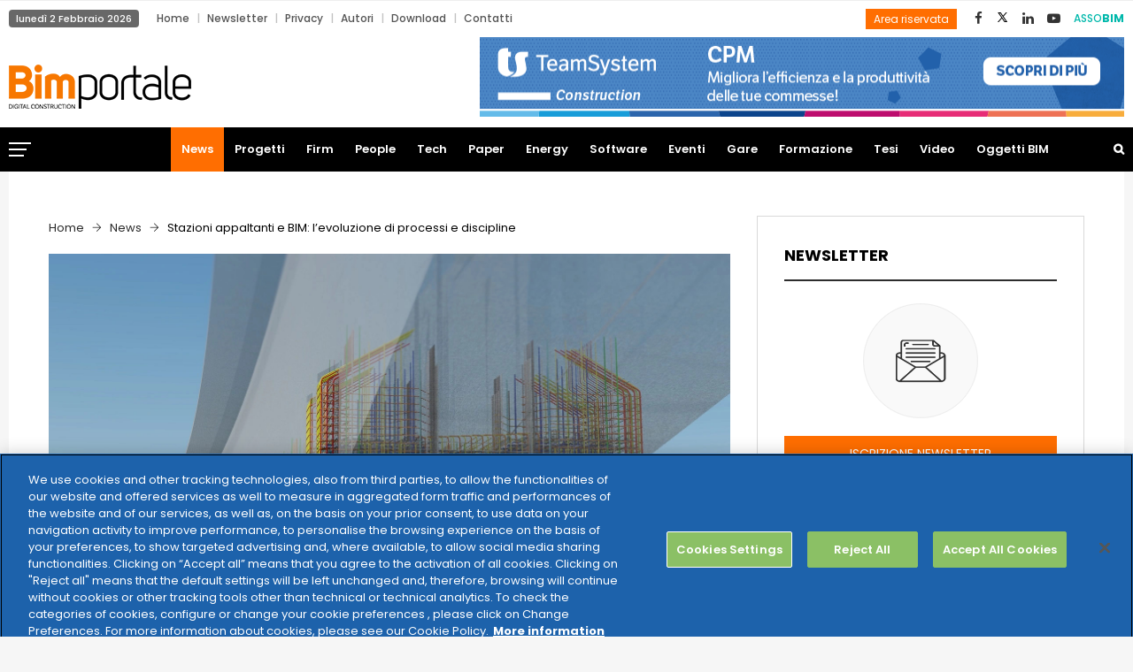

--- FILE ---
content_type: text/html; charset=UTF-8
request_url: https://www.bimportale.com/stazioni-appaltanti-bim-levoluzione-processi-discipline/
body_size: 192691
content:
<!DOCTYPE html>
<html lang="it-IT" prefix="og: http://ogp.me/ns# fb: http://ogp.me/ns/fb# article: http://ogp.me/ns/article#" class="no-js no-svg">
<head>
<meta charset="UTF-8">
<meta name="viewport" content="width=device-width, initial-scale=1">
<link rel="profile" href="http://gmpg.org/xfn/11">

<!--Plugin Global Hide Admin Tool Bar Active-->

<!-- This website is patched against a big problem not solved from WordPress 3.3+ to date -->

<title>Stazioni appaltanti e BIM: l’evoluzione di processi e discipline - BIM Portale</title>
                        <script>
                            /* You can add more configuration options to webfontloader by previously defining the WebFontConfig with your options */
                            if ( typeof WebFontConfig === "undefined" ) {
                                WebFontConfig = new Object();
                            }
                            WebFontConfig['google'] = {families: ['Poppins:400,700,600,500&amp;subset=latin']};

                            (function() {
                                var wf = document.createElement( 'script' );
                                wf.src = 'https://ajax.googleapis.com/ajax/libs/webfont/1.5.3/webfont.js';
                                wf.type = 'text/javascript';
                                wf.async = 'true';
                                var s = document.getElementsByTagName( 'script' )[0];
                                s.parentNode.insertBefore( wf, s );
                            })();
                        </script>
                        
<!-- This site is optimized with the Yoast SEO plugin v4.0.2 - https://yoast.com/wordpress/plugins/seo/ -->
<link rel="canonical" href="https://www.bimportale.com/stazioni-appaltanti-bim-levoluzione-processi-discipline/" />
<!-- / Yoast SEO plugin. -->

<link rel='dns-prefetch' href='//a.omappapi.com' />
<link rel='dns-prefetch' href='//cdnjs.cloudflare.com' />
<link rel='dns-prefetch' href='//s.w.org' />
<link rel="alternate" type="application/rss+xml" title="BIM Portale &raquo; Feed" href="https://www.bimportale.com/feed/" />
<link rel="alternate" type="text/calendar" title="BIM Portale &raquo; iCal Feed" href="https://www.bimportale.com/database-gare/?ical=1" />
<meta property="og:title" content="Stazioni appaltanti e BIM: l’evoluzione di processi e discipline"/>
<meta property="og:type" content="article"/>
<meta property="og:url" content="https://www.bimportale.com/stazioni-appaltanti-bim-levoluzione-processi-discipline/"/>
<meta property="og:site_name" content="BIM Portale"/>
<meta property="og:description" content="<p>Con l’ormai prossima conclusione del processo di implementazione del BIM nelle gare d’appalto pubbliche giunge a compimento un percorso che nel tempo ha visto trasformarsi anche il panorama normativo in materia. Con importanti riflessi non solo sugli obblighi ma anche lo stesso ruolo e approccio delle stazioni appaltanti. Un punto della situazione a pochi mesi</p>
"/>
<meta property="og:image" content="https://www.bimportale.com/wp-content/uploads/2024/05/itemeditorimage_6413520834dcf-768x456.jpg"/>
<meta property="og:image:width" content="768"/>
<meta property="og:image:height" content="456"/>
		<script type="text/javascript">
			window._wpemojiSettings = {"baseUrl":"https:\/\/s.w.org\/images\/core\/emoji\/12.0.0-1\/72x72\/","ext":".png","svgUrl":"https:\/\/s.w.org\/images\/core\/emoji\/12.0.0-1\/svg\/","svgExt":".svg","source":{"concatemoji":"https:\/\/www.bimportale.com\/wp-includes\/js\/wp-emoji-release.min.js?ver=5.2.21"}};
			!function(e,a,t){var n,r,o,i=a.createElement("canvas"),p=i.getContext&&i.getContext("2d");function s(e,t){var a=String.fromCharCode;p.clearRect(0,0,i.width,i.height),p.fillText(a.apply(this,e),0,0);e=i.toDataURL();return p.clearRect(0,0,i.width,i.height),p.fillText(a.apply(this,t),0,0),e===i.toDataURL()}function c(e){var t=a.createElement("script");t.src=e,t.defer=t.type="text/javascript",a.getElementsByTagName("head")[0].appendChild(t)}for(o=Array("flag","emoji"),t.supports={everything:!0,everythingExceptFlag:!0},r=0;r<o.length;r++)t.supports[o[r]]=function(e){if(!p||!p.fillText)return!1;switch(p.textBaseline="top",p.font="600 32px Arial",e){case"flag":return s([55356,56826,55356,56819],[55356,56826,8203,55356,56819])?!1:!s([55356,57332,56128,56423,56128,56418,56128,56421,56128,56430,56128,56423,56128,56447],[55356,57332,8203,56128,56423,8203,56128,56418,8203,56128,56421,8203,56128,56430,8203,56128,56423,8203,56128,56447]);case"emoji":return!s([55357,56424,55356,57342,8205,55358,56605,8205,55357,56424,55356,57340],[55357,56424,55356,57342,8203,55358,56605,8203,55357,56424,55356,57340])}return!1}(o[r]),t.supports.everything=t.supports.everything&&t.supports[o[r]],"flag"!==o[r]&&(t.supports.everythingExceptFlag=t.supports.everythingExceptFlag&&t.supports[o[r]]);t.supports.everythingExceptFlag=t.supports.everythingExceptFlag&&!t.supports.flag,t.DOMReady=!1,t.readyCallback=function(){t.DOMReady=!0},t.supports.everything||(n=function(){t.readyCallback()},a.addEventListener?(a.addEventListener("DOMContentLoaded",n,!1),e.addEventListener("load",n,!1)):(e.attachEvent("onload",n),a.attachEvent("onreadystatechange",function(){"complete"===a.readyState&&t.readyCallback()})),(n=t.source||{}).concatemoji?c(n.concatemoji):n.wpemoji&&n.twemoji&&(c(n.twemoji),c(n.wpemoji)))}(window,document,window._wpemojiSettings);
		</script>
		<style type="text/css">
img.wp-smiley,
img.emoji {
	display: inline !important;
	border: none !important;
	box-shadow: none !important;
	height: 1em !important;
	width: 1em !important;
	margin: 0 .07em !important;
	vertical-align: -0.1em !important;
	background: none !important;
	padding: 0 !important;
}
</style>
	<link rel='stylesheet' id='wp-block-library-css'  href='https://www.bimportale.com/wp-includes/css/dist/block-library/style.min.css?ver=5.2.21' type='text/css' media='all' />
<link rel='stylesheet' id='wp-block-library-theme-css'  href='https://www.bimportale.com/wp-includes/css/dist/block-library/theme.min.css?ver=5.2.21' type='text/css' media='all' />
<link rel='stylesheet' id='contact-form-7-css'  href='https://www.bimportale.com/wp-content/plugins/contact-form-7/includes/css/styles.css?ver=4.8' type='text/css' media='all' />
<link rel='stylesheet' id='independent-core-style-css'  href='https://www.bimportale.com/wp-content/plugins/independent-core/assets/css/independent-core-custom.css?ver=1.0' type='text/css' media='all' />
<link rel='stylesheet' id='style_rm_rating-css'  href='https://www.bimportale.com/wp-content/plugins/registrationmagic-premium-v3.7.8.2/public/js/rating3/rateit.css?ver=3.7.8.2' type='text/css' media='all' />
<link rel='stylesheet' id='rm_theme_matchmytheme-css'  href='https://www.bimportale.com/wp-content/plugins/registrationmagic-premium-v3.7.8.2/public/css/theme_rm_matchmytheme.css?ver=3.7.8.2' type='text/css' media='all' />
<link rel='stylesheet' id='RegistrationMagic-css'  href='https://www.bimportale.com/wp-content/plugins/registrationmagic-premium-v3.7.8.2/public/css/style_rm_front_end.css?ver=3.7.8.2' type='text/css' media='all' />
<link rel='stylesheet' id='SFSIPLUSmainCss-css'  href='https://www.bimportale.com/wp-content/plugins/ultimate-social-media-plus/css/sfsi-style.css?ver=3.6.6' type='text/css' media='all' />
<link rel='stylesheet' id='dlm-frontend-css'  href='https://www.bimportale.com/wp-content/plugins/download-monitor/assets/css/frontend.css?ver=5.2.21' type='text/css' media='all' />
<link rel='stylesheet' id='testimonial-rotator-style-css'  href='https://www.bimportale.com/wp-content/plugins/testimonial-rotator/testimonial-rotator-style.css?ver=5.2.21' type='text/css' media='all' />
<link rel='stylesheet' id='font-awesome-css'  href='https://www.bimportale.com/wp-content/plugins/js_composer/assets/lib/bower/font-awesome/css/font-awesome.min.css?ver=5.7' type='text/css' media='all' />
<link rel='stylesheet' id='js_composer_front-css'  href='https://www.bimportale.com/wp-content/plugins/js_composer/assets/css/js_composer.min.css?ver=5.7' type='text/css' media='all' />
<link rel='stylesheet' id='independent-min-css'  href='https://www.bimportale.com/wp-content/themes/independent/assets/css/theme.min.css?ver=1.0' type='text/css' media='all' />
<link rel='stylesheet' id='independent-style-css'  href='https://www.bimportale.com/wp-content/themes/independent/style.css?ver=1.0' type='text/css' media='all' />
<link rel='stylesheet' id='independent-shortcode-css'  href='https://www.bimportale.com/wp-content/themes/independent/assets/css/shortcode.css?ver=1.0' type='text/css' media='all' />
<link rel='stylesheet' id='independent-news-styles-css'  href='https://www.bimportale.com/wp-content/themes/independent/assets/css/news-styles.css?ver=1.0' type='text/css' media='all' />
<link rel='stylesheet' id='independent-theme-style-css'  href='https://www.bimportale.com/wp-content/uploads/independent/theme_1.css?ver=1.0.3' type='text/css' media='all' />
<style id='independent-theme-style-inline-css' type='text/css'>
	/*	 * Independent Theme Post Style	 */


</style>
<link rel='stylesheet' id='jquery-data-tables-css'  href='https://www.bimportale.com/wp-content/plugins/posts-table-pro/assets/css/datatables/datatables.min.css?ver=1.10.16' type='text/css' media='all' />
<link rel='stylesheet' id='posts-table-pro-css'  href='https://www.bimportale.com/wp-content/plugins/posts-table-pro/assets/css/posts-table-pro.min.css?ver=2.1.3' type='text/css' media='all' />
<link rel='stylesheet' id='__EPYT__style-css'  href='https://www.bimportale.com/wp-content/plugins/youtube-embed-plus/styles/ytprefs.min.css?ver=5.2.21' type='text/css' media='all' />
<style id='__EPYT__style-inline-css' type='text/css'>

                .epyt-gallery-thumb {
                        width: 20%;
                }
                
                         @media (min-width:0px) and (max-width: 767px) {
                            .epyt-gallery-rowbreak {
                                display: none;
                            }
                            .epyt-gallery-allthumbs[class*="epyt-cols"] .epyt-gallery-thumb {
                                width: 100% !important;
                            }
                          }
</style>
<script type='text/javascript' src='https://www.bimportale.com/wp-includes/js/jquery/jquery.js?ver=1.12.4-wp'></script>
<script type='text/javascript' src='https://www.bimportale.com/wp-includes/js/jquery/jquery-migrate.min.js?ver=1.4.1'></script>
<script type='text/javascript' src='https://www.bimportale.com/wp-content/plugins/independent-core/assets/js/drag-drop.js?ver=5.2.21'></script>
<script type='text/javascript' src='https://www.bimportale.com/wp-includes/js/jquery/ui/core.min.js?ver=1.11.4'></script>
<script type='text/javascript' src='https://www.bimportale.com/wp-includes/js/jquery/ui/widget.min.js?ver=1.11.4'></script>
<script type='text/javascript' src='https://www.bimportale.com/wp-includes/js/jquery/ui/mouse.min.js?ver=1.11.4'></script>
<script type='text/javascript' src='https://www.bimportale.com/wp-includes/js/jquery/ui/sortable.min.js?ver=1.11.4'></script>
<script type='text/javascript' src='https://www.bimportale.com/wp-includes/js/jquery/ui/tabs.min.js?ver=1.11.4'></script>
<script type='text/javascript' src='https://www.bimportale.com/wp-includes/js/jquery/ui/datepicker.min.js?ver=1.11.4'></script>
<script type='text/javascript'>
jQuery(document).ready(function(jQuery){jQuery.datepicker.setDefaults({"closeText":"Chiudi","currentText":"Oggi","monthNames":["Gennaio","Febbraio","Marzo","Aprile","Maggio","Giugno","Luglio","Agosto","Settembre","Ottobre","Novembre","Dicembre"],"monthNamesShort":["Gen","Feb","Mar","Apr","Mag","Giu","Lug","Ago","Set","Ott","Nov","Dic"],"nextText":"Successivo","prevText":"Precedente","dayNames":["domenica","luned\u00ec","marted\u00ec","mercoled\u00ec","gioved\u00ec","venerd\u00ec","sabato"],"dayNamesShort":["Dom","Lun","Mar","Mer","Gio","Ven","Sab"],"dayNamesMin":["D","L","M","M","G","V","S"],"dateFormat":"d MM yy","firstDay":1,"isRTL":false});});
</script>
<script type='text/javascript' src='https://www.bimportale.com/wp-includes/js/jquery/ui/effect.min.js?ver=1.11.4'></script>
<script type='text/javascript' src='https://www.bimportale.com/wp-includes/js/jquery/ui/effect-slide.min.js?ver=1.11.4'></script>
<script type='text/javascript'>
/* <![CDATA[ */
var rm_ajax = {"url":"https:\/\/www.bimportale.com\/wp-admin\/admin-ajax.php"};
/* ]]> */
</script>
<script type='text/javascript' src='https://www.bimportale.com/wp-content/plugins/registrationmagic-premium-v3.7.8.2/public/js/script_rm_front.js?ver=3.7.8.2'></script>
<script type='text/javascript' src='https://www.bimportale.com/wp-content/plugins/registrationmagic-premium-v3.7.8.2/public/js/conditionize.jquery.js?ver=5.2.21'></script>
<script type='text/javascript' src='https://www.bimportale.com/wp-content/plugins/testimonial-rotator/js/jquery.cycletwo.js?ver=5.2.21'></script>
<script type='text/javascript' src='https://www.bimportale.com/wp-content/plugins/testimonial-rotator/js/jquery.cycletwo.addons.js?ver=5.2.21'></script>
<!--[if lt IE 9]>
<script type='text/javascript' src='https://www.bimportale.com/wp-content/themes/independent/assets/js/html5.js?ver=3.7.3'></script>
<![endif]-->
<script type='text/javascript'>
/* <![CDATA[ */
var _EPYT_ = {"ajaxurl":"https:\/\/www.bimportale.com\/wp-admin\/admin-ajax.php","security":"19cdd700e5","gallery_scrolloffset":"20","eppathtoscripts":"https:\/\/www.bimportale.com\/wp-content\/plugins\/youtube-embed-plus\/scripts\/","epresponsiveselector":"[\"iframe[src*='youtube.com']\",\"iframe[src*='youtube-nocookie.com']\",\"iframe[data-ep-src*='youtube.com']\",\"iframe[data-ep-src*='youtube-nocookie.com']\",\"iframe[data-ep-gallerysrc*='youtube.com']\"]","epdovol":"1","version":"14.2.1.2","evselector":"iframe.__youtube_prefs__[src], iframe[src*=\"youtube.com\/embed\/\"], iframe[src*=\"youtube-nocookie.com\/embed\/\"]","ajax_compat":"","stopMobileBuffer":"1"};
/* ]]> */
</script>
<script type='text/javascript' src='https://www.bimportale.com/wp-content/plugins/youtube-embed-plus/scripts/ytprefs.min.js?ver=5.2.21'></script>
<script type='text/javascript' src='//cdnjs.cloudflare.com/ajax/libs/jquery-easing/1.4.1/jquery.easing.min.js?ver=5.2.21'></script>
<link rel='https://api.w.org/' href='https://www.bimportale.com/wp-json/' />
<link rel="EditURI" type="application/rsd+xml" title="RSD" href="https://www.bimportale.com/xmlrpc.php?rsd" />
<link rel="wlwmanifest" type="application/wlwmanifest+xml" href="https://www.bimportale.com/wp-includes/wlwmanifest.xml" /> 
<meta name="generator" content="WordPress 5.2.21" />
<link rel="alternate" type="application/json+oembed" href="https://www.bimportale.com/wp-json/oembed/1.0/embed?url=https%3A%2F%2Fwww.bimportale.com%2Fstazioni-appaltanti-bim-levoluzione-processi-discipline%2F" />
<link rel="alternate" type="text/xml+oembed" href="https://www.bimportale.com/wp-json/oembed/1.0/embed?url=https%3A%2F%2Fwww.bimportale.com%2Fstazioni-appaltanti-bim-levoluzione-processi-discipline%2F&#038;format=xml" />
<script type="text/javascript">var ajaxurl = "https://www.bimportale.com/wp-admin/admin-ajax.php";</script>	<script>
		window.addEventListener("sfsi_plus_functions_loaded", function() {
			var body = document.getElementsByTagName('body')[0];
			// console.log(body);
			body.classList.add("sfsi_plus_3.53");
		})
		// window.addEventListener('sfsi_plus_functions_loaded',function(e) {
		// 	jQuery("body").addClass("sfsi_plus_3.53")
		// });
		jQuery(document).ready(function(e) {
			jQuery("body").addClass("sfsi_plus_3.53")
		});

		function sfsi_plus_processfurther(ref) {
			var feed_id = '[base64]';
			var feedtype = 8;
			var email = jQuery(ref).find('input[name="email"]').val();
			var filter = /^(([^<>()[\]\\.,;:\s@\"]+(\.[^<>()[\]\\.,;:\s@\"]+)*)|(\".+\"))@((\[[0-9]{1,3}\.[0-9]{1,3}\.[0-9]{1,3}\.[0-9]{1,3}\])|(([a-zA-Z\-0-9]+\.)+[a-zA-Z]{2,}))$/;
			if ((email != "Enter your email") && (filter.test(email))) {
				if (feedtype == "8") {
					var url = "https://api.follow.it/subscription-form/" + feed_id + "/" + feedtype;
					window.open(url, "popupwindow", "scrollbars=yes,width=1080,height=760");
					return true;
				}
			} else {
				alert("Please enter email address");
				jQuery(ref).find('input[name="email"]').focus();
				return false;
			}
		}
	</script>
	<style>
		.sfsi_plus_subscribe_Popinner {
			width: 100% !important;
			height: auto !important;
			border: 1px solid #b5b5b5 !important;
			padding: 18px 0px !important;
			background-color: #ffffff !important;
		}

		.sfsi_plus_subscribe_Popinner form {
			margin: 0 20px !important;
		}

		.sfsi_plus_subscribe_Popinner h5 {
			font-family: Helvetica,Arial,sans-serif !important;

			font-weight: bold !important;
			color: #000000 !important;
			font-size: 16px !important;
			text-align: center !important;
			margin: 0 0 10px !important;
			padding: 0 !important;
		}

		.sfsi_plus_subscription_form_field {
			margin: 5px 0 !important;
			width: 100% !important;
			display: inline-flex;
			display: -webkit-inline-flex;
		}

		.sfsi_plus_subscription_form_field input {
			width: 100% !important;
			padding: 10px 0px !important;
		}

		.sfsi_plus_subscribe_Popinner input[type=email] {
			font-family: Helvetica,Arial,sans-serif !important;

			font-style: normal !important;
			color:  !important;
			font-size: 14px !important;
			text-align: center !important;
		}

		.sfsi_plus_subscribe_Popinner input[type=email]::-webkit-input-placeholder {
			font-family: Helvetica,Arial,sans-serif !important;

			font-style: normal !important;
			color:  !important;
			font-size: 14px !important;
			text-align: center !important;
		}

		.sfsi_plus_subscribe_Popinner input[type=email]:-moz-placeholder {
			/* Firefox 18- */
			font-family: Helvetica,Arial,sans-serif !important;

			font-style: normal !important;
			color:  !important;
			font-size: 14px !important;
			text-align: center !important;
		}

		.sfsi_plus_subscribe_Popinner input[type=email]::-moz-placeholder {
			/* Firefox 19+ */
			font-family: Helvetica,Arial,sans-serif !important;

			font-style: normal !important;
			color:  !important;
			font-size: 14px !important;
			text-align: center !important;
		}

		.sfsi_plus_subscribe_Popinner input[type=email]:-ms-input-placeholder {
			font-family: Helvetica,Arial,sans-serif !important;

			font-style: normal !important;
			color:  !important;
			font-size: 14px !important;
			text-align: center !important;
		}

		.sfsi_plus_subscribe_Popinner input[type=submit] {
			font-family: Helvetica,Arial,sans-serif !important;

			font-weight: bold !important;
			color: #000000 !important;
			font-size: 16px !important;
			text-align: center !important;
			background-color: #dedede !important;
		}
	</style>
	<meta name="follow.[base64]" content="GXkaUb8CgxPK2Vcvj8c0"/><meta name="tec-api-version" content="v1"><meta name="tec-api-origin" content="https://www.bimportale.com"><link rel="https://theeventscalendar.com" href="https://www.bimportale.com/wp-json/tribe/events/v1/" /><meta name="generator" content="Powered by WPBakery Page Builder - drag and drop page builder for WordPress."/>
<!--[if lte IE 9]><link rel="stylesheet" type="text/css" href="https://www.bimportale.com/wp-content/plugins/js_composer/assets/css/vc_lte_ie9.min.css" media="screen"><![endif]-->

<!-- wpsso meta tags begin -->
<meta name="wpsso:mark:begin" content="wpsso meta tags begin"/>
<!-- generator:1 --><meta name="generator" content="WPSSO Core 4.24.2/F"/>
<!-- generator:2 --><meta name="generator" content="WPSSO JSON 1.40.0/F"/>
<link rel="shortlink" href="https://www.bimportale.com/?p=40173"/>
<meta property="og:type" content="article"/>
<meta property="og:url" content="https://www.bimportale.com/stazioni-appaltanti-bim-levoluzione-processi-discipline/"/>
<meta property="og:locale" content="it_IT"/>
<meta property="og:site_name" content="BIM Portale"/>
<meta property="og:title" content="Stazioni appaltanti e BIM: l&rsquo;evoluzione di processi e discipline"/>
<meta property="og:description" content="Con l&rsquo;ormai prossima conclusione del processo di implementazione del BIM nelle gare d&rsquo;appalto pubbliche giunge a compimento un percorso che nel tempo ha visto trasformarsi anche il panorama normativo in materia. Con importanti riflessi non solo sugli obblighi ma anche lo stesso ruolo e approccio..."/>
<meta property="og:updated_time" content="2024-05-30T13:22:09+00:00"/>
<!-- og:image:1 --><meta property="og:image" content="https://www.bimportale.com/wp-content/uploads/2024/05/itemeditorimage_6413520834dcf-561x315.jpg"/>
<!-- og:image:1 --><meta property="og:image:width" content="561"/>
<!-- og:image:1 --><meta property="og:image:height" content="315"/>
<meta property="article:publisher" content="https://www.facebook.com/bimportale/"/>
<meta property="article:published_time" content="2024-05-07T03:51:06+00:00"/>
<meta property="article:modified_time" content="2024-05-30T13:22:09+00:00"/>
<!-- article:tag:1 --><meta property="article:tag" content="bim"/>
<!-- article:tag:2 --><meta property="article:tag" content="IBIMI"/>
<meta name="weibo:article:create_at" content="2024-05-07 03:51:06"/>
<meta name="weibo:article:update_at" content="2024-05-30 13:22:09"/>
<meta name="twitter:domain" content="www.bimportale.com"/>
<meta name="twitter:site" content="@BIMportale"/>
<meta name="twitter:title" content="Stazioni appaltanti e BIM: l&rsquo;evoluzione di processi e discipline"/>
<meta name="twitter:description" content="Con l&rsquo;ormai prossima conclusione del processo di implementazione del BIM nelle gare d&rsquo;appalto pubbliche giunge a compimento un percorso che nel tempo ha visto trasformarsi anche il panorama..."/>
<meta name="twitter:card" content="summary_large_image"/>
<meta name="twitter:image" content="https://www.bimportale.com/wp-content/uploads/2024/05/itemeditorimage_6413520834dcf-600x337.jpg"/>
<meta name="author" content="Roberto Negri"/>
<meta name="thumbnail" content="https://www.bimportale.com/wp-content/uploads/2024/05/itemeditorimage_6413520834dcf-600x315.jpg"/>
<script type="application/ld+json">{"@id":"https://www.bimportale.com/stazioni-appaltanti-bim-levoluzione-processi-discipline/#id/article","@context":"https://schema.org","@type":"Article","url":"https://www.bimportale.com/stazioni-appaltanti-bim-levoluzione-processi-discipline/","sameAs":["https://www.bimportale.com/?p=40173"],"name":"Stazioni appaltanti e BIM: l&rsquo;evoluzione di processi e discipline","description":"Con l&rsquo;ormai prossima conclusione del processo di implementazione del BIM nelle gare d&rsquo;appalto pubbliche giunge a compimento un percorso che nel tempo ha visto trasformarsi anche il panorama normativo in materia. Con importanti riflessi non solo...","mainEntityOfPage":"https://www.bimportale.com/stazioni-appaltanti-bim-levoluzione-processi-discipline/"}</script>
<meta name="wpsso:mark:end" content="wpsso meta tags end"/>
<!-- wpsso meta tags end -->
<!-- added on 2026-02-02T13:12:46+00:00 in 0.000724 secs from https://www.bimportale.com -->

<meta name="redi-version" content="1.2.3" /><link rel="icon" href="https://www.bimportale.com/wp-content/uploads/2018/12/cropped-logo-bim-portale-32x32.png" sizes="32x32" />
<link rel="icon" href="https://www.bimportale.com/wp-content/uploads/2018/12/cropped-logo-bim-portale-192x192.png" sizes="192x192" />
<link rel="apple-touch-icon-precomposed" href="https://www.bimportale.com/wp-content/uploads/2018/12/cropped-logo-bim-portale-180x180.png" />
<meta name="msapplication-TileImage" content="https://www.bimportale.com/wp-content/uploads/2018/12/cropped-logo-bim-portale-270x270.png" />
		<style type="text/css" id="wp-custom-css">
			.tribe-bar-date-filter {
	display: none;
}
.tribe-bar-submit {
  float: right;
}
@media (max-width:  767px) {
body .pgntn-page-pagination-block {
  width: 100% !important;
}
}		</style>
		<noscript><style type="text/css"> .wpb_animate_when_almost_visible { opacity: 1; }</style></noscript><!-- Google Tag Manager --> <script>(function(w,d,s,l,i){w[l]=w[l]||[];w[l].push({'gtm.start':
new Date().getTime(),event:'gtm.js'});var f=d.getElementsByTagName(s)[0], j=d.createElement(s),dl=l!='dataLayer'?'&l='+l:'';j.async=true;j.src= 'https://www.googletagmanager.com/gtm.js?id='+i+dl;f.parentNode.insertBefore(j,f); })(window,document,'script','dataLayer','GTM-KHSDZWJ');</script>
<!-- End Google Tag Manager -->
</head>
<body class="post-template-default single single-post postid-40173 single-format-standard wp-embed-responsive sfsi_plus_actvite_theme_flat tribe-no-js wpb-js-composer js-comp-ver-5.7 vc_responsive" data-scroll-time="" data-scroll-distance="">
<!-- Google Tag Manager (noscript) -->
<noscript><iframe src="https://www.googletagmanager.com/ns.html?id=GTM-KHSDZWJ"￼height="0" width="0" style="display:none;visibility:hidden"></iframe></noscript> <!-- End Google Tag Manager (noscript) -->
<div id="wrapper" class="open">
		<div class="mobile-header">
			<div class="mobile-header-inner hidden-lg-up hidden-lg-land-up">
										<div class="custom-container clearfix">
						<ul class="mobile-header-items nav pull-left">
								<li class="nav-item">
						<div class="nav-item-inner">
					<a class="mobile-bar-toggle" href="#"><i class="fa fa-bars"></i></a>						</div>
					</li>
							</ul>
							<ul class="mobile-header-items nav pull-center">
								<li class="nav-item">
						<div class="nav-item-inner">
					<div class="mobile-logo"><a href="https://www.bimportale.com/" title="BIM Portale" ><img class="img-responsive" src="https://www.bimportale.com/wp-content/uploads/2020/05/bimportale-logo.png" alt="BIM Portale" title="BIM Portale" /></a></div>						</div>
					</li>
							</ul>
							<ul class="mobile-header-items nav pull-right">
								<li class="nav-item">
						<div class="nav-item-inner">
					<a class="full-search-toggle" href="#"><i class="fa fa-search"></i></a>						</div>
					</li>
							</ul>
									</div><!-- container -->
							</div>
		</div>
				<div class="mobile-bar animate-from-left">
			<a class="mobile-bar-toggle close" href="#"></a>
			<div class="mobile-bar-inner">
				<div class="container">
		<div class="menu-top-bottom-menu-container"><ul id="menu-top-bottom-menu" class="menu"><li id="menu-item-7892" class="menu-item menu-item-type-custom menu-item-object-custom menu-item-home menu-item-7892"><a href="https://www.bimportale.com">Home</a></li>
<li id="menu-item-555" class="menu-item menu-item-type-post_type menu-item-object-page menu-item-555"><a href="https://www.bimportale.com/iscrizione-newsletter/">Newsletter</a></li>
<li id="menu-item-6899" class="menu-item menu-item-type-custom menu-item-object-custom menu-item-6899"><a target="_blank" rel="noopener noreferrer" href="https://www.teamsystem.com/privacy-policy">Privacy</a></li>
<li id="menu-item-2120" class="menu-item menu-item-type-post_type menu-item-object-page menu-item-2120"><a href="https://www.bimportale.com/autori/">Autori</a></li>
<li id="menu-item-3338" class="menu-item menu-item-type-taxonomy menu-item-object-category menu-item-3338"><a href="https://www.bimportale.com/area-download/">Download</a></li>
<li id="menu-item-542" class="menu-item menu-item-type-post_type menu-item-object-page menu-item-542"><a href="https://www.bimportale.com/contatti/">Contatti</a></li>
</ul></div>							<ul class="mobile-bar-items nav flex-column mobile-bar-top">
										<li class="nav-item">
							<div class="nav-item-inner">
						<div class="mobile-logo"><a href="https://www.bimportale.com/" title="BIM Portale" ><img class="img-responsive" src="https://www.bimportale.com/wp-content/uploads/2020/05/bimportale-logo.png" alt="BIM Portale" title="BIM Portale" /></a></div>							</div>
						</li>
									</ul>
									<ul class="mobile-bar-items nav flex-column mobile-bar-middle">
										<li class="nav-item">
							<div class="nav-item-inner">
						<div class="independent-mobile-main-menu"></div>							</div>
						</li>
									</ul>
									<ul class="mobile-bar-items nav flex-column mobile-bar-bottom">
										<li class="nav-item">
							<div class="nav-item-inner">
						<ul class="nav social-icons  social-transparent social-black social-h-own social-bg-black social-hbg-white"><li class="nav-item">
								<a href="https://www.facebook.com/bimportale/" class="nav-link social-fb">
									<i class=" fa fa-facebook"></i>
								</a>
							</li><li class="nav-item">
								<a href="https://x.com/BIMportale" class="nav-link social-twitter">
<img src="https://www.bimportale.com/wp-content/uploads/2025/07/xicon.png" style="width: 15px;" />					</a>
							</li><li class="nav-item">
								<a href="https://www.linkedin.com/company/bimportale/about/" class="nav-link social-linkedin">
									<i class=" fa fa-linkedin"></i>
								</a>
							</li><li class="nav-item">
								<a href="https://www.youtube.com/channel/UCXSqvV6wJ-HH5SCyaCvTKPg" class="nav-link social-youtube">
									<i class=" fa fa-youtube-play"></i>
								</a>
							</li></ul>							</div>
						</li>
										<li class="nav-item">
							<div class="nav-item-inner">
						
		<form method="get" class="search-form" action="https://www.bimportale.com/">
			<div class="input-group">
				<input type="text" class="form-control" name="s" value="" placeholder="Cerca nel sito">
				<span class="input-group-btn">
					<button class="btn btn-secondary" type="submit"><i class="fa fa-search"></i></button>
				</span>
			</div>
		</form>							</div>
						</li>
									</ul>
								</div><!-- container -->
			</div>
		</div>
						<span class="secondary-left-overlay"></span>				<div class="secondary-menu-area left-overlay" data-pos="left">
					<span class="close secondary-space-toggle" title="Close"></span>
					<div class="secondary-menu-area-inner">
						<section id="independent_latest_post_widget-13" class="widget independent_latest_post_widget"><h3 class="widget-title">Ultime news</h3>			<div class="widg-content">
				<ul class="side-newsfeed">
				
														<li>					
						<div class="side-item">
						
													
							<div class="side-image">
															<a href="https://www.bimportale.com/linea-10-della-metropolitana-napoli-aggiudicata-la-gara-la-realizzazione/" rel="bookmark"><img width="200" height="133" src="https://www.bimportale.com/wp-content/uploads/fly-images/46427/metro-napoli-2-200x133-c.jpg" class="attachment-small_thumb" alt="metro napoli 2" /></a>
														</div>
							<div class="side-item-text">
								<a class="themeh-color" href="https://www.bimportale.com/linea-10-della-metropolitana-napoli-aggiudicata-la-gara-la-realizzazione/" rel="bookmark">Linea 10 della Metropolitana di Napoli: aggiudicata la gara per la realizzazione</a>
								<div class="comments-wrap">
									<div class="meta-left">
										<span class="before-icon fa fa-clock-o"></span>
										<span class="f-date">30 Gennaio 2026</span>
									</div>
								</div>
							</div>
						</div>					
					</li>
				
														<li>					
						<div class="side-item">
						
													
							<div class="side-image">
															<a href="https://www.bimportale.com/bologna-lex-casaralta-verso-un-hub-entro-2029/" rel="bookmark"><img width="200" height="133" src="https://www.bimportale.com/wp-content/uploads/fly-images/46423/bologna-ex-casaralta-200x133-c.jpg" class="attachment-small_thumb" alt="bologna ex casaralta" /></a>
														</div>
							<div class="side-item-text">
								<a class="themeh-color" href="https://www.bimportale.com/bologna-lex-casaralta-verso-un-hub-entro-2029/" rel="bookmark">Bologna, l’ex Casaralta verso un nuovo hub entro il 2029</a>
								<div class="comments-wrap">
									<div class="meta-left">
										<span class="before-icon fa fa-clock-o"></span>
										<span class="f-date">28 Gennaio 2026</span>
									</div>
								</div>
							</div>
						</div>					
					</li>
				
														<li>					
						<div class="side-item">
						
													
							<div class="side-image">
															<a href="https://www.bimportale.com/planradar-klimahouse-2026-ai-strumento-lottimizzazione-del-cantiere/" rel="bookmark"><img width="200" height="133" src="https://www.bimportale.com/wp-content/uploads/fly-images/46420/PlanRadar_img_piattaforma-200x133-c.png" class="attachment-small_thumb" alt="PlanRadar_img_piattaforma" /></a>
														</div>
							<div class="side-item-text">
								<a class="themeh-color" href="https://www.bimportale.com/planradar-klimahouse-2026-ai-strumento-lottimizzazione-del-cantiere/" rel="bookmark">PlanRadar a Klimahouse 2026:  AI strumento per l’ottimizzazione del cantiere</a>
								<div class="comments-wrap">
									<div class="meta-left">
										<span class="before-icon fa fa-clock-o"></span>
										<span class="f-date">27 Gennaio 2026</span>
									</div>
								</div>
							</div>
						</div>					
					</li>
				
														<li>					
						<div class="side-item">
						
													
							<div class="side-image">
															<a href="https://www.bimportale.com/transizione-digitale-96-dei-comuni-nuovi-progetti-serve-formazione/" rel="bookmark"><img width="200" height="133" src="https://www.bimportale.com/wp-content/uploads/fly-images/46352/TIG-MAGGIOLI_Indagine-transizione-digitale-nella-PA-locale-2025_Pagina_01-200x133-c.jpg" class="attachment-small_thumb" alt="TIG MAGGIOLI_Indagine transizione digitale nella PA locale 2025_Pagina_01" /></a>
														</div>
							<div class="side-item-text">
								<a class="themeh-color" href="https://www.bimportale.com/transizione-digitale-96-dei-comuni-nuovi-progetti-serve-formazione/" rel="bookmark">Transizione digitale: il 96% dei Comuni ha nuovi progetti, ma serve formazione</a>
								<div class="comments-wrap">
									<div class="meta-left">
										<span class="before-icon fa fa-clock-o"></span>
										<span class="f-date">19 Gennaio 2026</span>
									</div>
								</div>
							</div>
						</div>					
					</li>
				
														<li>					
						<div class="side-item">
						
													
							<div class="side-image">
															<a href="https://www.bimportale.com/ekore-vince-bimdigital-award-2025-linnovazione-operativa-del-digital-twin/" rel="bookmark"><img width="200" height="133" src="https://www.bimportale.com/wp-content/uploads/fly-images/46337/EKORE-200x133-c.png" class="attachment-small_thumb" alt="EKORE" /></a>
														</div>
							<div class="side-item-text">
								<a class="themeh-color" href="https://www.bimportale.com/ekore-vince-bimdigital-award-2025-linnovazione-operativa-del-digital-twin/" rel="bookmark">EKORE vince il BIM&#038;Digital Award 2025 per l’innovazione operativa del Digital Twin</a>
								<div class="comments-wrap">
									<div class="meta-left">
										<span class="before-icon fa fa-clock-o"></span>
										<span class="f-date">14 Gennaio 2026</span>
									</div>
								</div>
							</div>
						</div>					
					</li>
				
																
				</ul>
			</div>
			
		</section><section id="independent_latest_post_widget-12" class="widget independent_latest_post_widget"><h3 class="widget-title">Ultimi progetti</h3>			<div class="widg-content">
				<ul class="side-newsfeed">
				
														<li>					
						<div class="side-item">
						
													
							<div class="side-image">
															<a href="https://www.bimportale.com/schema-17-firma-progetto-degli-edifici-della-capitaneria-porto-ortona/" rel="bookmark"><img width="200" height="133" src="https://www.bimportale.com/wp-content/uploads/fly-images/46435/porto_ortona-scaled-200x133-c.jpg" class="attachment-small_thumb" alt="porto_ortona-scaled" /></a>
														</div>
							<div class="side-item-text">
								<a class="themeh-color" href="https://www.bimportale.com/schema-17-firma-progetto-degli-edifici-della-capitaneria-porto-ortona/" rel="bookmark">Schema 17 firma il progetto degli edifici della Capitaneria di Porto di Ortona</a>
								<div class="comments-wrap">
									<div class="meta-left">
										<span class="before-icon fa fa-clock-o"></span>
										<span class="f-date">27 Gennaio 2026</span>
									</div>
								</div>
							</div>
						</div>					
					</li>
				
														<li>					
						<div class="side-item">
						
													
							<div class="side-image">
															<a href="https://www.bimportale.com/milano-rogoredo-nasce-bosco-della-musica/" rel="bookmark"><img width="200" height="133" src="https://www.bimportale.com/wp-content/uploads/fly-images/46340/221007__SETTANTA7__BDL_BoscoDellaMusica_CamB_F_V2-scaled-e1750085590214-200x133-c.jpg" class="attachment-small_thumb" alt="221007__SETTANTA7__BDL_BoscoDellaMusica_CamB_F_V2-scaled-e1750085590214" /></a>
														</div>
							<div class="side-item-text">
								<a class="themeh-color" href="https://www.bimportale.com/milano-rogoredo-nasce-bosco-della-musica/" rel="bookmark">A Milano Rogoredo nasce il “Bosco della Musica”</a>
								<div class="comments-wrap">
									<div class="meta-left">
										<span class="before-icon fa fa-clock-o"></span>
										<span class="f-date">14 Gennaio 2026</span>
									</div>
								</div>
							</div>
						</div>					
					</li>
				
														<li>					
						<div class="side-item">
						
													
							<div class="side-image">
															<a href="https://www.bimportale.com/bimportale-yearbook-2025-progetti/" rel="bookmark"><img width="200" height="133" src="https://www.bimportale.com/wp-content/uploads/fly-images/46207/BIMportale-Yearbook-2025-Progetti-1-200x133-c.jpg" class="attachment-small_thumb" alt="BIMportale Yearbook 2025 Progetti-1" /></a>
														</div>
							<div class="side-item-text">
								<a class="themeh-color" href="https://www.bimportale.com/bimportale-yearbook-2025-progetti/" rel="bookmark">BIMportale Yearbook 2025 Progetti</a>
								<div class="comments-wrap">
									<div class="meta-left">
										<span class="before-icon fa fa-clock-o"></span>
										<span class="f-date">16 Dicembre 2025</span>
									</div>
								</div>
							</div>
						</div>					
					</li>
				
														<li>					
						<div class="side-item">
						
													
							<div class="side-image">
															<a href="https://www.bimportale.com/palazzo-lybra-milano/" rel="bookmark"><img width="200" height="133" src="https://www.bimportale.com/wp-content/uploads/fly-images/45679/2-200x133-c.jpg" class="attachment-small_thumb" alt="2" /></a>
														</div>
							<div class="side-item-text">
								<a class="themeh-color" href="https://www.bimportale.com/palazzo-lybra-milano/" rel="bookmark">Palazzo Lybra a Milano</a>
								<div class="comments-wrap">
									<div class="meta-left">
										<span class="before-icon fa fa-clock-o"></span>
										<span class="f-date">14 Ottobre 2025</span>
									</div>
								</div>
							</div>
						</div>					
					</li>
				
														<li>					
						<div class="side-item">
						
													
							<div class="side-image">
															<a href="https://www.bimportale.com/campus-arrupe-madrid/" rel="bookmark"><img width="200" height="133" src="https://www.bimportale.com/wp-content/uploads/fly-images/45458/1-bueso-inchausti-amp-rein-arquitectos-campus-arrupe-universidades-archello.1747650632.8809-200x133-c.jpg" class="attachment-small_thumb" alt="1 bueso-inchausti--amp--rein-arquitectos-campus-arrupe-universidades-archello.1747650632.8809" /></a>
														</div>
							<div class="side-item-text">
								<a class="themeh-color" href="https://www.bimportale.com/campus-arrupe-madrid/" rel="bookmark">Campus Arrupe a Madrid</a>
								<div class="comments-wrap">
									<div class="meta-left">
										<span class="before-icon fa fa-clock-o"></span>
										<span class="f-date">23 Settembre 2025</span>
									</div>
								</div>
							</div>
						</div>					
					</li>
				
																
				</ul>
			</div>
			
		</section>					</div>
				</div>
					<div class="full-search-wrapper">
			<a class="full-search-toggle close" href="#"></a>
			
		<form method="get" class="search-form" action="https://www.bimportale.com/">
			<div class="input-group">
				<input type="text" class="form-control" name="s" value="" placeholder="Cerca nel sito">
				<span class="input-group-btn">
					<button class="btn btn-secondary" type="submit"><i class="fa fa-search"></i></button>
				</span>
			</div>
		</form>		</div>
	<div id="page" class="independent-wrapper">
		
	<header class="independent-header">
				<div class="header-inner hidden-md-down hidden-md-land-down">
							<div class="topbar clearfix">
							<div class="custom-container topbar-inner">
											<ul class="topbar-items nav pull-left">
						<li class="nav-item">
					<div class="nav-item-inner">
				<span class="site-date">lunedì 2 Febbraio 2026</span>					</div>
				</li>
						<li class="nav-item">
					<div class="nav-item-inner">
				<div class="menu-top-bottom-menu-container"><ul id="menu-top-bottom-menu-1" class="topbar-items nav"><li class="menu-item menu-item-type-custom menu-item-object-custom menu-item-home nav-item menu-item-7892" ><a href="https://www.bimportale.com" class="nav-link">Home</a></li>
<li class="menu-item menu-item-type-post_type menu-item-object-page nav-item menu-item-555" ><a href="https://www.bimportale.com/iscrizione-newsletter/" class="nav-link">Newsletter</a></li>
<li class="menu-item menu-item-type-custom menu-item-object-custom nav-item menu-item-6899" ><a target="_blank" href="https://www.teamsystem.com/privacy-policy" class="nav-link">Privacy</a></li>
<li class="menu-item menu-item-type-post_type menu-item-object-page nav-item menu-item-2120" ><a href="https://www.bimportale.com/autori/" class="nav-link">Autori</a></li>
<li class="menu-item menu-item-type-taxonomy menu-item-object-category nav-item menu-item-3338" ><a href="https://www.bimportale.com/area-download/" class="nav-link">Download</a></li>
<li class="menu-item menu-item-type-post_type menu-item-object-page nav-item menu-item-542" ><a href="https://www.bimportale.com/contatti/" class="nav-link">Contatti</a></li>
</ul></div>					</div>
				</li>
					</ul>
					<ul class="topbar-items nav pull-right">
						<li class="nav-item">
					<div class="nav-item-inner">
				<a href="/area-riservata" class="btn btn-default">Area riservata</a>					</div>
				</li>
						<li class="nav-item">
					<div class="nav-item-inner">
				<ul class="nav social-icons  social-transparent social-black social-h-own social-bg-black social-hbg-white"><li class="nav-item">
								<a href="https://www.facebook.com/bimportale/" class="nav-link social-fb">
									<i class=" fa fa-facebook"></i>
								</a>
							</li><li class="nav-item">
								<a href="https://x.com/BIMportale" class="nav-link social-twitter">
<img src="https://www.bimportale.com/wp-content/uploads/2025/07/xicon.png" style="width: 15px;" />					</a>
							</li><li class="nav-item">
								<a href="https://www.linkedin.com/company/bimportale/about/" class="nav-link social-linkedin">
									<i class=" fa fa-linkedin"></i>
								</a>
							</li><li class="nav-item">
								<a href="https://www.youtube.com/channel/UCXSqvV6wJ-HH5SCyaCvTKPg" class="nav-link social-youtube">
									<i class=" fa fa-youtube-play"></i>
								</a>
							</li></ul>					</div>
				</li>
						<li class="nav-item">
					<div class="nav-item-inner">
				<a class="assobim" href="http://www.assobim.it" target="_blank">ASSO<strong>BIM</strong></a>					</div>
				</li>
					</ul>
									</div>
						</div>
											<div class="logobar clearfix">
							<div class="custom-container logobar-inner">
														
			<div class="main-logo max-log-width">
				<a href="https://www.bimportale.com/" title="BIM Portale" ><img class="custom-logo img-responsive" src="https://www.bimportale.com/wp-content/uploads/2020/05/bimportale-logo.png" alt="BIM Portale" title="BIM Portale" /></a></div>										
<div class="slider-parent"></div>
<div class="slider_16"  thumb_view>
        <ul id="slider_16" class=" huge-it-slider" data-autoplay="0">
                            <li class="group"
                        data-thumb="https://www.bimportale.com/wp-content/uploads/2025/10/Banner_Audit_Bimportale_728x91_CPM_2023.png" data-title="" data-description="">
                        <a href="https://www.teamsystem.com/construction/project-management-imprese-edili" target="_blank">                            <img src="https://www.bimportale.com/wp-content/uploads/2025/10/Banner_Audit_Bimportale_728x91_CPM_2023.png"
                                 alt=""/>
                            </a>
                        
                                            </li>
                        </ul>
    </div>
<script>
    var slider;

    jQuery(function (){
        switch(singleSlider_16.view){
            case 'none':
                jQuery('#slider_16').sliderPlugin({
                    maxWidth: singleSlider_16.width,
                    maxHeight: singleSlider_16.height,
                    transition: singleSlider_16.effect,
                    controls: singleSlider_16.navigate_by,
                    cropImage: hugeitSliderObj.crop_image,
                    navigation: hugeitSliderObj.show_arrows,
                    delay: +singleSlider_16.pause_time,
                    transitionDuration: +singleSlider_16.change_speed,
                    pauseOnHover: singleSlider_16.pause_on_hover
                });
                break;
            case 'carousel1':
                var $pager = false,
                    $thumb = false;
                switch(singleSlider_16.navigate_by){
                    case 'dot':
                        $pager = true;
                        $thumb = false;
                        break;
                    case 'thumbnail':
                        $pager = true;
                        $thumb = true;
                        break;
                    case 'none':
                        $pager = false;
                        $thumb = false;
                        break;
                }

                jQuery('#slider_16').RSlider({
                    item: +singleSlider_16.itemscount,
                    pause: +singleSlider_16.pause_time,
                    speed: +singleSlider_16.change_speed,
                    pager: $pager,
                    gallery: $thumb,
                    pauseOnHover: +singleSlider_16.pause_on_hover,
                    thumbItem: +hugeitSliderObj.thumb_count_slides,
                    controls: +hugeitSliderObj.show_arrows,
                    view: singleSlider_16.view,
                    maxWidth: singleSlider_16.width,
                    maxHeight: singleSlider_16.height
                });
                break;
            case 'thumb_view':
                var $pager = false, $thumb = false;

                if(singleSlider_16.pager === '1'){
                    $pager = true;
                    $thumb = true;
                }

                slider = jQuery('#slider_16').RSlider({
                    item: 1,
                    view: singleSlider_16.view,
                    maxWidth: singleSlider_16.width,
                    maxHeight: singleSlider_16.height,
                    mode: singleSlider_16.mode,
                    speed: +singleSlider_16.change_speed,
                    pauseOnHover: singleSlider_16.pause_on_hover === '1',
                    pause: +singleSlider_16.pause_time,
                    controls: singleSlider_16.controls === '1',
                    fullscreen: singleSlider_16.fullscreen === '1',
                    vertical: singleSlider_16.vertical === '1',
                    sliderHeight: +singleSlider_16.height,
                    vThumbWidth: +singleSlider_16.vthumbwidth,
                    hThumbHeight: +singleSlider_16.hthumbheight,
                    thumbItem: 5,
                    thumbMargin: +singleSlider_16.thumbmargin,
                    thumbPosition: singleSlider_16.thumbposition === '1',
                    thumbControls: singleSlider_16.thumbcontrols === '1',
                    pager: $pager,
                    gallery: $thumb,
                    dragdrop: singleSlider_16.dragdrop === '1',
                    swipe: singleSlider_16.swipe === '1',
                    thumbdragdrop: singleSlider_16.thumbdragdrop === '1',
                    thumbswipe: singleSlider_16.thumbswipe === '1',
                    title: singleSlider_16.titleonoff === '1',
                    description: singleSlider_16.desconoff === '1',
                    titlesymbollimit: +singleSlider_16.titlesymbollimit,
                    descsymbollimit: 96
                });
                break;
        }
    });

    jQuery(window).load(function(){
        jQuery('.slider_lightbox_16').lightbox({
            slideAnimationType: singleSlider_16.slide_effect,
            arrows: singleSlider_16.arrows_style,
            openCloseType: singleSlider_16.open_close_effect
        });
    });
</script><style>
.share_buttons_16 {
    width: auto;
    height: auto;
    margin-top: 10px
}
/*
	Share buttons hover styles
*/
.icon-link_16 {
    width: 50px;
    height: 50px;
    background-color: #666;
    line-height: 50px;
    text-align: center;
    vertical-align: middle;
    display: inline-block;
    cursor: pointer;
    outline: none;
    margin: 5px;
    box-sizing: content-box;
}

.icon-link_16.fill.share_buttons_facebook_16 {
    background-color: #fff;
}

.icon-link_16.fill.share_buttons_facebook_16 .fa-facebook {
    color: #3b5998;
    -webkit-transition: color 150ms ease-in-out;
    transition: color 150ms ease-in-out;
}

.icon-link_16.fill.share_buttons_twitter_16 {
    background-color: #fff;
}

.icon-link_16.fill.share_buttons_twitter_16 .fa-twitter {
    color: #00aced;
    -webkit-transition: color 150ms ease-in-out;
    transition: color 150ms ease-in-out;
}

.icon-link_16.fill.share_buttons_gp_16 {
    background-color: #fff;
}

.icon-link_16.fill.share_buttons_gp_16 .fa-google-plus {
    color: #dd4b39;
    -webkit-transition: color 150ms ease-in-out;
    transition: color 150ms ease-in-out;
}

.icon-link_16.fill.share_buttons_pinterest_16 {
    background-color: #fff;
}

.icon-link_16.fill.share_buttons_pinterest_16 .fa-pinterest {
    color: #b81621;
    -webkit-transition: color 150ms ease-in-out;
    transition: color 150ms ease-in-out;
}

.icon-link_16.fill.share_buttons_linkedin_16 {
    background-color: #fff;
}

.icon-link_16.fill.share_buttons_linkedin_16 .fa-linkedin {
    color: #007bb6;
    -webkit-transition: color 150ms ease-in-out;
    transition: color 150ms ease-in-out;
}

.icon-link_16.fill.share_buttons_tumblr_16 {
    background-color: #fff;
}

.icon-link_16.fill.share_buttons_tumblr_16 .fa-tumblr {
    color: #32506d;
    -webkit-transition: color 150ms ease-in-out;
    transition: color 150ms ease-in-out;
}

.icon-link_16.share_buttons_facebook_16 {
    border: 2px solid #3b5998;
}

.icon-link_16.share_buttons_twitter_16 {
    border: 2px solid #00aced;
}

.icon-link_16.share_buttons_gp_16 {
    border: 2px solid #dd4b39;
}

.icon-link_16.share_buttons_pinterest_16 {
    border: 2px solid #b81621;
}

.icon-link_16.share_buttons_linkedin_16 {
    border: 2px solid #007bb6;
}

.icon-link_16.share_buttons_tumblr_16 {
    border: 2px solid #32506d;
}

.icon-link_16 .fa-facebook {
    color: #3b5998;
    -webkit-transition: color 150ms ease-in-out;
    transition: color 150ms ease-in-out;
}

.icon-link_16 .fa-twitter {
    color: #00aced;
    -webkit-transition: color 150ms ease-in-out;
    transition: color 150ms ease-in-out;
}

.icon-link_16 .fa-google-plus {
    color: #dd4b39;
    -webkit-transition: color 150ms ease-in-out;
    transition: color 150ms ease-in-out;
}

.icon-link_16 .fa-pinterest {
    color: #b81621;
    -webkit-transition: color 150ms ease-in-out;
    transition: color 150ms ease-in-out;
}

.icon-link_16 .fa-linkedin {
    color: #007bb6;
    -webkit-transition: color 150ms ease-in-out;
    transition: color 150ms ease-in-out;
}

.icon-link_16 .fa-tumblr {
    color: #32506d;
    -webkit-transition: color 150ms ease-in-out;
    transition: color 150ms ease-in-out;
}

.icon-link_16 .fa {
    color: #fff;
    line-height: 49px;
    font-size: 26px;
}

@media screen and (max-width: 768px){
    .icon-link_16 {
        width: 30px;
        height: 30px;
        line-height: 30px;
    }

    .icon-link_16 .fa {
        line-height: 31px;
        font-size: 15px;
    }
}

/* Lightbox styles */

.lightbox_iframe_cover {position:absolute;width:100%;height:100%;z-index:999}
a.slider_lightbox > div {width: 100% !important; height: 100% !important; padding: 0 !important}
.rwd-object{border:10px solid white}
.rwd-icon{speak:none;font-style:normal;font-weight:400;font-variant:normal;text-transform:none;line-height:1;-webkit-font-smoothing:antialiased;-moz-osx-font-smoothing:grayscale}
.rwd-arrows .rwd-next,.rwd-arrows .rwd-prev{background-color:rgba(0,0,0,.9);border-radius:2px;color:#999;cursor:pointer;display:block;font-size:22px;margin-top:-10px;padding:8px 8px 7px;position:absolute;z-index:1080}
.rwd-arrows .rwd-next.disabled,.rwd-arrows .rwd-prev.disabled{pointer-events:none;opacity:.5}
.rwd-toolbar{z-index:1082;left:0;position:absolute;top:0;width:100%}
@media screen and (max-width:768px){.rwd-toolbar{z-index:9999999}}
.rwd-bar .rwd-icon,.rwd-toolbar .rwd-icon{cursor:pointer;color:#999;float:right;font-size:24px;line-height:27px;text-align:center;text-decoration:none!important;outline:0;-webkit-transition:color .2s linear;-o-transition:color .2s linear;transition:color .2s linear}
.rwd-bar .rwd-icon{position:absolute;bottom:0;z-index:1081}
.rwd-icon svg{cursor:pointer}
.rwd-bar .rwd-icon:hover,.rwd-toolbar .rwd-icon:hover{color:#FFF}
.rwd-bar .rwd-icon0:hover,.rwd-toolbar .rwd-icon0:hover,.rwd-arrows .rwd-icon0:hover{color:#000}
.rwd-arrows .rwd-prev, .rwd-arrows .rwd-next, .rwd-close {width: 46px;height: 46px;background:url(https://www.bimportale.com/wp-content/plugins/slider-image/assets/images/front/arrows/slightbox_arrows.png);}
.rwd-arrows.arrows_1 .rwd-next {background-position: 227px 164px;}
.rwd-arrows.arrows_1 .rwd-prev {background-position: 277px 164px;}
.rwd-close.arrows_1 {width: 25px;height: 25px;background-position: 266px 194px;background-color: #fff;border-radius: 50%;}
.rwd-arrows.arrows_2 .rwd-next {background-position: 227px 110px;}
.rwd-arrows.arrows_2 .rwd-prev {background-position: 277px 110px;}
.rwd-close.arrows_2 {width: 25px;height: 25px;background-position: 266px 194px;background-color: #fff;border-radius: 50%;}
.rwd-arrows.arrows_3 .rwd-next {background-position: 227px 63px;}
.rwd-arrows.arrows_3 .rwd-prev {background-position: 277px 63px;}
.rwd-close.arrows_3 {width: 25px;height: 25px;background-position: 217px 195px;background-color: #fff;border-radius: 50%;}
.rwd-arrows.arrows_4 .rwd-next {background-position: 90px 167px;}
.rwd-arrows.arrows_4 .rwd-prev {background-position: 131px 167px;}
.rwd-close.arrows_4 {width: 30px;height: 30px;background-position: 38px 158px;}
.rwd-arrows.arrows_5 .rwd-next {background-position: 97px 108px;}
.rwd-arrows.arrows_5 .rwd-prev {background-position: 140px 108px;}
.rwd-close.arrows_5 {width: 25px;height: 25px;background-position: 43px 100px;}
.rwd-arrows.arrows_6 .rwd-next {background-position: 95px 63px;}
.rwd-arrows.arrows_6 .rwd-prev {background-position: 139px 63px;}
.rwd-close.arrows_6 {width: 35px;height: 35px;background-position: 48px 57px;}
.barCont{background:rgba(0,0,0,.9);width:100%;height:45px;position:absolute;bottom:0;z-index:1071}
#rwd-counter{color:#999;display:inline-block;font-size:16px;padding-top:12px;vertical-align:middle}
.rwd-bar #rwd-counter{position:absolute;bottom:11px;left:50%;transform:translateX(-50%);z-index:1090}
.rwd-next,.rwd-prev,.rwd-toolbar{opacity:1;-webkit-transition:-webkit-transform .35s cubic-bezier(0,0,.25,1) 0s,opacity .35s cubic-bezier(0,0,.25,1) 0s,color .2s linear;-moz-transition:-moz-transform .35s cubic-bezier(0,0,.25,1) 0s,opacity .35s cubic-bezier(0,0,.25,1) 0s,color .2s linear;-o-transition:-o-transform .35s cubic-bezier(0,0,.25,1) 0s,opacity .35s cubic-bezier(0,0,.25,1) 0s,color .2s linear;transition:transform .35s cubic-bezier(0,0,.25,1) 0s,opacity .35s cubic-bezier(0,0,.25,1) 0s,color .2s linear}
.rwd-cont .rwd-video-cont{display:inline-block;vertical-align:middle;max-width:1140px;max-height:100%;width:100%;padding:0 5px;top:50%;transform:translateY(-50%);position:relative}
.rwd-cont .rwd-container,.rwd-cont .rwd-image{max-width:100%;max-height:100%;transform:translateY(-50%);-ms-transform: translateY(-50%);-webkit-transform: translateY(-50%);-moz-transform: translateY(-50%);-o-transform: translateY(-50%);}
.rwd-cont .rwd-video{width:100%;height:0;padding-bottom:56.25%;overflow:hidden;position:relative}
.rwd-cont .rwd-video .rwd-object{display:inline-block;position:absolute;top:0;left:0;width:100%!important;height:100%!important}
.rwd-cont .rwd-video .rwd-video-play{width:84px;height:59px;position:absolute;left:50%;top:50%;margin-left:-42px;margin-top:-30px;z-index:1080;cursor:pointer}
.rwd-cont .rwd-video-object{width:100%!important;height:100%!important;position:absolute;top:0;left:0}
.rwd-cont .rwd-has-video .rwd-video-object{visibility:hidden}
.rwd-cont .rwd-has-video.rwd-video-playing .rwd-object,.rwd-cont .rwd-has-video.rwd-video-playing .rwd-video-play{display:none}
.rwd-cont .rwd-has-video.rwd-video-playing .rwd-video-object{visibility:visible}
.rwd-autoplay-button{left:50px}
.rwd-autoplay-button > .pause_bg{display:none}
.rwd-cont .rwd-caret{border-left:10px solid transparent;border-right:10px solid transparent;border-top:10px dashed;bottom:-10px;display:inline-block;height:0;left:50%;margin-left:-5px;position:absolute;vertical-align:middle;width:0}
.rwd-cont{width:100%;height:100%;position:fixed;top:0;left:0;z-index:9999999;opacity:0;-webkit-transition:opacity .15s ease 0s;-o-transition:opacity .15s ease 0s;transition:opacity .15s ease 0s}
.rwd-cont *{-webkit-box-sizing:border-box;-moz-box-sizing:border-box;box-sizing:border-box}
.rwd-cont.rwd-visible{opacity:1}
.rwd-cont.rwd-support .rwd-item.rwd-current,.rwd-cont.rwd-support .rwd-item.rwd-next-slide,.rwd-cont.rwd-support .rwd-item.rwd-prev-slide{-webkit-transition-duration:inherit!important;transition-duration:inherit!important;-webkit-transition-timing-function:inherit!important;transition-timing-function:inherit!important}
.rwd-cont .rwd-container{height:100%;width:100%;position:relative;overflow:hidden;margin-left:auto;margin-right:auto;top:50%;overflow:inherit}
.rwd-cont .cont-inner{width:100%;height:100%;position:absolute;left:0;top:0;white-space:nowrap}
.rwd-cont .contInner{width:40%;height:100%;position:absolute;left:60%;white-space:nowrap;z-index: 1200;background: black}
.rwd-cont.rwd-noSupport .rwd-current,.rwd-cont.rwd-support .rwd-current,.rwd-cont.rwd-support .rwd-next-slide,.rwd-cont.rwd-support .rwd-prev-slide{display:inline-block!important}
.rwd-cont .rwd-img-wrap,.rwd-cont .rwd-item{display:inline-block;text-align:center;position:absolute;width:100%;height:100%}
.rwd-cont .rwd-img-wrap{position:absolute;padding:0 5px;left:0;right:0;top:0;bottom:0}
.rwd-cont .rwd-item.rwd-complete{background-image:none}
.rwd-cont .rwd-item.rwd-current{z-index:1060}
.rwd-cont .rwd-image{display:inline-block;vertical-align:middle;width:auto !important;height:auto !important;top:50%;position:relative}
.rwd-cont.rwd-show-after-load .rwd-item .rwd-object,.rwd-cont.rwd-show-after-load .rwd-item .rwd-video-play{opacity:0;-webkit-transition:opacity .15s ease 0s;-o-transition:opacity .15s ease 0s;transition:opacity .15s ease 0s}
.rwd-cont.rwd-show-after-load .rwd-item.rwd-complete .rwd-object,.rwd-cont.rwd-show-after-load .rwd-item.rwd-complete .rwd-video-play{opacity:1}
.rwd-overlay{position:fixed;top:0;left:0;right:0;bottom:0;z-index:9999997;background:rgba(0,0,0,.7);opacity:0;-webkit-transition:opacity .15s ease 0s;-o-transition:opacity .15s ease 0s;transition:opacity .15s ease 0s}
.rwd-overlay.in{opacity:1}
.rwd-container .rwd-thumb-cont {position: absolute;width: 100%;z-index: 1080}
.rwd-container .rwd-thumb {padding: 10px 0;height: 100%}
.rwd-container .rwd-thumb-item {border-radius: 5px;float: left;overflow: hidden;cursor: pointer;height: 100%;margin-bottom: 5px;}
@media (min-width: 768px) {.rwd-container .rwd-thumb-item {-webkit-transition: border-color 0.25s ease;-o-transition: border-color 0.25s ease;transition: border-color 0.25s ease;}}
.rwd-container .rwd-thumb-item img {width: 100%;height: 100%;object-fit: cover;}
.rwd-container .rwd-toggle-thumb {background-color: #0D0A0A;border-radius: 2px 2px 0 0;color: #999;cursor: pointer;font-size: 24px;height: 39px;line-height: 27px; padding: 5px 0;position: absolute;left: 20px;text-align: center;top: -39px;width: 50px;}

/* Open/Close effects */
.rwd-container.open_1 {animation: unfoldIn 1s cubic-bezier(0.165, 0.840, 0.440, 1.000);}
.rwd-container.close_1 {animation: unfoldOut 1s .3s cubic-bezier(0.165, 0.840, 0.440, 1.000);}
@keyframes unfoldIn {0% {transform: translateY(-50%) scaleY(.002);}50% {transform: translateY(-50%) scaleY(.002);}100% {transform: translateY(-50%) scaleY(1);}}
@keyframes unfoldOut {0% {transform: translateY(-50%) scaleY(1);}50% {transform: translateY(-50%) scaleY(.002);}100% {transform: translateY(-50%) scaleY(.002);}}
.rwd-container.open_2 {animation: blowUpIn .5s cubic-bezier(0.165, 0.840, 0.440, 1.000);}
.rwd-container.close_2 {animation: blowUpOut .5s cubic-bezier(0.165, 0.840, 0.440, 1.000);}
@keyframes blowUpIn {0% {transform: translateY(-50%) scale(0);}100% {transform: translateY(-50%) scale(1);}}
@keyframes blowUpOut {0% {transform: translateY(-50%) scale(1);opacity:1;}100% {transform: translateY(-50%) scale(0);opacity:0;}}
.rwd-container.open_3 {animation: roadRunnerIn .3s cubic-bezier(0.165, 0.840, 0.440, 1.000);}
.rwd-container.close_3 {animation: roadRunnerOut .5s cubic-bezier(0.165, 0.840, 0.440, 1.000);}
@keyframes roadRunnerIn {0% {transform:translate(-1500px, -50%) skewX(50deg) scaleX(1.3);}70% {transform:translate(30px, -50%) skewX(-25deg) scaleX(.9);}100% {transform:translate(0px, -50%) skewX(0deg) scaleX(1);}}
@keyframes roadRunnerOut {0% {transform:translate(0px, -50%) skewX(0deg) scaleX(1);}30% {transform:translate(-30px, -50%) skewX(-25deg) scaleX(.9);}100% {transform:translate(1500px, -50%) skewX(50deg) scaleX(1.3);}}
.rwd-container.open_4 {animation: runnerIn .3s cubic-bezier(0.165, 0.840, 0.440, 1.000);}
.rwd-container.close_4 {animation: runnerOut .5s cubic-bezier(0.165, 0.840, 0.440, 1.000);}
@keyframes runnerIn {0% {transform:translate(-1500px, -50%);}70% {transform:translate(30px, -50%);}100% {transform:translate(0px, -50%);}}
@keyframes runnerOut {0% {transform:translate(0px, -50%);}30% {transform:translate(-30px, -50%);}100% {transform:translate(1500px, -50%);}}
.rwd-container.open_5 {animation: rotateIn .3s cubic-bezier(0.165, 0.840, 0.440, 1.000);}
.rwd-container.close_5 {animation: rotateOut .5s cubic-bezier(0.165, 0.840, 0.440, 1.000);}
@-ms-keyframes rotateIn {from {-ms-transform: translateY(-50%) rotate(0deg);} to { -ms-transform: translateY(-50%)rotate(360deg);}}
@-moz-keyframes rotateIn {from {-moz-transform: translateY(-50%) rotate(0deg);} to { -moz-transform: translateY(-50%)rotate(360deg);}}
@-webkit-keyframes rotateIn {from {-webkit-transform: translateY(-50%) rotate(0deg);} to { -webkit-transform: translateY(-50%)rotate(360deg);}}
@keyframes rotateIn {from {transform: translateY(-50%) rotate(0deg);} to { transform: translateY(-50%)rotate(360deg);}}
@-ms-keyframes rotateOut {from {-ms-transform: translateY(-50%) rotate(360deg);} to { -ms-transform: translateY(-50%)rotate(0deg);}}
@-moz-keyframes rotateOut {from {-moz-transform: translateY(-50%) rotate(360deg);} to { -moz-transform: translateY(-50%)rotate(0deg);}}
@-webkit-keyframes rotateOut {from {-webkit-transform: translateY(-50%) rotate(360deg);} to { -webkit-transform: translateY(-50%)rotate(0deg);}}
@keyframes rotateOut {from {transform: translateY(-50%) rotate(360deg);} to { transform: translateY(-50%)rotate(0deg);}}
.rwd-container.open_1_r {animation: unfold_In 1s cubic-bezier(0.165, 0.840, 0.440, 1.000);}
.rwd-container.close_1_r {animation: unfold_Out 1s .3s cubic-bezier(0.165, 0.840, 0.440, 1.000);}
@keyframes unfold_In {0% {transform: translateY(-50%) scaleX(.002);}50% {transform: translateY(-50%) scaleX(.002);}100% {transform: translateY(-50%) scaleX(1);}}
@keyframes unfold_Out {0% {transform: translateY(-50%) scaleX(1);}50% {transform: translateY(-50%) scaleX(.002);}100% {transform: translateY(-50%) scaleX(.002);}}
.rwd-container.open_2_r {animation: blowUp_In .5s cubic-bezier(0.165, 0.840, 0.440, 1.000);}
.rwd-container.close_2_r {animation: blowUp_Out .5s cubic-bezier(0.165, 0.840, 0.440, 1.000);}
@keyframes blowUp_In {0% {transform: translateY(-50%) scale(2);}100% {transform: translateY(-50%) scale(1);}}
@keyframes blowUp_Out {0% {transform: translateY(-50%) scale(1);opacity:1;}100% {transform: translateY(-50%) scale(2);opacity:0;}}
.rwd-container.open_3_r {animation: roadRunner_In .3s cubic-bezier(0.165, 0.840, 0.440, 1.000);}
.rwd-container.close_3_r {animation: roadRunner_Out .5s cubic-bezier(0.165, 0.840, 0.440, 1.000);}
@keyframes roadRunner_In {0% {transform:translate(1500px, -50%) skewX(50deg) scaleX(1.3);}70% {transform:translate(-30px, -50%) skewX(-25deg) scaleX(.9);}100% {transform:translate(0px, -50%) skewX(0deg) scaleX(1);}}
@keyframes roadRunner_Out {0% {transform:translate(0px, -50%) skewX(0deg) scaleX(1);}30% {transform:translate(30px, -50%) skewX(-25deg) scaleX(.9);}100% {transform:translate(-1500px, -50%) skewX(50deg) scaleX(1.3);}}
.rwd-container.open_4_r {animation: runner_In .3s cubic-bezier(0.165, 0.840, 0.440, 1.000);}
.rwd-container.close_4_r {animation: runner_Out .5s cubic-bezier(0.165, 0.840, 0.440, 1.000);}
@keyframes runner_In {0% {transform:translate(1500px, -50%);}70% {transform:translate(-30px, -50%);}100% {transform:translate(0px, -50%);}}
@keyframes runner_Out {0% {transform:translate(0px, -50%);}30% {transform:translate(30px, -50%);}100% {transform:translate(-1500px, -50%);}}
.rwd-container.open_5_r {animation: rotate_In .3s cubic-bezier(0.165, 0.840, 0.440, 1.000);}
.rwd-container.close_5_r {animation: rotate_Out .5s cubic-bezier(0.165, 0.840, 0.440, 1.000);}
@-ms-keyframes rotate_In {from {-ms-transform: translateY(-50%) rotate(360deg);} to { -ms-transform: translateY(-50%)rotate(0deg);}}
@-moz-keyframes rotate_In {from {-moz-transform: translateY(-50%) rotate(360deg);} to { -moz-transform: translateY(-50%)rotate(0deg);}}
@-webkit-keyframes rotate_In {from {-webkit-transform: translateY(-50%) rotate(360deg);} to { -webkit-transform: translateY(-50%)rotate(0deg);}}
@keyframes rotate_In {from {transform: translateY(-50%) rotate(360deg);} to { transform: translateY(-50%)rotate(0deg);}}
@-ms-keyframes rotate_Out {from {-ms-transform: translateY(-50%) rotate(0deg);} to { -ms-transform: translateY(-50%)rotate(360deg);}}
@-moz-keyframes rotate_Out {from {-moz-transform: translateY(-50%) rotate(0deg);} to { -moz-transform: translateY(-50%)rotate(360deg);}}
@-webkit-keyframes rotate_Out {from {-webkit-transform: translateY(-50%) rotate(0deg);} to { -webkit-transform: translateY(-50%)rotate(360deg);}}
@keyframes rotate_Out {from {transform: translateY(-50%) rotate(0deg);} to { transform: translateY(-50%)rotate(360deg);}}

/* Effects */
.rwd-support.rwd-no-trans .rwd-current,.rwd-support.rwd-no-trans .rwd-next-slide,.rwd-support.rwd-no-trans .rwd-prev-slide{-webkit-transition:none 0s ease 0s!important;-moz-transition:none 0s ease 0s!important;-o-transition:none 0s ease 0s!important;transition:none 0s ease 0s!important}
.rwd-support.rwd-animation .rwd-item,.rwd-support.rwd-use .rwd-item{-webkit-backface-visibility:hidden;-moz-backface-visibility:hidden;backface-visibility:hidden}
.rwd-support.slider_effect_1 .rwd-item,.rwd-support.slider_effect_3 .rwd-item,.rwd-support.slider_effect_4 .rwd-item,.rwd-support.slider_effect_5 .rwd-item,.rwd-support.slider_effect_6 .rwd-item,.rwd-support.slider_effect_7 .rwd-item,.rwd-support.slider_effect_8 .rwd-item,.rwd-support.slider_effect_9 .rwd-item,.rwd-support.slider_effect_10 .rwd-item{opacity:0}
.rwd-support.slider_effect_1 .rwd-item.rwd-current{opacity:1}
.rwd-support.slider_effect_1 .rwd-item.rwd-current,.rwd-support.slider_effect_1 .rwd-item.rwd-next-slide,.rwd-support.slider_effect_1 .rwd-item.rwd-prev-slide{-webkit-transition:opacity .1s ease 0s;-moz-transition:opacity .1s ease 0s;-o-transition:opacity .1s ease 0s;transition:opacity .1s ease 0s}
.rwd-support.slider_effect_2.rwd-use .rwd-item{opacity:0}
.rwd-support.slider_effect_2.rwd-use .rwd-item.rwd-prev-slide{-webkit-transform:translate3d(-100%,0,0);transform:translate3d(-100%,0,0)}
.rwd-support.slider_effect_2.rwd-use .rwd-item.rwd-next-slide{-webkit-transform:translate3d(100%,0,0);transform:translate3d(100%,0,0)}
.rwd-support.slider_effect_2.rwd-use .rwd-item.rwd-current{-webkit-transform:translate3d(0,0,0);transform:translate3d(0,0,0);opacity:1}
.rwd-support.slider_effect_2.rwd-use .rwd-item.rwd-current,.rwd-support.slider_effect_2.rwd-use .rwd-item.rwd-next-slide,.rwd-support.slider_effect_2.rwd-use .rwd-item.rwd-prev-slide{-webkit-transition:-webkit-transform 1s cubic-bezier(0,0,.25,1) 0s,opacity .1s ease 0s;-moz-transition:-moz-transform 1s cubic-bezier(0,0,.25,1) 0s,opacity .1s ease 0s;-o-transition:-o-transform 1s cubic-bezier(0,0,.25,1) 0s,opacity .1s ease 0s;transition:transform 1s cubic-bezier(0,0,.25,1) 0s,opacity .1s ease 0s}
.rwd-support.slider_effect_2.rwd-animation .rwd-item{opacity:0;position:absolute;left:0}
.rwd-support.slider_effect_2.rwd-animation .rwd-item.rwd-prev-slide{left:-100%}
.rwd-support.slider_effect_2.rwd-animation .rwd-item.rwd-next-slide{left:100%}
.rwd-support.slider_effect_2.rwd-animation .rwd-item.rwd-current{left:0;opacity:1}
.rwd-support.slider_effect_2.rwd-animation .rwd-item.rwd-current,.rwd-support.slider_effect_2.rwd-animation .rwd-item.rwd-next-slide,.rwd-support.slider_effect_2.rwd-animation .rwd-item.rwd-prev-slide{-webkit-transition:left 1s cubic-bezier(0,0,.25,1) 0s,opacity .1s ease 0s;-moz-transition:left 1s cubic-bezier(0,0,.25,1) 0s,opacity .1s ease 0s;-o-transition:left 1s cubic-bezier(0,0,.25,1) 0s,opacity .1s ease 0s;transition:left 1s cubic-bezier(0,0,.25,1) 0s,opacity .1s ease 0s}
.rwd-support.slider_effect_3 .rwd-item.rwd-prev-slide{-moz-transform:scale3d(1,0,1) translate3d(-100%,0,0);-o-transform:scale3d(1,0,1) translate3d(-100%,0,0);-ms-transform:scale3d(1,0,1) translate3d(-100%,0,0);-webkit-transform:scale3d(1,0,1) translate3d(-100%,0,0);transform:scale3d(1,0,1) translate3d(-100%,0,0)}
.rwd-support.slider_effect_3 .rwd-item.rwd-next-slide{-moz-transform:scale3d(1,0,1) translate3d(100%,0,0);-o-transform:scale3d(1,0,1) translate3d(100%,0,0);-ms-transform:scale3d(1,0,1) translate3d(100%,0,0);-webkit-transform:scale3d(1,0,1) translate3d(100%,0,0);transform:scale3d(1,0,1) translate3d(100%,0,0)}
.rwd-support.slider_effect_3 .rwd-item.rwd-current{-moz-transform:scale3d(1,1,1) translate3d(0,0,0);-o-transform:scale3d(1,1,1) translate3d(0,0,0);-ms-transform:scale3d(1,1,1) translate3d(0,0,0);-webkit-transform:scale3d(1,1,1) translate3d(0,0,0);transform:scale3d(1,1,1) translate3d(0,0,0);opacity:1}
.rwd-support.slider_effect_3 .rwd-item.rwd-current,.rwd-support.slider_effect_3 .rwd-item.rwd-next-slide,.rwd-support.slider_effect_3 .rwd-item.rwd-prev-slide{-webkit-transition:-webkit-transform 1s cubic-bezier(0,0,.25,1) 0s,opacity .1s ease 0s;-moz-transition:-moz-transform 1s cubic-bezier(0,0,.25,1) 0s,opacity .1s ease 0s;-o-transition:-o-transform 1s cubic-bezier(0,0,.25,1) 0s,opacity .1s ease 0s;transition:transform 1s cubic-bezier(0,0,.25,1) 0s,opacity .1s ease 0s}
.rwd-support.slider_effect_4 .rwd-item.rwd-prev-slide{-moz-transform:rotate(-360deg);-o-transform:rotate(-360deg);-ms-transform:rotate(-360deg);-webkit-transform:rotate(-360deg);transform:rotate(-360deg)}
.rwd-support.slider_effect_4 .rwd-item.rwd-next-slide{-moz-transform:rotate(360deg);-o-transform:rotate(360deg);-ms-transform:rotate(360deg);-webkit-transform:rotate(360deg);transform:rotate(360deg)}
.rwd-support.slider_effect_4 .rwd-item.rwd-current{-moz-transform:rotate(0deg);-o-transform:rotate(0deg);-ms-transform:rotate(0deg);-webkit-transform:rotate(0deg);transform:rotate(0deg);opacity:1}
.rwd-support.slider_effect_4 .rwd-item.rwd-current,.rwd-support.slider_effect_4 .rwd-item.rwd-next-slide,.rwd-support.slider_effect_4 .rwd-item.rwd-prev-slide{-webkit-transition:-webkit-transform 1s cubic-bezier(0,0,.25,1) 0s,opacity .1s ease 0s;-moz-transition:-moz-transform 1s cubic-bezier(0,0,.25,1) 0s,opacity .1s ease 0s;-o-transition:-o-transform 1s cubic-bezier(0,0,.25,1) 0s,opacity .1s ease 0s;transition:transform 1s cubic-bezier(0,0,.25,1) 0s,opacity .1s ease 0s}
.rwd-support.slider_effect_5 .rwd-item.rwd-prev-slide{-moz-transform:rotate(360deg);-o-transform:rotate(360deg);-ms-transform:rotate(360deg);-webkit-transform:rotate(360deg);transform:rotate(360deg)}
.rwd-support.slider_effect_5 .rwd-item.rwd-next-slide{-moz-transform:rotate(-360deg);-o-transform:rotate(-360deg);-ms-transform:rotate(-360deg);-webkit-transform:rotate(-360deg);transform:rotate(-360deg)}
.rwd-support.slider_effect_5 .rwd-item.rwd-current{-moz-transform:rotate(0deg);-o-transform:rotate(0deg);-ms-transform:rotate(0deg);-webkit-transform:rotate(0deg);transform:rotate(0deg);opacity:1}
.rwd-support.slider_effect_5 .rwd-item.rwd-current,.rwd-support.slider_effect_5 .rwd-item.rwd-next-slide,.rwd-support.slider_effect_5 .rwd-item.rwd-prev-slide{-webkit-transition:-webkit-transform 1s cubic-bezier(0,0,.25,1) 0s,opacity .1s ease 0s;-moz-transition:-moz-transform 1s cubic-bezier(0,0,.25,1) 0s,opacity .1s ease 0s;-o-transition:-o-transform 1s cubic-bezier(0,0,.25,1) 0s,opacity .1s ease 0s;transition:transform 1s cubic-bezier(0,0,.25,1) 0s,opacity .1s ease 0s}
.rwd-support.slider_effect_6 .rwd-item.rwd-prev-slide{-webkit-transform:translate3d(-100%,0,0);transform:translate3d(-100%,0,0)}
.rwd-support.slider_effect_6 .rwd-item.rwd-next-slide{-moz-transform:translate3d(0,0,0) scale(.5);-o-transform:translate3d(0,0,0) scale(.5);-ms-transform:translate3d(0,0,0) scale(.5);-webkit-transform:translate3d(0,0,0) scale(.5);transform:translate3d(0,0,0) scale(.5)}
.rwd-support.slider_effect_6 .rwd-item.rwd-current{-webkit-transform:translate3d(0,0,0);transform:translate3d(0,0,0);opacity:1}
.rwd-support.slider_effect_6 .rwd-item.rwd-current,.rwd-support.slider_effect_6 .rwd-item.rwd-next-slide,.rwd-support.slider_effect_6 .rwd-item.rwd-prev-slide{-webkit-transition:-webkit-transform 1s cubic-bezier(0,0,.25,1) 0s,opacity .1s ease 0s;-moz-transition:-moz-transform 1s cubic-bezier(0,0,.25,1) 0s,opacity .1s ease 0s;-o-transition:-o-transform 1s cubic-bezier(0,0,.25,1) 0s,opacity .1s ease 0s;transition:transform 1s cubic-bezier(0,0,.25,1) 0s,opacity .1s ease 0s}
.rwd-support.slider_effect_7 .rwd-item.rwd-prev-slide{-moz-transform:translate3d(0,0,0) scale(.5);-o-transform:translate3d(0,0,0) scale(.5);-ms-transform:translate3d(0,0,0) scale(.5);-webkit-transform:translate3d(0,0,0) scale(.5);transform:translate3d(0,0,0) scale(.5)}
.rwd-support.slider_effect_7 .rwd-item.rwd-next-slide{-webkit-transform:translate3d(100%,0,0);transform:translate3d(100%,0,0)}
.rwd-support.slider_effect_7 .rwd-item.rwd-current{-webkit-transform:translate3d(0,0,0);transform:translate3d(0,0,0);opacity:1}
.rwd-support.slider_effect_7 .rwd-item.rwd-current,.rwd-support.slider_effect_7 .rwd-item.rwd-next-slide,.rwd-support.slider_effect_7 .rwd-item.rwd-prev-slide{-webkit-transition:-webkit-transform 1s cubic-bezier(0,0,.25,1) 0s,opacity .1s ease 0s;-moz-transition:-moz-transform 1s cubic-bezier(0,0,.25,1) 0s,opacity .1s ease 0s;-o-transition:-o-transform 1s cubic-bezier(0,0,.25,1) 0s,opacity .1s ease 0s;transition:transform 1s cubic-bezier(0,0,.25,1) 0s,opacity .1s ease 0s}
.rwd-support.slider_effect_8 .rwd-item.rwd-prev-slide{-webkit-transform:scale3d(1.1,1.1,1.1);transform:scale3d(1.1,1.1,1.1)}
.rwd-support.slider_effect_8 .rwd-item.rwd-next-slide{-webkit-transform:scale3d(.9,.9,.9);transform:scale3d(.9,.9,.9)}
.rwd-support.slider_effect_8 .rwd-item.rwd-current{-webkit-transform:scale3d(1,1,1);transform:scale3d(1,1,1);opacity:1}
.rwd-support.slider_effect_8 .rwd-item.rwd-current,.rwd-support.slider_effect_8 .rwd-item.rwd-next-slide,.rwd-support.slider_effect_8 .rwd-item.rwd-prev-slide{-webkit-transition:-webkit-transform 1s cubic-bezier(0,0,.25,1) 0s,opacity 1s ease 0s;-moz-transition:-moz-transform 1s cubic-bezier(0,0,.25,1) 0s,opacity 1s ease 0s;-o-transition:-o-transform 1s cubic-bezier(0,0,.25,1) 0s,opacity 1s ease 0s;transition:transform 1s cubic-bezier(0,0,.25,1) 0s,opacity 1s ease 0s}
.rwd-support.slider_effect_9 .rwd-item.rwd-prev-slide{-webkit-transform:translate3d(0,-100%,0);transform:translate3d(0,-100%,0)}
.rwd-support.slider_effect_9 .rwd-item.rwd-next-slide{-webkit-transform:translate3d(0,100%,0);transform:translate3d(0,100%,0)}
.rwd-support.slider_effect_9 .rwd-item.rwd-current{-webkit-transform:translate3d(0,0,0);transform:translate3d(0,0,0);opacity:1}
.rwd-support.slider_effect_9 .rwd-item.rwd-current,.rwd-support.slider_effect_9 .rwd-item.rwd-next-slide,.rwd-support.slider_effect_9 .rwd-item.rwd-prev-slide{-webkit-transition:-webkit-transform 1s cubic-bezier(0,0,.25,1) 0s,opacity .1s ease 0s;-moz-transition:-moz-transform 1s cubic-bezier(0,0,.25,1) 0s,opacity .1s ease 0s;-o-transition:-o-transform 1s cubic-bezier(0,0,.25,1) 0s,opacity .1s ease 0s;transition:transform 1s cubic-bezier(0,0,.25,1) 0s,opacity .1s ease 0s}
.rwd-support.slider_effect_10 .rwd-item.rwd-prev-slide {-moz-transform: scale3d(0, 0, 0) translate3d(-100%, 0, 0);-o-transform: scale3d(0, 0, 0) translate3d(-100%, 0, 0);-ms-transform: scale3d(0, 0, 0) translate3d(-100%, 0, 0);-webkit-transform: scale3d(0, 0, 0) translate3d(-100%, 0, 0);transform: scale3d(0, 0, 0) translate3d(-100%, 0, 0);}
.rwd-support.slider_effect_10 .rwd-item.rwd-next-slide {-moz-transform: scale3d(0, 0, 0) translate3d(100%, 0, 0);-o-transform: scale3d(0, 0, 0) translate3d(100%, 0, 0);-ms-transform: scale3d(0, 0, 0) translate3d(100%, 0, 0);-webkit-transform: scale3d(0, 0, 0) translate3d(100%, 0, 0);transform: scale3d(0, 0, 0) translate3d(100%, 0, 0);}
.rwd-support.slider_effect_10 .rwd-item.rwd-current {-moz-transform: scale3d(1, 1, 1) translate3d(0, 0, 0);-o-transform: scale3d(1, 1, 1) translate3d(0, 0, 0);-ms-transform: scale3d(1, 1, 1) translate3d(0, 0, 0);-webkit-transform: scale3d(1, 1, 1) translate3d(0, 0, 0);transform: scale3d(1, 1, 1) translate3d(0, 0, 0);opacity: 1;}
.rwd-support.slider_effect_10 .rwd-item.rwd-prev-slide, .rwd-support.slider_effect_10 .rwd-item.rwd-next-slide, .rwd-support.slider_effect_10 .rwd-item.rwd-current {-webkit-transition: -webkit-transform 1s cubic-bezier(0, 0, 0.25, 1) 0s, opacity 1s ease 0s;=moz-transition: -moz-transform 1s cubic-bezier(0, 0, 0.25, 1) 0s, opacity 1s ease 0s;-o-transition: -o-transform 1s cubic-bezier(0, 0, 0.25, 1) 0s, opacity 1s ease 0s;transition: transform 1s cubic-bezier(0, 0, 0.25, 1) 0s, opacity 1s ease 0s;}

/* Lightbox styles end */

ul#slider_16 {
    margin: 0;
    width: 100%;
    height: 100%;
    max-width: 728px;
    max-height: 90px;
    overflow: visible;
    padding: 0;
}

.slider_16 {
    width: 100%;
    height: 100%;
    max-width: 728px;
    max-height: 90px;
margin-left: calc(100% - 728px);}

.huge-it-wrap:after,
.huge-it-slider:after,
.huge-it-thumb-wrap:after,
.huge-it-arrows:after,
.huge-it-caption:after {
    content: ".";
    display: block;
    height: 0;
    clear: both;
    line-height: 0;
    visibility: hidden;
}

.video_cover, .playSlider, .pauseSlider, div[class*=playButton] {
    display: none !important;
}

.huge-it-thumb-wrap .video_cover {
    display: block !important;
}

iframe.huge_it_vimeo_iframe {
    height: 90px;
}

div[class*=slider-loader-] {
    background: rgba(0, 0, 0, 0) url(https://www.bimportale.com/wp-content/plugins/slider-image/assets/images/front/loading/loading1.gif) no-repeat center;
    height: 90px;
    overflow: hidden;
    position: absolute;
    top: 0px;;
    width: 728px;;
    z-index: 3;
}

.huge-it-wrap {
    opacity: 0;
    position: relative;
    border: 0px solid #ffffff;
    -webkit-border-radius: 0px;
    -moz-border-radius: 0px;
    border-radius: 0px;
overflow: hidden;;
}

.huge-it-slide-bg {
    background: rgba(255,255,255,1);
height: 100%}

.huge-it-caption {
    position: absolute;
    display: block;
}

.huge-it-caption div {
    padding: 10px 20px;
    line-height: normal;
}

.slider-title {
 width: calc(30% - 20px);
    margin: 10px;
    font-size: 13px;
    color: #000000;
    text-align: right;
    background: rgba(255,255,255,0.7);
    border: 0px solid #ffffff;
    border-radius: 4px;
right: 0 !important; top: 0;}

.slider-description {
 width: calc(70% - 20px);
    margin: 10px;
    font-size: 13px;
    color: #ffffff;
    text-align: justify;
    background: rgba(0,0,0,0.7);

    border: 0px solid #ffffff;
    border-radius: 0px;
right: 0 !important; bottom: 0;}

.slider_16 .huge-it-slider > li {
    list-style: none;
    filter: alpha(opacity=0);
    opacity: 0;
    width: 100%;
    height: 100%;
    margin: 0 -100% 0 0;
    padding: 0;
    float: left;
    position: relative;
;
    overflow: hidden;
}

.slider_16 .huge-it-slider > li > a {
    display: block;
    padding: 0;
    background: none;
    -webkit-border-radius: 0;
    -moz-border-radius: 0;
    border-radius: 0;
    width: 100%;
    height: 100%;
}

.slider_16 .huge-it-slider > li img {
    max-width: 100%;
    max-height: 100%;
    margin: 0;
    cursor: pointer;
}

.slider_16 .huge-it-slide-bg, .slider_16 .huge-it-slider > li, .slider_16 .huge-it-slider > li > a, .slider_16 .huge-it-slider > li img {
;
}

.huge-it-dot-wrap {
    position: absolute;
top: 5px;height: 20px; left: 50%;
    transform: translateX(-50%);
    z-index: 999;
}

.huge-it-dot-wrap a {
    -webkit-border-radius: 8px;
    -moz-border-radius: 8px;
    border-radius: 8px;
    cursor: pointer;
    display: block;
    float: left;
    height: 11px;
    margin: 2px !important;
    position: relative;
    text-align: left;
    text-indent: 9999px;
    width: 11px !important;
    background: #000000;
    box-shadow: none;
}

.huge-it-dot-wrap a.active:focus, .huge-it-dot-wrap a:focus,
.huge-it-thumb-wrap > a:focus, .huge-it-thumb-wrap > a.active:focus {
    outline: none;
}

.huge-it-dot-wrap a:hover {
    background: #000000;
    box-shadow: none !important;
}

.huge-it-dot-wrap a.active {
    background: #ffffff;
    box-shadow: none;
}

.huge-it-thumb-wrap {
    background: #ffffff;
    height: 105px;
    margin-left: 0;
;
}

.huge-it-thumb-wrap a.active img {
    border-radius: 5px;
    opacity: 1;
}

.huge-it-thumb-wrap > a {
    height: 100px;
    display: block;
    float: left;
    position: relative;
    -moz-box-sizing: border-box;
    -webkit-box-sizing: border-box;
    box-sizing: border-box;
    background: #ffffff;
}

.huge-it-thumb-wrap a img {
    opacity: 1;
    height: 100px;
    width: 100%;
    display: block;
    -ms-interpolation-mode: bicubic;
    box-shadow: none !important;
}

a.thumb_arr {
    position: absolute;
    height: 20px;
    width: 15px;
    bottom: 40px;
    z-index: 100;
    box-shadow: none;
}

a.thumb_prev {
    left: 5px;
    width: 15px;
    height: 20px;
    background: url(https://www.bimportale.com/wp-content/plugins/slider-image/assets/images/front/arrows/arrows1.png) left top no-repeat;
    background-size: 200%;
}

a.thumb_next {
    right: 5px;
    width: 15px;
    height: 20px;
    background: url(https://www.bimportale.com/wp-content/plugins/slider-image/assets/images/front/arrows/arrows1.png) right top no-repeat;
    background-size: 200%;
}

.huge-it-grid {
    position: absolute;
    overflow: hidden;
    width: 100%;
    height: 100%;
    display: none;
}

.huge-it-gridlet {
    position: absolute;
    opacity: 1;
}

.huge-it-arrows .huge-it-next,
.huge-it-arrows .huge-it-prev {
    z-index: 1;
}

.huge-it-arrows:hover .huge-it-next,
.huge-it-arrows:hover .huge-it-prev {
    z-index: 2;
}

.huge-it-arrows {
    cursor: pointer;
    height: 40px;
    margin-top: -20px;
    position: absolute;
    top: 50%;
    /*transform: translateY(-50%);*/
    width: 40px;
    z-index: 2;
    color: rgba(0, 0, 0, 0);
    outline: none;
    box-shadow: none !important;
}

.huge-it-arrows:hover, .huge-it-arrows:active, .huge-it-arrows:focus,
.huge-it-dot-wrap a:hover, .huge-it-dot-wrap a:active, .huge-it-dot-wrap a:focus {
    outline: none;
    box-shadow: none !important;
}

.ts-arrow:hover {
    opacity: .95;
    text-decoration: none;
}

.huge-it-prev {
    left: 0;
    margin-top: -21px;
    height: 43px;
    width: 29px;
    background: url(https://www.bimportale.com/wp-content/plugins/slider-image/assets/images/front/arrows/arrows1.png) left top no-repeat;
    background-size: 200%;
}

.huge-it-next {
    right: 0;
    margin-top: -21px;
    height: 43px;
    width: 29px;
    background: url(https://www.bimportale.com/wp-content/plugins/slider-image/assets/images/front/arrows/arrows1.png) right top no-repeat;
    background-size: 200%;

}




</style>											</div>
													</div>
					 <div class="sticky-outer">  <div class="sticky-head"> 						<nav class="navbar clearfix">
							<div class="custom-container navbar-inner">
											<ul class="navbar-items nav pull-left">
						<li class="nav-item">
					<div class="nav-item-inner">
				<a class="secondary-space-toggle" href="#"><span></span><span></span><span></span></a>					</div>
				</li>
					</ul>
					<ul class="navbar-items nav pull-center text-center">
						<li class="nav-item">
					<div class="nav-item-inner">
				<ul id="independent-main-menu" class="nav independent-main-menu"><li id="menu-item-15630" class="menu-item menu-item-type-taxonomy menu-item-object-category current-post-ancestor current-menu-parent current-post-parent nav-item menu-item-15630" ><a href="https://www.bimportale.com/news/" class="nav-link">News</a></li>
<li id="menu-item-15632" class="menu-item menu-item-type-taxonomy menu-item-object-category menu-item-has-children nav-item menu-item-15632 dropdown" ><a href="https://www.bimportale.com/progetti/" class="nav-link dropdown-toggle">Progetti</a>
<ul role="menu" class=" dropdown-menu">
	<li id="menu-item-16260" class="menu-item menu-item-type-taxonomy menu-item-object-category nav-item menu-item-16260" ><a href="https://www.bimportale.com/progetti/immobiliare-real-estate/" class="nav-link">Immobiliare / Real Estate</a></li>
	<li id="menu-item-16261" class="menu-item menu-item-type-taxonomy menu-item-object-category nav-item menu-item-16261" ><a href="https://www.bimportale.com/progetti/scuole/" class="nav-link">Scuole</a></li>
	<li id="menu-item-16262" class="menu-item menu-item-type-taxonomy menu-item-object-category nav-item menu-item-16262" ><a href="https://www.bimportale.com/progetti/infrabim/" class="nav-link">INFRABIM</a></li>
	<li id="menu-item-16263" class="menu-item menu-item-type-taxonomy menu-item-object-category nav-item menu-item-16263" ><a href="https://www.bimportale.com/progetti/ospedali/" class="nav-link">Ospedali</a></li>
	<li id="menu-item-16265" class="menu-item menu-item-type-taxonomy menu-item-object-category nav-item menu-item-16265" ><a href="https://www.bimportale.com/progetti/hbim/" class="nav-link">HBIM</a></li>
	<li id="menu-item-16264" class="menu-item menu-item-type-taxonomy menu-item-object-category nav-item menu-item-16264" ><a href="https://www.bimportale.com/progetti/altro/" class="nav-link">Altro</a></li>

</ul></li>
<li id="menu-item-15634" class="menu-item menu-item-type-taxonomy menu-item-object-category menu-item-has-children nav-item menu-item-15634 dropdown" ><a href="https://www.bimportale.com/firm/" class="nav-link dropdown-toggle">Firm</a>
<ul role="menu" class=" dropdown-menu">
	<li id="menu-item-16266" class="menu-item menu-item-type-taxonomy menu-item-object-category nav-item menu-item-16266" ><a href="https://www.bimportale.com/firm/progettazione-e-servizi/" class="nav-link">Progettazione e servizi</a></li>
	<li id="menu-item-16267" class="menu-item menu-item-type-taxonomy menu-item-object-category nav-item menu-item-16267" ><a href="https://www.bimportale.com/firm/imprese-di-costruzioni/" class="nav-link">Imprese di costruzioni</a></li>
	<li id="menu-item-16268" class="menu-item menu-item-type-taxonomy menu-item-object-category nav-item menu-item-16268" ><a href="https://www.bimportale.com/firm/real-estate-fm/" class="nav-link">Real Estate / FM</a></li>
	<li id="menu-item-16269" class="menu-item menu-item-type-taxonomy menu-item-object-category nav-item menu-item-16269" ><a href="https://www.bimportale.com/firm/enti-pubblici/" class="nav-link">Enti pubblici / Utilities</a></li>
	<li id="menu-item-16270" class="menu-item menu-item-type-taxonomy menu-item-object-category nav-item menu-item-16270" ><a href="https://www.bimportale.com/firm/consulenza-servizi/" class="nav-link">Consulenza / Servizi</a></li>

</ul></li>
<li id="menu-item-15636" class="menu-item menu-item-type-taxonomy menu-item-object-category menu-item-has-children nav-item menu-item-15636 dropdown" ><a href="https://www.bimportale.com/people/" class="nav-link dropdown-toggle">People</a>
<ul role="menu" class=" dropdown-menu">
	<li id="menu-item-16271" class="menu-item menu-item-type-taxonomy menu-item-object-category nav-item menu-item-16271" ><a href="https://www.bimportale.com/people/bim-manager/" class="nav-link">BIM Manager</a></li>
	<li id="menu-item-16273" class="menu-item menu-item-type-taxonomy menu-item-object-category nav-item menu-item-16273" ><a href="https://www.bimportale.com/people/bim-coordinator/" class="nav-link">BIM Coordinator</a></li>
	<li id="menu-item-16272" class="menu-item menu-item-type-taxonomy menu-item-object-category nav-item menu-item-16272" ><a href="https://www.bimportale.com/people/bim-specialist/" class="nav-link">BIM Specialist</a></li>
	<li id="menu-item-30971" class="menu-item menu-item-type-taxonomy menu-item-object-category nav-item menu-item-30971" ><a href="https://www.bimportale.com/people/cde-manager/" class="nav-link">CDE Manager</a></li>
	<li id="menu-item-16274" class="menu-item menu-item-type-taxonomy menu-item-object-category nav-item menu-item-16274" ><a href="https://www.bimportale.com/people/consultant/" class="nav-link">Consultant</a></li>
	<li id="menu-item-16275" class="menu-item menu-item-type-taxonomy menu-item-object-category nav-item menu-item-16275" ><a href="https://www.bimportale.com/people/docenti-universitari/" class="nav-link">Docenti Universitari</a></li>
	<li id="menu-item-24858" class="menu-item menu-item-type-taxonomy menu-item-object-category nav-item menu-item-24858" ><a href="https://www.bimportale.com/people/progettisti/" class="nav-link">Progettisti</a></li>

</ul></li>
<li id="menu-item-15638" class="menu-item menu-item-type-taxonomy menu-item-object-category nav-item menu-item-15638" ><a href="https://www.bimportale.com/tech/" class="nav-link">Tech</a></li>
<li id="menu-item-23357" class="menu-item menu-item-type-taxonomy menu-item-object-category nav-item menu-item-23357" ><a href="https://www.bimportale.com/legal/" class="nav-link">Paper</a></li>
<li id="menu-item-43167" class="menu-item menu-item-type-taxonomy menu-item-object-category nav-item menu-item-43167" ><a href="https://www.bimportale.com/energy/" class="nav-link">Energy</a></li>
<li id="menu-item-15640" class="menu-item menu-item-type-taxonomy menu-item-object-category menu-item-has-children nav-item menu-item-15640 dropdown" ><a href="https://www.bimportale.com/software/" class="nav-link dropdown-toggle">Software</a>
<ul role="menu" class=" dropdown-menu">
	<li id="menu-item-15641" class="menu-item menu-item-type-taxonomy menu-item-object-category nav-item menu-item-15641" ><a href="https://www.bimportale.com/software/progettazione/" class="nav-link">Progettazione</a></li>
	<li id="menu-item-15642" class="menu-item menu-item-type-taxonomy menu-item-object-category nav-item menu-item-15642" ><a href="https://www.bimportale.com/software/modellazione/" class="nav-link">Model Checking</a></li>
	<li id="menu-item-15643" class="menu-item menu-item-type-taxonomy menu-item-object-category nav-item menu-item-15643" ><a href="https://www.bimportale.com/software/strutture/" class="nav-link">Strutture</a></li>
	<li id="menu-item-15644" class="menu-item menu-item-type-taxonomy menu-item-object-category nav-item menu-item-15644" ><a href="https://www.bimportale.com/software/impianti/" class="nav-link">Impianti</a></li>
	<li id="menu-item-15645" class="menu-item menu-item-type-taxonomy menu-item-object-category nav-item menu-item-15645" ><a href="https://www.bimportale.com/software/computo-qto/" class="nav-link">Computo / Quantity Take Off</a></li>
	<li id="menu-item-15646" class="menu-item menu-item-type-taxonomy menu-item-object-category nav-item menu-item-15646" ><a href="https://www.bimportale.com/software/fm/" class="nav-link">Facility Management</a></li>
	<li id="menu-item-15647" class="menu-item menu-item-type-taxonomy menu-item-object-category nav-item menu-item-15647" ><a href="https://www.bimportale.com/software/energia/" class="nav-link">Energia</a></li>
	<li id="menu-item-15648" class="menu-item menu-item-type-taxonomy menu-item-object-category nav-item menu-item-15648" ><a href="https://www.bimportale.com/software/4d/" class="nav-link">4D &#8211; Tempi</a></li>
	<li id="menu-item-15649" class="menu-item menu-item-type-taxonomy menu-item-object-category nav-item menu-item-15649" ><a href="https://www.bimportale.com/software/5d/" class="nav-link">5D &#8211; Costi</a></li>
	<li id="menu-item-15650" class="menu-item menu-item-type-taxonomy menu-item-object-category nav-item menu-item-15650" ><a href="https://www.bimportale.com/software/collaboration-cde/" class="nav-link">Collaboration / Common Data Environment</a></li>
	<li id="menu-item-15651" class="menu-item menu-item-type-taxonomy menu-item-object-category nav-item menu-item-15651" ><a href="https://www.bimportale.com/software/utility-e-visualizz/" class="nav-link">Utility e Viewer</a></li>

</ul></li>
<li id="menu-item-15652" class="menu-item menu-item-type-taxonomy menu-item-object-category nav-item menu-item-15652" ><a href="https://www.bimportale.com/eventi/" class="nav-link">Eventi</a></li>
<li id="menu-item-16432" class="menu-item menu-item-type-post_type menu-item-object-page nav-item menu-item-16432" ><a href="https://www.bimportale.com/database-gare/" class="nav-link">Gare</a></li>
<li id="menu-item-15655" class="menu-item menu-item-type-taxonomy menu-item-object-category menu-item-has-children nav-item menu-item-15655 dropdown" ><a href="https://www.bimportale.com/formazione/" class="nav-link dropdown-toggle">Formazione</a>
<ul role="menu" class=" dropdown-menu">
	<li id="menu-item-23348" class="menu-item menu-item-type-taxonomy menu-item-object-category nav-item menu-item-23348" ><a href="https://www.bimportale.com/formazione/master/" class="nav-link">Master</a></li>
	<li id="menu-item-23349" class="menu-item menu-item-type-taxonomy menu-item-object-category nav-item menu-item-23349" ><a href="https://www.bimportale.com/formazione/libri/" class="nav-link">Libri</a></li>

</ul></li>
<li id="menu-item-30758" class="menu-item menu-item-type-post_type menu-item-object-page nav-item menu-item-30758" ><a href="https://www.bimportale.com/tesi/" class="nav-link">Tesi</a></li>
<li id="menu-item-16278" class="menu-item menu-item-type-taxonomy menu-item-object-category nav-item menu-item-16278" ><a href="https://www.bimportale.com/video/" class="nav-link">Video</a></li>
<li id="menu-item-24477" class="menu-item menu-item-type-post_type menu-item-object-page nav-item menu-item-24477" ><a href="https://www.bimportale.com/oggetti-bim/" class="nav-link">Oggetti BIM</a></li>
</ul>					</div>
				</li>
					</ul>
					<ul class="navbar-items nav pull-right">
						<li class="nav-item">
					<div class="nav-item-inner">
				<div class="search-toggle-wrap"><a class="full-search-toggle" href="#"><i class="fa fa-search"></i></a></div>					</div>
				</li>
					</ul>
									</div>
													</nav>
					 </div><!--stikcy outer--> 
				</div><!-- sticky-head or sticky-scroll --> 		</div>
		</header>
	
	<div class="independent-content-wrapper">
<div class="independent-content independent-single-post">
			
		
		
	<div class="independent-content-inner">
		<div class="container">
			<div class="row">
		
				<div class="col-md-8">
				
					<div id="primary" class="content-area">
					
											
																	
												<main id="main" class="site-main single-post-template">
													<article id="post-40173" class="post-40173 post type-post status-publish format-standard has-post-thumbnail hentry category-news tag-bim tag-ibimi">
	
	<div class="article-inner post-items">
		<div id="breadcrumb" class="breadcrumb"><span xmlns:v="http://rdf.data-vocabulary.org/#"><span typeof="v:Breadcrumb"><a href="https://www.bimportale.com/" rel="v:url" property="v:title">Home</a> <span class="ti-arrow-right"></span> <span rel="v:child" typeof="v:Breadcrumb"><a href="https://www.bimportale.com/news/" rel="v:url" property="v:title">News</a> <span class="ti-arrow-right"></span> <span class="breadcrumb_last">Stazioni appaltanti e BIM: l’evoluzione di processi e discipline</span></span></span></span></div>
									<div class="post-format-wrap">
												<div class="post-thumb-wrap">
				<img width="1550" height="871" src="https://www.bimportale.com/wp-content/uploads/2024/05/itemeditorimage_6413520834dcf.jpg" class="img-fluid wp-post-image" alt="" srcset="https://www.bimportale.com/wp-content/uploads/2024/05/itemeditorimage_6413520834dcf.jpg 1550w, https://www.bimportale.com/wp-content/uploads/2024/05/itemeditorimage_6413520834dcf-768x432.jpg 768w, https://www.bimportale.com/wp-content/uploads/2024/05/itemeditorimage_6413520834dcf-800x450.jpg 800w, https://www.bimportale.com/wp-content/uploads/2024/05/itemeditorimage_6413520834dcf-561x315.jpg 561w, https://www.bimportale.com/wp-content/uploads/2024/05/itemeditorimage_6413520834dcf-600x337.jpg 600w" sizes="(max-width: 1550px) 100vw, 1550px" data-wp-pid="40174" nopin="nopin" />				
								
			</div><!-- .post-thumb-wrap -->
										</div>
													<div class="entry-meta top-meta clearfix">
											<div class="post-meta pull-left">
					<ul class="nav">
					<li class="nav-item"><div class="post-date"><span class="before-icon fa fa-clock-o"></span>7 Maggio 2024</div></li><li class="nav-item"><div class="post-category"><a href="https://www.bimportale.com/news/">News</a></div></li>					</ul>
				</div>
										</div>
											<header class="entry-header">
							<h2 class="entry-title">Stazioni appaltanti e BIM: l’evoluzione di processi e discipline</h2>						</header>
																<div class="entry-content">
							<p>Con l’ormai prossima conclusione del <strong>processo di implementazione del BIM nelle gare d’appalto pubbliche</strong> giunge a compimento un percorso che nel tempo ha visto trasformarsi anche il panorama normativo in materia. Con importanti riflessi non solo sugli obblighi ma anche lo stesso ruolo e approccio delle stazioni appaltanti. Un punto della situazione a pochi mesi dalla fatidica scadenza del 1° gennaio 2025.</p>
<p>Dalla prima gara BIM indetta in Italia – la realizzazione di un istituto scolastico a Liscate, in provincia di Milano – nell’ormai lontano 2019 il panorama e la disciplina del Building Information Modeling negli appalti pubblici sono andati incontro a molteplici evoluzioni, in parte dettate dalla roadmap stabilita con il primo Decreto BIM, in parte dalle successive evoluzioni e modifiche che quest’ultimo ha registrato in concorso con alcune importanti novità disciplinari, ultima delle quali il nuovo Codice dei Contratti Pubblici. Quest’ultimo, in particolare, con il suo articolo 43 di fatto ha derogato un obbligo normativo che già nel 2024 avrebbe visto operare i soggetti pubblici in pieno regime di obbligatorietà del BIM per tutti gli interventi – salvo quelli di manutenzione straordinaria e ordinaria – al di sopra della soglia di un milione di euro, concedendo maggiore respiro alle stazioni appaltanti le quali tuttavia, dal 1° gennaio 2025, saranno tenute a rispettare tale vincolo.</p>
<p>Proprio le stazioni appaltanti sono state oggetto nel nuovo Codice dei Contratti Pubblici di alcune importanti modifiche rispetto al precedente Codice, che si inseriscono nella più generale cornice della definitiva affermazione dell’approccio Open BIM; l’esplicito richiamo a piattaforme interoperabili a mezzo di formati aperti non proprietari in esso contenuto è in particolare rilevante perché finalizzato a non limitare la concorrenza tra i fornitori di tecnologie e il coinvolgimento di specifiche progettualità tra i progettisti, nonché a consentire il trasferimento dei dati tra pubbliche amministrazioni e operatori economici partecipanti alle procedure di gara. Un’evoluzione, quest’ultima, efficacemente stimolata dalla crescita degli strumenti utilizzati in ambiente Open BIM, dal formato IFC a strumenti di comunicazione quali il BCF &#8211; BIM Collaboration Format, l’ IDS &#8211; (Information Delivery Specification e, in fase ormai avanzata di gestazione, l’OpenCDA.</p>
<p>Molte di queste novità prendono corpo nell&#8217;allegato i9 del nuovo Codice, che va ad ampliare, richiamare e modificare i decreti attuativi del precedente Codice degli Appalti e si focalizza su diversi aspetti importanti per le stazioni appaltanti fra cui le misure relative alla formazione del personale, agli strumenti e alla organizzazione necessaria in ottica BIM, i criteri per garantire uniformità di utilizzazione dei metodi e strumenti digitali per la gestione dell’informazione, le misure necessarie per l’attuazione dei processi di gestione dell’informazione supportata dalla modellazione informativa, le modalità di scambio e interoperabilità dei dati e delle informazioni, le specifiche tecniche nazionali e internazionali applicabili, e infine il contenuto minimo del capitolato informativo per l’uso dei metodi e degli strumenti di gestione informativa digitale.</p>
<p>All’interno di questo cambio di basso spiccano alcuni temi di particolare rilevanza per le stazioni appaltanti, primo tra i quali quello della formazione. Il già citato allegato i9 in particolare stabilisce che la stazione appaltante, prima di adottare processi per la gestione informativa digitale e a prescindere dalla fase di progettazione a dall&#8217;importo dei lavori, deve definire e attuare un piano di formazione specifica del personale secondo i diversi ruoli ricoperti, con particolare riferimento ai metodi e agli strumenti digitali di modellazione, definire e attuare un piano di acquisizione e di manutenzione degli strumenti hardware e software di gestione digitale dei processi decisionali e informativi, redigere e adottare un atto di organizzazione per la formale e analitica esplicazione delle procedure di controllo e gestione volte a digitalizzare il sistema organizzativo dei processi relativi all’affidamento e alla esecuzione dei contratti pubblici, oltre che per la gestione del ciclo di vita dei beni disponibili e indisponibili.</p>
<p>Nello stesso allegato si definiscono poi gli attori di questi processi, prevedendo che le stazioni appaltanti che adottano i metodi e gli strumenti BIM nominino un gestore dell’ambiente di condivisione dei dati e almeno un gestore dei processi digitali supportati da modelli informativi (CDE Manager e BIM Manager), oltre a indicare per ogni intervento un BIM Coordinator incaricato di seguire i flussi informativi all’interno della struttura di supporto della stazione appaltante.</p>
<p>Il Nuovo Codice definisce infine gli spazi digitali, stabilendo che le stazioni appaltanti devono adottare un proprio ambiente di condivisione dati, definendone caratteristiche e prestazioni, la proprietà dei dati e le modalità per la loro elaborazione, condivisione e gestione nel corso dell’affidamento e della esecuzione dei contratti pubblici nel rispetto della disciplina del diritto d’autore, della proprietà intellettuale e della riservatezza. Si specifica inoltre che i dati e le informazioni per i quali non sussistono specifiche esigenze di riservatezza o di sicurezza sono resi interoperabili con le banche dati della pubblica amministrazione ai fini del monitoraggio, del controllo e della rendicontazione degli investimenti previsti dal programma triennale dei lavori pubblici e dal programma triennale degli acquisti di beni e servizi. Proprio in questa previsione troviamo una sostanziale differenza rispetto alla precedente disciplina. Nel definire l&#8217;ambiente di condivisione dati la norma di riferimento Uni 11337 consigliava infatti che la proprietà dell&#8217;ambiente di condivisione dati fosse presumibilmente posta in capo alla stazione appaltante, mentre ora è auspicabile che le stazioni appaltanti si dotino di un proprio ambiente di condivisione dati, quindi che non siano le imprese gli operatori economici a mettere a disposizione un ambiente di condivisione dati in quanto sussiste l&#8217;esigenza di conservazione di un dato la cui salvaguardia, in caso di utilizzo di soluzioni terze coperte da licenza, potrebbe non essere garantita a tempo indefinito.</p>
<p>Il medesimo allegato i9 definisce infine con precisione gerarchica le regole del gioco di questo complesso ambito, il cui quadro normativo risulta sensibilmente mutato rispetto a quello in cui era maturato il precedente Codice degli Appalti, epoca in cui il testo di riferimento erano ancora le PAS britanniche su cui si sarebbero progressivamente modellate le norme UNI nazionali e quelle europee. La gerarchia normativa definita dall’allegato vede in sequenza norme tecniche europee di recepimento obbligatorio in tutti i Paesi dell’Unione europea, pubblicate in Italia con la codifica UNI EN oppure UNI EN ISO, norme tecniche internazionali di recepimento volontario, pubblicate in Italia con la codifica UNI ISO, norme tecniche nazionali (come ad esempio proprio la UNI 11337) valevoli negli ambiti non coperti dalle UNI EN e UNI ISO, pubblicate in Italia con la codifica UNI.</p>
<p>In carico alle stazioni appaltanti ricade infine l’obbligo di predisporre un capitolato informativo da allegare alla documentazione di gara, coerente con la definizione dei requisiti informativi e con il documento di indirizzo alla progettazione, che contenga almeno i requisiti informativi strategici generali e specifici, compresi i livelli di definizione dei contenuti informativi, tenuto conto della natura dell’opera, della fase di processo e del tipo di appalto; gli elementi utili alla individuazione dei requisiti di produzione, di gestione, di trasmissione e di archiviazione dei contenuti informativi, in stretta connessione con gli obiettivi decisionali e gestionali, oltre eventualmente al modello informativo relativo allo stato attuale; la descrizione delle specifiche relative all’ambiente di condivisione dei dati e alle condizioni di proprietà, di accesso e di validità del medesimo, anche rispetto alla tutela e alla sicurezza dei dati e alla riservatezza, alla disciplina del diritto d’autore e della proprietà intellettuale; infine, le disposizioni relative al mantenimento dei criteri di interoperabilità degli strumenti informativi nel tempo.</p>
<p>Un’ulteriore innovazione rilevante è che per progetto esecutivo e appalto integrato le stazioni appaltanti devono predisporre un capitolato informativo coerente con il livello di progettazione posto a base di gara, e i documenti contrattuali disciplinano gli obblighi dell&#8217;appaltatore in materia di gestione informativa digitale delle costruzioni. SI parla quindi chiaramente di un aspetto contrattualistico che in un certo senso va al di là di quelle che sono le dinamiche della progettazione. Un ulteriore aspetto innovativo è che si arriva a disciplinare quali devono essere le attività di gestione del dato durante le fasi di direzione lavori e durante le fasi di costruzione dell&#8217;opera; qui l’aspetto rilevante è che la direzione e il controllo tecnico contabile in capo al Direttore dei lavori può essere eseguita ricorrendo all&#8217;utilizzo dei modelli BIM, ma per il collaudo finale o la verifica di conformità del modello viene demandata al collaudatore l&#8217;attività di provvedere all&#8217;approvazione finale del modello generato da un processo di costruzione, quindi al termine dell&#8217;attività di direzione dei lavori.</p>
<p>Da questa sintesi è facilmente intuibile come, in questo nuovo panorama disciplinare, le stazioni appaltanti si trovino a dover affrontare un importante salto di qualità in termini di strumenti, metodi e approccio. Fra le svariate iniziative in questo ambito si segnala in particolare l’istituzione da parte di Ibimi di una commissione incaricata della redazione di linee guida finalizzate a supportare i numerosissimi enti pubblici che, con l’ormai prossima scadenza del 1° gennaio 2025, si troveranno a dovere affrontare le nove procedure di appalto BIM. Sempre allo stesso scopo BuildingSmart Italia ha redatto un questionario di autovalutazione, strutturato in funzione dei diversi ambiti delle nove previsioni &#8211; normativa, formazione, tecnologia e processo – destinato a supportare l’introduzione delle citate linee guida, la cui pubblicazione è prevista entro l’anno in corso.</p>
<div class="sfsiaftrpstwpr"  style=""></div>						</div>
					
					
						<footer class="entry-footer">
							<div class="entry-meta bottom-meta clearfix">
												<div class="post-meta pull-left">
					<ul class="nav">
					<li class="nav-item"><div class="post-tags"><span class="before-icon fa fa-tag"></span><a href="https://www.bimportale.com/tag/bim/">bim</a>,<a href="https://www.bimportale.com/tag/ibimi/">IBIMI</a></div></li>					</ul>
				</div>
					<div class="sfsi_plus_widget"><div id="sfsi_plus_wDiv"></div><div class="sfsiplus_norm_row sfsi_plus_wDiv"  style="width:225px;position:absolute;;text-align:left"><div style='width:40px; height:auto;margin-left:5px;margin-bottom:5px;' class='sfsi_plus_wicons shuffeldiv1 '><div class='sfsiplus_inerCnt'><a class='sficn1' data-effect=''   href='javascript:void(0);'  style='width:40px; height:40px;opacity:1;background:#336699;' ><img alt='Facebook' title='Facebook' src='https://www.bimportale.com/wp-content/plugins/ultimate-social-media-plus/images/icons_theme/flat/flat_fb.png' width='40' height='40' style='' class='sfcm sfsi_wicon sfsiplusid_round_icon_facebook' data-effect=''  /></a><div class="sfsi_plus_tool_tip_2 sfsi_plus_fb_tool_bdr sfsi_plus_Tlleft sfsiplusid_facebook" style="display:block;width:62px;opacity:0;z-index:-1;"><span class="bot_arow bot_fb_arow"></span><div class="sfsi_plus_inside"><div  class='icon2'><div class="fb-like" data-width="180" data-show-faces="false" data-href="https%3A%2F%2Fwww.bimportale.com%2Fstazioni-appaltanti-bim-levoluzione-processi-discipline%2F" data-layout="button" data-action="like" data-share="false" ></div></div><div  class='icon3'><a target='_blank' href='https://www.facebook.com/sharer/sharer.php?u=https%3A%2F%2Fwww.bimportale.com%2Fstazioni-appaltanti-bim-levoluzione-processi-discipline' style='display:inline-block;'> <img class='sfsi_wicon'  data-pin-nopin='true' width='auto' height='auto' alt='fb-share-icon' title='Facebook Share' src='https://www.bimportale.com/wp-content/plugins/ultimate-social-media-plus/images/share_icons/fb_icons/en_US.svg''  /></a></div></div></div></div></div><div style='width:40px; height:auto;margin-left:5px;margin-bottom:5px;' class='sfsi_plus_wicons shuffeldiv1 '><div class='sfsiplus_inerCnt'><a class='sficn1' data-effect=''   href='javascript:void(0);'  style='width:40px; height:40px;opacity:1;background:#0877B5;' ><img alt='LinkedIn' title='LinkedIn' src='https://www.bimportale.com/wp-content/plugins/ultimate-social-media-plus/images/icons_theme/flat/flat_linkedin.png' width='40' height='40' style='' class='sfcm sfsi_wicon sfsiplusid_round_icon_linkedin' data-effect=''  /></a><div class="sfsi_plus_tool_tip_2 sfsi_plus_linkedin_tool_bdr sfsi_plus_Tlleft sfsiplusid_linkedin" style="display:block;width:66px;opacity:0;z-index:-1;"><span class="bot_arow bot_linkedin_arow"></span><div class="sfsi_plus_inside"><div  class='icon2'><a href='https://www.linkedin.com/shareArticle?url=https://www.bimportale.com/stazioni-appaltanti-bim-levoluzione-processi-discipline'><img class='sfsi_premium_wicon' nopin=nopin alt='Share' title='Share' src='https://www.bimportale.com/wp-content/plugins/ultimate-social-media-plus/images/share_icons/Linkedin_Share/en_US_share.svg'  /></a></div></div></div></div></div></div ><div id="sfsi_holder" class="sfsi_plus_holders" style="position: relative; float: left;width:100%;z-index:-1;"></div ><script></script><div style="clear: both;"></div></div>							</div>
						</footer>
						</div><!-- .article-inner -->
</article><!-- #post-## -->												</main><!-- #main -->
												
																								<div class="author-info-wrapper clearfix">
														<div class="media author-info clearfix">
	<div class="author-avatar mr-3">
		<img alt='' src='https://secure.gravatar.com/avatar/6a2c980c9dc057b89c0ae54479a2cdf0?s=100&#038;d=mm&#038;r=g' srcset='https://secure.gravatar.com/avatar/6a2c980c9dc057b89c0ae54479a2cdf0?s=200&#038;d=mm&#038;r=g 2x' class='avatar avatar-100 photo rounded' height='100' width='100' />	</div>
	<div class="media-body author-meta">
		<div class="posts-count">
							<h5><a class="author-link" href="https://www.bimportale.com/author/sillabario/">Roberto Negri</a></h5>
					</div>
				<div class="author-url">
			<a href="https://www.linkedin.com/in/roberto-negri-a359382b/">https://www.linkedin.com/in/roberto-negri-a359382b/</a>
		</div>
						<div class="author-bio">
			<p><p>Giornalista professionista della redazione di BIMportale, specializzato nel settore delle costruzioni, si occupa dai primi anni ’90 di tecnologie applicate alla progettazione e al cantiere. Ha all&#8217;attivo numerose pubblicazioni e collaborazioni con le principali testate di settore relative a tecniche costruttive, progettazione 3D, organizzazione e gestione dei processi di cantiere.</p><br />
</p>
			<ul class="nav text-center author-social social-icons list-inline">
																			</ul>
		</div>
			</div>
</div>													</div>
																									
												<!-- Post Navigation -->
																									<div class="post-navigation-wrapper clearfix">
														<nav class="navigation post-navigation">
															<div class="nav-links">
																
																																<div class="nav-previous">
																	
																																		<h6><a href="https://www.bimportale.com/21-maggio-2024-servizi-digital-twin-la-collaborazione/"><span class="nav-icon text-left">Previous</span>21 maggio 2024 - Servizi Digital Twin per la collaborazione</a><h6>
																</div>
																																
																																<div class="nav-next">
																	
																																		<h6><a href="https://www.bimportale.com/17-maggio-2024-bim-know-appalti-digitali-prassi-normative/"><span class="nav-icon text-right">Next</span>17 maggio 2024 - BIM (K)NOW! Appalti digitali. Prassi e normative</a><h6>
																</div>
																																
															</div>
														</nav>
													</div>
																									
												<!-- Comments -->
												<div class="post-comments-wrapper clearfix">
																	
												</div>
												
																	
												
					</div><!-- #primary -->
				</div><!-- main col -->

<!-- sidebar col -->
<div class="col-md-4">
<aside class="widget-area left-widget-area">
<div class="newsletter-link"><div id="text-16" class="widget widget_text"><h3 class="widget-title">Newsletter</h3>			<div class="textwidget"><img src="https://www.bimportale.com/wp-content/uploads/2019/03/newsletter-img.png" alt="Newsletter">
<a class="zozo-mc btn btn-default btn-block" href="https://www.bimportale.com/iscrizione-newsletter">ISCRIZIONE NEWSLETTER</a></div>
		</div></div><section id="independent_widget_block_9-2" class="widget widget_independent_vc_block_9"><div class="independent-block independent-block-9 software-box independent-block-css-1 animate-news-fade-in-up" data-id="independent_block_id_1"><input type="hidden" class="news-block-options" id="independent_block_id_1" /><input type="hidden" class="news-block-css-options" data-options="{&quot;block_style&quot;:&quot;.independent-block-css-1 .independent-block-title span { font-size: 18px; }.independent-block-css-1 .independent-block-title span { text-transform: uppercase; }&quot;}" /><h4 class="independent-block-title text-left"><span>Software</span></h4><div class="independent-content"><div class="independent-news active"><div class="row"><div class="col-sm-12"><div class="independent-block-list"><div class="post post-list independent-block-post  clearfix"><div class="post-list-thumb"><div class="post-thumb-wrapper"><a href="https://www.bimportale.com/cpm-construction-project-management/" rel="bookmark"><img height="133" width="200" class="img-responsive post-thumbnail" alt="TS Construction Project Management &#8211; CPM" src="https://www.bimportale.com/wp-content/uploads/2019/10/1-bim_pianificazione_lavori-200x133.png" /></a></div></div><div class="post-list-content"><div class="post-title-wrapper"><h3 class="post-title"><a href="https://www.bimportale.com/cpm-construction-project-management/" rel="bookmark">TS Construction Project Management &#8211; CPM</a></h3></div></div></div><!--Single Post End--><div class="post post-list independent-block-post  clearfix"><div class="post-list-thumb"><div class="post-thumb-wrapper"><a href="https://www.bimportale.com/synchro-cs/" rel="bookmark"><img height="133" width="200" class="img-responsive post-thumbnail" alt="SYNCHRO PRO" src="https://www.bimportale.com/wp-content/uploads/2017/05/1-14887949811970-1-200x133.jpg" /></a></div></div><div class="post-list-content"><div class="post-title-wrapper"><h3 class="post-title"><a href="https://www.bimportale.com/synchro-cs/" rel="bookmark">SYNCHRO PRO</a></h3></div></div></div><!--Single Post End--><div class="post post-list independent-block-post  clearfix"><div class="post-list-thumb"><div class="post-thumb-wrapper"><a href="https://www.bimportale.com/ts-constructiin-cde/" rel="bookmark"><img height="133" width="200" class="img-responsive post-thumbnail" alt="TS Construction CDE" src="https://www.bimportale.com/wp-content/uploads/2020/03/5_TeamSystem-CDE_CEAS-200x133.jpg" /></a></div></div><div class="post-list-content"><div class="post-title-wrapper"><h3 class="post-title"><a href="https://www.bimportale.com/ts-constructiin-cde/" rel="bookmark">TS Construction CDE</a></h3></div></div></div><!--Single Post End--></div></div></div><!--row--></div></div> <!--independent-content--></div></section><div id="hugeit_slider_widget-4" class="widget widget_hugeit_slider_widget">
<div class="slider-parent"></div>
<div class="slider_15"  thumb_view>
        <ul id="slider_15" class=" huge-it-slider" data-autoplay="0">
                            <li class="group"
                        data-thumb="https://www.bimportale.com/wp-content/uploads/2025/10/Banner_Audit_Bimportale_300x250_CDE_2023.png" data-title="" data-description="">
                        <a href="https://www.teamsystem.com/construction/project-management-imprese-edili" target="_blank">                            <img src="https://www.bimportale.com/wp-content/uploads/2025/10/Banner_Audit_Bimportale_300x250_CDE_2023.png"
                                 alt=""/>
                            </a>
                        
                                            </li>
                        </ul>
    </div>
<script>
    var slider;

    jQuery(function (){
        switch(singleSlider_15.view){
            case 'none':
                jQuery('#slider_15').sliderPlugin({
                    maxWidth: singleSlider_15.width,
                    maxHeight: singleSlider_15.height,
                    transition: singleSlider_15.effect,
                    controls: singleSlider_15.navigate_by,
                    cropImage: hugeitSliderObj.crop_image,
                    navigation: hugeitSliderObj.show_arrows,
                    delay: +singleSlider_15.pause_time,
                    transitionDuration: +singleSlider_15.change_speed,
                    pauseOnHover: singleSlider_15.pause_on_hover
                });
                break;
            case 'carousel1':
                var $pager = false,
                    $thumb = false;
                switch(singleSlider_15.navigate_by){
                    case 'dot':
                        $pager = true;
                        $thumb = false;
                        break;
                    case 'thumbnail':
                        $pager = true;
                        $thumb = true;
                        break;
                    case 'none':
                        $pager = false;
                        $thumb = false;
                        break;
                }

                jQuery('#slider_15').RSlider({
                    item: +singleSlider_15.itemscount,
                    pause: +singleSlider_15.pause_time,
                    speed: +singleSlider_15.change_speed,
                    pager: $pager,
                    gallery: $thumb,
                    pauseOnHover: +singleSlider_15.pause_on_hover,
                    thumbItem: +hugeitSliderObj.thumb_count_slides,
                    controls: +hugeitSliderObj.show_arrows,
                    view: singleSlider_15.view,
                    maxWidth: singleSlider_15.width,
                    maxHeight: singleSlider_15.height
                });
                break;
            case 'thumb_view':
                var $pager = false, $thumb = false;

                if(singleSlider_15.pager === '1'){
                    $pager = true;
                    $thumb = true;
                }

                slider = jQuery('#slider_15').RSlider({
                    item: 1,
                    view: singleSlider_15.view,
                    maxWidth: singleSlider_15.width,
                    maxHeight: singleSlider_15.height,
                    mode: singleSlider_15.mode,
                    speed: +singleSlider_15.change_speed,
                    pauseOnHover: singleSlider_15.pause_on_hover === '1',
                    pause: +singleSlider_15.pause_time,
                    controls: singleSlider_15.controls === '1',
                    fullscreen: singleSlider_15.fullscreen === '1',
                    vertical: singleSlider_15.vertical === '1',
                    sliderHeight: +singleSlider_15.height,
                    vThumbWidth: +singleSlider_15.vthumbwidth,
                    hThumbHeight: +singleSlider_15.hthumbheight,
                    thumbItem: 5,
                    thumbMargin: +singleSlider_15.thumbmargin,
                    thumbPosition: singleSlider_15.thumbposition === '1',
                    thumbControls: singleSlider_15.thumbcontrols === '1',
                    pager: $pager,
                    gallery: $thumb,
                    dragdrop: singleSlider_15.dragdrop === '1',
                    swipe: singleSlider_15.swipe === '1',
                    thumbdragdrop: singleSlider_15.thumbdragdrop === '1',
                    thumbswipe: singleSlider_15.thumbswipe === '1',
                    title: singleSlider_15.titleonoff === '1',
                    description: singleSlider_15.desconoff === '1',
                    titlesymbollimit: +singleSlider_15.titlesymbollimit,
                    descsymbollimit: 96
                });
                break;
        }
    });

    jQuery(window).load(function(){
        jQuery('.slider_lightbox_15').lightbox({
            slideAnimationType: singleSlider_15.slide_effect,
            arrows: singleSlider_15.arrows_style,
            openCloseType: singleSlider_15.open_close_effect
        });
    });
</script><style>
.share_buttons_15 {
    width: auto;
    height: auto;
    margin-top: 10px
}
/*
	Share buttons hover styles
*/
.icon-link_15 {
    width: 50px;
    height: 50px;
    background-color: #666;
    line-height: 50px;
    text-align: center;
    vertical-align: middle;
    display: inline-block;
    cursor: pointer;
    outline: none;
    margin: 5px;
    box-sizing: content-box;
}

.icon-link_15.fill.share_buttons_facebook_15 {
    background-color: #fff;
}

.icon-link_15.fill.share_buttons_facebook_15 .fa-facebook {
    color: #3b5998;
    -webkit-transition: color 150ms ease-in-out;
    transition: color 150ms ease-in-out;
}

.icon-link_15.fill.share_buttons_twitter_15 {
    background-color: #fff;
}

.icon-link_15.fill.share_buttons_twitter_15 .fa-twitter {
    color: #00aced;
    -webkit-transition: color 150ms ease-in-out;
    transition: color 150ms ease-in-out;
}

.icon-link_15.fill.share_buttons_gp_15 {
    background-color: #fff;
}

.icon-link_15.fill.share_buttons_gp_15 .fa-google-plus {
    color: #dd4b39;
    -webkit-transition: color 150ms ease-in-out;
    transition: color 150ms ease-in-out;
}

.icon-link_15.fill.share_buttons_pinterest_15 {
    background-color: #fff;
}

.icon-link_15.fill.share_buttons_pinterest_15 .fa-pinterest {
    color: #b81621;
    -webkit-transition: color 150ms ease-in-out;
    transition: color 150ms ease-in-out;
}

.icon-link_15.fill.share_buttons_linkedin_15 {
    background-color: #fff;
}

.icon-link_15.fill.share_buttons_linkedin_15 .fa-linkedin {
    color: #007bb6;
    -webkit-transition: color 150ms ease-in-out;
    transition: color 150ms ease-in-out;
}

.icon-link_15.fill.share_buttons_tumblr_15 {
    background-color: #fff;
}

.icon-link_15.fill.share_buttons_tumblr_15 .fa-tumblr {
    color: #32506d;
    -webkit-transition: color 150ms ease-in-out;
    transition: color 150ms ease-in-out;
}

.icon-link_15.share_buttons_facebook_15 {
    border: 2px solid #3b5998;
}

.icon-link_15.share_buttons_twitter_15 {
    border: 2px solid #00aced;
}

.icon-link_15.share_buttons_gp_15 {
    border: 2px solid #dd4b39;
}

.icon-link_15.share_buttons_pinterest_15 {
    border: 2px solid #b81621;
}

.icon-link_15.share_buttons_linkedin_15 {
    border: 2px solid #007bb6;
}

.icon-link_15.share_buttons_tumblr_15 {
    border: 2px solid #32506d;
}

.icon-link_15 .fa-facebook {
    color: #3b5998;
    -webkit-transition: color 150ms ease-in-out;
    transition: color 150ms ease-in-out;
}

.icon-link_15 .fa-twitter {
    color: #00aced;
    -webkit-transition: color 150ms ease-in-out;
    transition: color 150ms ease-in-out;
}

.icon-link_15 .fa-google-plus {
    color: #dd4b39;
    -webkit-transition: color 150ms ease-in-out;
    transition: color 150ms ease-in-out;
}

.icon-link_15 .fa-pinterest {
    color: #b81621;
    -webkit-transition: color 150ms ease-in-out;
    transition: color 150ms ease-in-out;
}

.icon-link_15 .fa-linkedin {
    color: #007bb6;
    -webkit-transition: color 150ms ease-in-out;
    transition: color 150ms ease-in-out;
}

.icon-link_15 .fa-tumblr {
    color: #32506d;
    -webkit-transition: color 150ms ease-in-out;
    transition: color 150ms ease-in-out;
}

.icon-link_15 .fa {
    color: #fff;
    line-height: 49px;
    font-size: 26px;
}

@media screen and (max-width: 768px){
    .icon-link_15 {
        width: 30px;
        height: 30px;
        line-height: 30px;
    }

    .icon-link_15 .fa {
        line-height: 31px;
        font-size: 15px;
    }
}

/* Lightbox styles */

.lightbox_iframe_cover {position:absolute;width:100%;height:100%;z-index:999}
a.slider_lightbox > div {width: 100% !important; height: 100% !important; padding: 0 !important}
.rwd-object{border:10px solid white}
.rwd-icon{speak:none;font-style:normal;font-weight:400;font-variant:normal;text-transform:none;line-height:1;-webkit-font-smoothing:antialiased;-moz-osx-font-smoothing:grayscale}
.rwd-arrows .rwd-next,.rwd-arrows .rwd-prev{background-color:rgba(0,0,0,.9);border-radius:2px;color:#999;cursor:pointer;display:block;font-size:22px;margin-top:-10px;padding:8px 8px 7px;position:absolute;z-index:1080}
.rwd-arrows .rwd-next.disabled,.rwd-arrows .rwd-prev.disabled{pointer-events:none;opacity:.5}
.rwd-toolbar{z-index:1082;left:0;position:absolute;top:0;width:100%}
@media screen and (max-width:768px){.rwd-toolbar{z-index:9999999}}
.rwd-bar .rwd-icon,.rwd-toolbar .rwd-icon{cursor:pointer;color:#999;float:right;font-size:24px;line-height:27px;text-align:center;text-decoration:none!important;outline:0;-webkit-transition:color .2s linear;-o-transition:color .2s linear;transition:color .2s linear}
.rwd-bar .rwd-icon{position:absolute;bottom:0;z-index:1081}
.rwd-icon svg{cursor:pointer}
.rwd-bar .rwd-icon:hover,.rwd-toolbar .rwd-icon:hover{color:#FFF}
.rwd-bar .rwd-icon0:hover,.rwd-toolbar .rwd-icon0:hover,.rwd-arrows .rwd-icon0:hover{color:#000}
.rwd-arrows .rwd-prev, .rwd-arrows .rwd-next, .rwd-close {width: 46px;height: 46px;background:url(https://www.bimportale.com/wp-content/plugins/slider-image/assets/images/front/arrows/slightbox_arrows.png);}
.rwd-arrows.arrows_1 .rwd-next {background-position: 227px 164px;}
.rwd-arrows.arrows_1 .rwd-prev {background-position: 277px 164px;}
.rwd-close.arrows_1 {width: 25px;height: 25px;background-position: 266px 194px;background-color: #fff;border-radius: 50%;}
.rwd-arrows.arrows_2 .rwd-next {background-position: 227px 110px;}
.rwd-arrows.arrows_2 .rwd-prev {background-position: 277px 110px;}
.rwd-close.arrows_2 {width: 25px;height: 25px;background-position: 266px 194px;background-color: #fff;border-radius: 50%;}
.rwd-arrows.arrows_3 .rwd-next {background-position: 227px 63px;}
.rwd-arrows.arrows_3 .rwd-prev {background-position: 277px 63px;}
.rwd-close.arrows_3 {width: 25px;height: 25px;background-position: 217px 195px;background-color: #fff;border-radius: 50%;}
.rwd-arrows.arrows_4 .rwd-next {background-position: 90px 167px;}
.rwd-arrows.arrows_4 .rwd-prev {background-position: 131px 167px;}
.rwd-close.arrows_4 {width: 30px;height: 30px;background-position: 38px 158px;}
.rwd-arrows.arrows_5 .rwd-next {background-position: 97px 108px;}
.rwd-arrows.arrows_5 .rwd-prev {background-position: 140px 108px;}
.rwd-close.arrows_5 {width: 25px;height: 25px;background-position: 43px 100px;}
.rwd-arrows.arrows_6 .rwd-next {background-position: 95px 63px;}
.rwd-arrows.arrows_6 .rwd-prev {background-position: 139px 63px;}
.rwd-close.arrows_6 {width: 35px;height: 35px;background-position: 48px 57px;}
.barCont{background:rgba(0,0,0,.9);width:100%;height:45px;position:absolute;bottom:0;z-index:1071}
#rwd-counter{color:#999;display:inline-block;font-size:16px;padding-top:12px;vertical-align:middle}
.rwd-bar #rwd-counter{position:absolute;bottom:11px;left:50%;transform:translateX(-50%);z-index:1090}
.rwd-next,.rwd-prev,.rwd-toolbar{opacity:1;-webkit-transition:-webkit-transform .35s cubic-bezier(0,0,.25,1) 0s,opacity .35s cubic-bezier(0,0,.25,1) 0s,color .2s linear;-moz-transition:-moz-transform .35s cubic-bezier(0,0,.25,1) 0s,opacity .35s cubic-bezier(0,0,.25,1) 0s,color .2s linear;-o-transition:-o-transform .35s cubic-bezier(0,0,.25,1) 0s,opacity .35s cubic-bezier(0,0,.25,1) 0s,color .2s linear;transition:transform .35s cubic-bezier(0,0,.25,1) 0s,opacity .35s cubic-bezier(0,0,.25,1) 0s,color .2s linear}
.rwd-cont .rwd-video-cont{display:inline-block;vertical-align:middle;max-width:1140px;max-height:100%;width:100%;padding:0 5px;top:50%;transform:translateY(-50%);position:relative}
.rwd-cont .rwd-container,.rwd-cont .rwd-image{max-width:100%;max-height:100%;transform:translateY(-50%);-ms-transform: translateY(-50%);-webkit-transform: translateY(-50%);-moz-transform: translateY(-50%);-o-transform: translateY(-50%);}
.rwd-cont .rwd-video{width:100%;height:0;padding-bottom:56.25%;overflow:hidden;position:relative}
.rwd-cont .rwd-video .rwd-object{display:inline-block;position:absolute;top:0;left:0;width:100%!important;height:100%!important}
.rwd-cont .rwd-video .rwd-video-play{width:84px;height:59px;position:absolute;left:50%;top:50%;margin-left:-42px;margin-top:-30px;z-index:1080;cursor:pointer}
.rwd-cont .rwd-video-object{width:100%!important;height:100%!important;position:absolute;top:0;left:0}
.rwd-cont .rwd-has-video .rwd-video-object{visibility:hidden}
.rwd-cont .rwd-has-video.rwd-video-playing .rwd-object,.rwd-cont .rwd-has-video.rwd-video-playing .rwd-video-play{display:none}
.rwd-cont .rwd-has-video.rwd-video-playing .rwd-video-object{visibility:visible}
.rwd-autoplay-button{left:50px}
.rwd-autoplay-button > .pause_bg{display:none}
.rwd-cont .rwd-caret{border-left:10px solid transparent;border-right:10px solid transparent;border-top:10px dashed;bottom:-10px;display:inline-block;height:0;left:50%;margin-left:-5px;position:absolute;vertical-align:middle;width:0}
.rwd-cont{width:100%;height:100%;position:fixed;top:0;left:0;z-index:9999999;opacity:0;-webkit-transition:opacity .15s ease 0s;-o-transition:opacity .15s ease 0s;transition:opacity .15s ease 0s}
.rwd-cont *{-webkit-box-sizing:border-box;-moz-box-sizing:border-box;box-sizing:border-box}
.rwd-cont.rwd-visible{opacity:1}
.rwd-cont.rwd-support .rwd-item.rwd-current,.rwd-cont.rwd-support .rwd-item.rwd-next-slide,.rwd-cont.rwd-support .rwd-item.rwd-prev-slide{-webkit-transition-duration:inherit!important;transition-duration:inherit!important;-webkit-transition-timing-function:inherit!important;transition-timing-function:inherit!important}
.rwd-cont .rwd-container{height:100%;width:100%;position:relative;overflow:hidden;margin-left:auto;margin-right:auto;top:50%;overflow:inherit}
.rwd-cont .cont-inner{width:100%;height:100%;position:absolute;left:0;top:0;white-space:nowrap}
.rwd-cont .contInner{width:40%;height:100%;position:absolute;left:60%;white-space:nowrap;z-index: 1200;background: black}
.rwd-cont.rwd-noSupport .rwd-current,.rwd-cont.rwd-support .rwd-current,.rwd-cont.rwd-support .rwd-next-slide,.rwd-cont.rwd-support .rwd-prev-slide{display:inline-block!important}
.rwd-cont .rwd-img-wrap,.rwd-cont .rwd-item{display:inline-block;text-align:center;position:absolute;width:100%;height:100%}
.rwd-cont .rwd-img-wrap{position:absolute;padding:0 5px;left:0;right:0;top:0;bottom:0}
.rwd-cont .rwd-item.rwd-complete{background-image:none}
.rwd-cont .rwd-item.rwd-current{z-index:1060}
.rwd-cont .rwd-image{display:inline-block;vertical-align:middle;width:auto !important;height:auto !important;top:50%;position:relative}
.rwd-cont.rwd-show-after-load .rwd-item .rwd-object,.rwd-cont.rwd-show-after-load .rwd-item .rwd-video-play{opacity:0;-webkit-transition:opacity .15s ease 0s;-o-transition:opacity .15s ease 0s;transition:opacity .15s ease 0s}
.rwd-cont.rwd-show-after-load .rwd-item.rwd-complete .rwd-object,.rwd-cont.rwd-show-after-load .rwd-item.rwd-complete .rwd-video-play{opacity:1}
.rwd-overlay{position:fixed;top:0;left:0;right:0;bottom:0;z-index:9999997;background:rgba(0,0,0,.7);opacity:0;-webkit-transition:opacity .15s ease 0s;-o-transition:opacity .15s ease 0s;transition:opacity .15s ease 0s}
.rwd-overlay.in{opacity:1}
.rwd-container .rwd-thumb-cont {position: absolute;width: 100%;z-index: 1080}
.rwd-container .rwd-thumb {padding: 10px 0;height: 100%}
.rwd-container .rwd-thumb-item {border-radius: 5px;float: left;overflow: hidden;cursor: pointer;height: 100%;margin-bottom: 5px;}
@media (min-width: 768px) {.rwd-container .rwd-thumb-item {-webkit-transition: border-color 0.25s ease;-o-transition: border-color 0.25s ease;transition: border-color 0.25s ease;}}
.rwd-container .rwd-thumb-item img {width: 100%;height: 100%;object-fit: cover;}
.rwd-container .rwd-toggle-thumb {background-color: #0D0A0A;border-radius: 2px 2px 0 0;color: #999;cursor: pointer;font-size: 24px;height: 39px;line-height: 27px; padding: 5px 0;position: absolute;left: 20px;text-align: center;top: -39px;width: 50px;}

/* Open/Close effects */
.rwd-container.open_1 {animation: unfoldIn 1s cubic-bezier(0.165, 0.840, 0.440, 1.000);}
.rwd-container.close_1 {animation: unfoldOut 1s .3s cubic-bezier(0.165, 0.840, 0.440, 1.000);}
@keyframes unfoldIn {0% {transform: translateY(-50%) scaleY(.002);}50% {transform: translateY(-50%) scaleY(.002);}100% {transform: translateY(-50%) scaleY(1);}}
@keyframes unfoldOut {0% {transform: translateY(-50%) scaleY(1);}50% {transform: translateY(-50%) scaleY(.002);}100% {transform: translateY(-50%) scaleY(.002);}}
.rwd-container.open_2 {animation: blowUpIn .5s cubic-bezier(0.165, 0.840, 0.440, 1.000);}
.rwd-container.close_2 {animation: blowUpOut .5s cubic-bezier(0.165, 0.840, 0.440, 1.000);}
@keyframes blowUpIn {0% {transform: translateY(-50%) scale(0);}100% {transform: translateY(-50%) scale(1);}}
@keyframes blowUpOut {0% {transform: translateY(-50%) scale(1);opacity:1;}100% {transform: translateY(-50%) scale(0);opacity:0;}}
.rwd-container.open_3 {animation: roadRunnerIn .3s cubic-bezier(0.165, 0.840, 0.440, 1.000);}
.rwd-container.close_3 {animation: roadRunnerOut .5s cubic-bezier(0.165, 0.840, 0.440, 1.000);}
@keyframes roadRunnerIn {0% {transform:translate(-1500px, -50%) skewX(50deg) scaleX(1.3);}70% {transform:translate(30px, -50%) skewX(-25deg) scaleX(.9);}100% {transform:translate(0px, -50%) skewX(0deg) scaleX(1);}}
@keyframes roadRunnerOut {0% {transform:translate(0px, -50%) skewX(0deg) scaleX(1);}30% {transform:translate(-30px, -50%) skewX(-25deg) scaleX(.9);}100% {transform:translate(1500px, -50%) skewX(50deg) scaleX(1.3);}}
.rwd-container.open_4 {animation: runnerIn .3s cubic-bezier(0.165, 0.840, 0.440, 1.000);}
.rwd-container.close_4 {animation: runnerOut .5s cubic-bezier(0.165, 0.840, 0.440, 1.000);}
@keyframes runnerIn {0% {transform:translate(-1500px, -50%);}70% {transform:translate(30px, -50%);}100% {transform:translate(0px, -50%);}}
@keyframes runnerOut {0% {transform:translate(0px, -50%);}30% {transform:translate(-30px, -50%);}100% {transform:translate(1500px, -50%);}}
.rwd-container.open_5 {animation: rotateIn .3s cubic-bezier(0.165, 0.840, 0.440, 1.000);}
.rwd-container.close_5 {animation: rotateOut .5s cubic-bezier(0.165, 0.840, 0.440, 1.000);}
@-ms-keyframes rotateIn {from {-ms-transform: translateY(-50%) rotate(0deg);} to { -ms-transform: translateY(-50%)rotate(360deg);}}
@-moz-keyframes rotateIn {from {-moz-transform: translateY(-50%) rotate(0deg);} to { -moz-transform: translateY(-50%)rotate(360deg);}}
@-webkit-keyframes rotateIn {from {-webkit-transform: translateY(-50%) rotate(0deg);} to { -webkit-transform: translateY(-50%)rotate(360deg);}}
@keyframes rotateIn {from {transform: translateY(-50%) rotate(0deg);} to { transform: translateY(-50%)rotate(360deg);}}
@-ms-keyframes rotateOut {from {-ms-transform: translateY(-50%) rotate(360deg);} to { -ms-transform: translateY(-50%)rotate(0deg);}}
@-moz-keyframes rotateOut {from {-moz-transform: translateY(-50%) rotate(360deg);} to { -moz-transform: translateY(-50%)rotate(0deg);}}
@-webkit-keyframes rotateOut {from {-webkit-transform: translateY(-50%) rotate(360deg);} to { -webkit-transform: translateY(-50%)rotate(0deg);}}
@keyframes rotateOut {from {transform: translateY(-50%) rotate(360deg);} to { transform: translateY(-50%)rotate(0deg);}}
.rwd-container.open_1_r {animation: unfold_In 1s cubic-bezier(0.165, 0.840, 0.440, 1.000);}
.rwd-container.close_1_r {animation: unfold_Out 1s .3s cubic-bezier(0.165, 0.840, 0.440, 1.000);}
@keyframes unfold_In {0% {transform: translateY(-50%) scaleX(.002);}50% {transform: translateY(-50%) scaleX(.002);}100% {transform: translateY(-50%) scaleX(1);}}
@keyframes unfold_Out {0% {transform: translateY(-50%) scaleX(1);}50% {transform: translateY(-50%) scaleX(.002);}100% {transform: translateY(-50%) scaleX(.002);}}
.rwd-container.open_2_r {animation: blowUp_In .5s cubic-bezier(0.165, 0.840, 0.440, 1.000);}
.rwd-container.close_2_r {animation: blowUp_Out .5s cubic-bezier(0.165, 0.840, 0.440, 1.000);}
@keyframes blowUp_In {0% {transform: translateY(-50%) scale(2);}100% {transform: translateY(-50%) scale(1);}}
@keyframes blowUp_Out {0% {transform: translateY(-50%) scale(1);opacity:1;}100% {transform: translateY(-50%) scale(2);opacity:0;}}
.rwd-container.open_3_r {animation: roadRunner_In .3s cubic-bezier(0.165, 0.840, 0.440, 1.000);}
.rwd-container.close_3_r {animation: roadRunner_Out .5s cubic-bezier(0.165, 0.840, 0.440, 1.000);}
@keyframes roadRunner_In {0% {transform:translate(1500px, -50%) skewX(50deg) scaleX(1.3);}70% {transform:translate(-30px, -50%) skewX(-25deg) scaleX(.9);}100% {transform:translate(0px, -50%) skewX(0deg) scaleX(1);}}
@keyframes roadRunner_Out {0% {transform:translate(0px, -50%) skewX(0deg) scaleX(1);}30% {transform:translate(30px, -50%) skewX(-25deg) scaleX(.9);}100% {transform:translate(-1500px, -50%) skewX(50deg) scaleX(1.3);}}
.rwd-container.open_4_r {animation: runner_In .3s cubic-bezier(0.165, 0.840, 0.440, 1.000);}
.rwd-container.close_4_r {animation: runner_Out .5s cubic-bezier(0.165, 0.840, 0.440, 1.000);}
@keyframes runner_In {0% {transform:translate(1500px, -50%);}70% {transform:translate(-30px, -50%);}100% {transform:translate(0px, -50%);}}
@keyframes runner_Out {0% {transform:translate(0px, -50%);}30% {transform:translate(30px, -50%);}100% {transform:translate(-1500px, -50%);}}
.rwd-container.open_5_r {animation: rotate_In .3s cubic-bezier(0.165, 0.840, 0.440, 1.000);}
.rwd-container.close_5_r {animation: rotate_Out .5s cubic-bezier(0.165, 0.840, 0.440, 1.000);}
@-ms-keyframes rotate_In {from {-ms-transform: translateY(-50%) rotate(360deg);} to { -ms-transform: translateY(-50%)rotate(0deg);}}
@-moz-keyframes rotate_In {from {-moz-transform: translateY(-50%) rotate(360deg);} to { -moz-transform: translateY(-50%)rotate(0deg);}}
@-webkit-keyframes rotate_In {from {-webkit-transform: translateY(-50%) rotate(360deg);} to { -webkit-transform: translateY(-50%)rotate(0deg);}}
@keyframes rotate_In {from {transform: translateY(-50%) rotate(360deg);} to { transform: translateY(-50%)rotate(0deg);}}
@-ms-keyframes rotate_Out {from {-ms-transform: translateY(-50%) rotate(0deg);} to { -ms-transform: translateY(-50%)rotate(360deg);}}
@-moz-keyframes rotate_Out {from {-moz-transform: translateY(-50%) rotate(0deg);} to { -moz-transform: translateY(-50%)rotate(360deg);}}
@-webkit-keyframes rotate_Out {from {-webkit-transform: translateY(-50%) rotate(0deg);} to { -webkit-transform: translateY(-50%)rotate(360deg);}}
@keyframes rotate_Out {from {transform: translateY(-50%) rotate(0deg);} to { transform: translateY(-50%)rotate(360deg);}}

/* Effects */
.rwd-support.rwd-no-trans .rwd-current,.rwd-support.rwd-no-trans .rwd-next-slide,.rwd-support.rwd-no-trans .rwd-prev-slide{-webkit-transition:none 0s ease 0s!important;-moz-transition:none 0s ease 0s!important;-o-transition:none 0s ease 0s!important;transition:none 0s ease 0s!important}
.rwd-support.rwd-animation .rwd-item,.rwd-support.rwd-use .rwd-item{-webkit-backface-visibility:hidden;-moz-backface-visibility:hidden;backface-visibility:hidden}
.rwd-support.slider_effect_1 .rwd-item,.rwd-support.slider_effect_3 .rwd-item,.rwd-support.slider_effect_4 .rwd-item,.rwd-support.slider_effect_5 .rwd-item,.rwd-support.slider_effect_6 .rwd-item,.rwd-support.slider_effect_7 .rwd-item,.rwd-support.slider_effect_8 .rwd-item,.rwd-support.slider_effect_9 .rwd-item,.rwd-support.slider_effect_10 .rwd-item{opacity:0}
.rwd-support.slider_effect_1 .rwd-item.rwd-current{opacity:1}
.rwd-support.slider_effect_1 .rwd-item.rwd-current,.rwd-support.slider_effect_1 .rwd-item.rwd-next-slide,.rwd-support.slider_effect_1 .rwd-item.rwd-prev-slide{-webkit-transition:opacity .1s ease 0s;-moz-transition:opacity .1s ease 0s;-o-transition:opacity .1s ease 0s;transition:opacity .1s ease 0s}
.rwd-support.slider_effect_2.rwd-use .rwd-item{opacity:0}
.rwd-support.slider_effect_2.rwd-use .rwd-item.rwd-prev-slide{-webkit-transform:translate3d(-100%,0,0);transform:translate3d(-100%,0,0)}
.rwd-support.slider_effect_2.rwd-use .rwd-item.rwd-next-slide{-webkit-transform:translate3d(100%,0,0);transform:translate3d(100%,0,0)}
.rwd-support.slider_effect_2.rwd-use .rwd-item.rwd-current{-webkit-transform:translate3d(0,0,0);transform:translate3d(0,0,0);opacity:1}
.rwd-support.slider_effect_2.rwd-use .rwd-item.rwd-current,.rwd-support.slider_effect_2.rwd-use .rwd-item.rwd-next-slide,.rwd-support.slider_effect_2.rwd-use .rwd-item.rwd-prev-slide{-webkit-transition:-webkit-transform 1s cubic-bezier(0,0,.25,1) 0s,opacity .1s ease 0s;-moz-transition:-moz-transform 1s cubic-bezier(0,0,.25,1) 0s,opacity .1s ease 0s;-o-transition:-o-transform 1s cubic-bezier(0,0,.25,1) 0s,opacity .1s ease 0s;transition:transform 1s cubic-bezier(0,0,.25,1) 0s,opacity .1s ease 0s}
.rwd-support.slider_effect_2.rwd-animation .rwd-item{opacity:0;position:absolute;left:0}
.rwd-support.slider_effect_2.rwd-animation .rwd-item.rwd-prev-slide{left:-100%}
.rwd-support.slider_effect_2.rwd-animation .rwd-item.rwd-next-slide{left:100%}
.rwd-support.slider_effect_2.rwd-animation .rwd-item.rwd-current{left:0;opacity:1}
.rwd-support.slider_effect_2.rwd-animation .rwd-item.rwd-current,.rwd-support.slider_effect_2.rwd-animation .rwd-item.rwd-next-slide,.rwd-support.slider_effect_2.rwd-animation .rwd-item.rwd-prev-slide{-webkit-transition:left 1s cubic-bezier(0,0,.25,1) 0s,opacity .1s ease 0s;-moz-transition:left 1s cubic-bezier(0,0,.25,1) 0s,opacity .1s ease 0s;-o-transition:left 1s cubic-bezier(0,0,.25,1) 0s,opacity .1s ease 0s;transition:left 1s cubic-bezier(0,0,.25,1) 0s,opacity .1s ease 0s}
.rwd-support.slider_effect_3 .rwd-item.rwd-prev-slide{-moz-transform:scale3d(1,0,1) translate3d(-100%,0,0);-o-transform:scale3d(1,0,1) translate3d(-100%,0,0);-ms-transform:scale3d(1,0,1) translate3d(-100%,0,0);-webkit-transform:scale3d(1,0,1) translate3d(-100%,0,0);transform:scale3d(1,0,1) translate3d(-100%,0,0)}
.rwd-support.slider_effect_3 .rwd-item.rwd-next-slide{-moz-transform:scale3d(1,0,1) translate3d(100%,0,0);-o-transform:scale3d(1,0,1) translate3d(100%,0,0);-ms-transform:scale3d(1,0,1) translate3d(100%,0,0);-webkit-transform:scale3d(1,0,1) translate3d(100%,0,0);transform:scale3d(1,0,1) translate3d(100%,0,0)}
.rwd-support.slider_effect_3 .rwd-item.rwd-current{-moz-transform:scale3d(1,1,1) translate3d(0,0,0);-o-transform:scale3d(1,1,1) translate3d(0,0,0);-ms-transform:scale3d(1,1,1) translate3d(0,0,0);-webkit-transform:scale3d(1,1,1) translate3d(0,0,0);transform:scale3d(1,1,1) translate3d(0,0,0);opacity:1}
.rwd-support.slider_effect_3 .rwd-item.rwd-current,.rwd-support.slider_effect_3 .rwd-item.rwd-next-slide,.rwd-support.slider_effect_3 .rwd-item.rwd-prev-slide{-webkit-transition:-webkit-transform 1s cubic-bezier(0,0,.25,1) 0s,opacity .1s ease 0s;-moz-transition:-moz-transform 1s cubic-bezier(0,0,.25,1) 0s,opacity .1s ease 0s;-o-transition:-o-transform 1s cubic-bezier(0,0,.25,1) 0s,opacity .1s ease 0s;transition:transform 1s cubic-bezier(0,0,.25,1) 0s,opacity .1s ease 0s}
.rwd-support.slider_effect_4 .rwd-item.rwd-prev-slide{-moz-transform:rotate(-360deg);-o-transform:rotate(-360deg);-ms-transform:rotate(-360deg);-webkit-transform:rotate(-360deg);transform:rotate(-360deg)}
.rwd-support.slider_effect_4 .rwd-item.rwd-next-slide{-moz-transform:rotate(360deg);-o-transform:rotate(360deg);-ms-transform:rotate(360deg);-webkit-transform:rotate(360deg);transform:rotate(360deg)}
.rwd-support.slider_effect_4 .rwd-item.rwd-current{-moz-transform:rotate(0deg);-o-transform:rotate(0deg);-ms-transform:rotate(0deg);-webkit-transform:rotate(0deg);transform:rotate(0deg);opacity:1}
.rwd-support.slider_effect_4 .rwd-item.rwd-current,.rwd-support.slider_effect_4 .rwd-item.rwd-next-slide,.rwd-support.slider_effect_4 .rwd-item.rwd-prev-slide{-webkit-transition:-webkit-transform 1s cubic-bezier(0,0,.25,1) 0s,opacity .1s ease 0s;-moz-transition:-moz-transform 1s cubic-bezier(0,0,.25,1) 0s,opacity .1s ease 0s;-o-transition:-o-transform 1s cubic-bezier(0,0,.25,1) 0s,opacity .1s ease 0s;transition:transform 1s cubic-bezier(0,0,.25,1) 0s,opacity .1s ease 0s}
.rwd-support.slider_effect_5 .rwd-item.rwd-prev-slide{-moz-transform:rotate(360deg);-o-transform:rotate(360deg);-ms-transform:rotate(360deg);-webkit-transform:rotate(360deg);transform:rotate(360deg)}
.rwd-support.slider_effect_5 .rwd-item.rwd-next-slide{-moz-transform:rotate(-360deg);-o-transform:rotate(-360deg);-ms-transform:rotate(-360deg);-webkit-transform:rotate(-360deg);transform:rotate(-360deg)}
.rwd-support.slider_effect_5 .rwd-item.rwd-current{-moz-transform:rotate(0deg);-o-transform:rotate(0deg);-ms-transform:rotate(0deg);-webkit-transform:rotate(0deg);transform:rotate(0deg);opacity:1}
.rwd-support.slider_effect_5 .rwd-item.rwd-current,.rwd-support.slider_effect_5 .rwd-item.rwd-next-slide,.rwd-support.slider_effect_5 .rwd-item.rwd-prev-slide{-webkit-transition:-webkit-transform 1s cubic-bezier(0,0,.25,1) 0s,opacity .1s ease 0s;-moz-transition:-moz-transform 1s cubic-bezier(0,0,.25,1) 0s,opacity .1s ease 0s;-o-transition:-o-transform 1s cubic-bezier(0,0,.25,1) 0s,opacity .1s ease 0s;transition:transform 1s cubic-bezier(0,0,.25,1) 0s,opacity .1s ease 0s}
.rwd-support.slider_effect_6 .rwd-item.rwd-prev-slide{-webkit-transform:translate3d(-100%,0,0);transform:translate3d(-100%,0,0)}
.rwd-support.slider_effect_6 .rwd-item.rwd-next-slide{-moz-transform:translate3d(0,0,0) scale(.5);-o-transform:translate3d(0,0,0) scale(.5);-ms-transform:translate3d(0,0,0) scale(.5);-webkit-transform:translate3d(0,0,0) scale(.5);transform:translate3d(0,0,0) scale(.5)}
.rwd-support.slider_effect_6 .rwd-item.rwd-current{-webkit-transform:translate3d(0,0,0);transform:translate3d(0,0,0);opacity:1}
.rwd-support.slider_effect_6 .rwd-item.rwd-current,.rwd-support.slider_effect_6 .rwd-item.rwd-next-slide,.rwd-support.slider_effect_6 .rwd-item.rwd-prev-slide{-webkit-transition:-webkit-transform 1s cubic-bezier(0,0,.25,1) 0s,opacity .1s ease 0s;-moz-transition:-moz-transform 1s cubic-bezier(0,0,.25,1) 0s,opacity .1s ease 0s;-o-transition:-o-transform 1s cubic-bezier(0,0,.25,1) 0s,opacity .1s ease 0s;transition:transform 1s cubic-bezier(0,0,.25,1) 0s,opacity .1s ease 0s}
.rwd-support.slider_effect_7 .rwd-item.rwd-prev-slide{-moz-transform:translate3d(0,0,0) scale(.5);-o-transform:translate3d(0,0,0) scale(.5);-ms-transform:translate3d(0,0,0) scale(.5);-webkit-transform:translate3d(0,0,0) scale(.5);transform:translate3d(0,0,0) scale(.5)}
.rwd-support.slider_effect_7 .rwd-item.rwd-next-slide{-webkit-transform:translate3d(100%,0,0);transform:translate3d(100%,0,0)}
.rwd-support.slider_effect_7 .rwd-item.rwd-current{-webkit-transform:translate3d(0,0,0);transform:translate3d(0,0,0);opacity:1}
.rwd-support.slider_effect_7 .rwd-item.rwd-current,.rwd-support.slider_effect_7 .rwd-item.rwd-next-slide,.rwd-support.slider_effect_7 .rwd-item.rwd-prev-slide{-webkit-transition:-webkit-transform 1s cubic-bezier(0,0,.25,1) 0s,opacity .1s ease 0s;-moz-transition:-moz-transform 1s cubic-bezier(0,0,.25,1) 0s,opacity .1s ease 0s;-o-transition:-o-transform 1s cubic-bezier(0,0,.25,1) 0s,opacity .1s ease 0s;transition:transform 1s cubic-bezier(0,0,.25,1) 0s,opacity .1s ease 0s}
.rwd-support.slider_effect_8 .rwd-item.rwd-prev-slide{-webkit-transform:scale3d(1.1,1.1,1.1);transform:scale3d(1.1,1.1,1.1)}
.rwd-support.slider_effect_8 .rwd-item.rwd-next-slide{-webkit-transform:scale3d(.9,.9,.9);transform:scale3d(.9,.9,.9)}
.rwd-support.slider_effect_8 .rwd-item.rwd-current{-webkit-transform:scale3d(1,1,1);transform:scale3d(1,1,1);opacity:1}
.rwd-support.slider_effect_8 .rwd-item.rwd-current,.rwd-support.slider_effect_8 .rwd-item.rwd-next-slide,.rwd-support.slider_effect_8 .rwd-item.rwd-prev-slide{-webkit-transition:-webkit-transform 1s cubic-bezier(0,0,.25,1) 0s,opacity 1s ease 0s;-moz-transition:-moz-transform 1s cubic-bezier(0,0,.25,1) 0s,opacity 1s ease 0s;-o-transition:-o-transform 1s cubic-bezier(0,0,.25,1) 0s,opacity 1s ease 0s;transition:transform 1s cubic-bezier(0,0,.25,1) 0s,opacity 1s ease 0s}
.rwd-support.slider_effect_9 .rwd-item.rwd-prev-slide{-webkit-transform:translate3d(0,-100%,0);transform:translate3d(0,-100%,0)}
.rwd-support.slider_effect_9 .rwd-item.rwd-next-slide{-webkit-transform:translate3d(0,100%,0);transform:translate3d(0,100%,0)}
.rwd-support.slider_effect_9 .rwd-item.rwd-current{-webkit-transform:translate3d(0,0,0);transform:translate3d(0,0,0);opacity:1}
.rwd-support.slider_effect_9 .rwd-item.rwd-current,.rwd-support.slider_effect_9 .rwd-item.rwd-next-slide,.rwd-support.slider_effect_9 .rwd-item.rwd-prev-slide{-webkit-transition:-webkit-transform 1s cubic-bezier(0,0,.25,1) 0s,opacity .1s ease 0s;-moz-transition:-moz-transform 1s cubic-bezier(0,0,.25,1) 0s,opacity .1s ease 0s;-o-transition:-o-transform 1s cubic-bezier(0,0,.25,1) 0s,opacity .1s ease 0s;transition:transform 1s cubic-bezier(0,0,.25,1) 0s,opacity .1s ease 0s}
.rwd-support.slider_effect_10 .rwd-item.rwd-prev-slide {-moz-transform: scale3d(0, 0, 0) translate3d(-100%, 0, 0);-o-transform: scale3d(0, 0, 0) translate3d(-100%, 0, 0);-ms-transform: scale3d(0, 0, 0) translate3d(-100%, 0, 0);-webkit-transform: scale3d(0, 0, 0) translate3d(-100%, 0, 0);transform: scale3d(0, 0, 0) translate3d(-100%, 0, 0);}
.rwd-support.slider_effect_10 .rwd-item.rwd-next-slide {-moz-transform: scale3d(0, 0, 0) translate3d(100%, 0, 0);-o-transform: scale3d(0, 0, 0) translate3d(100%, 0, 0);-ms-transform: scale3d(0, 0, 0) translate3d(100%, 0, 0);-webkit-transform: scale3d(0, 0, 0) translate3d(100%, 0, 0);transform: scale3d(0, 0, 0) translate3d(100%, 0, 0);}
.rwd-support.slider_effect_10 .rwd-item.rwd-current {-moz-transform: scale3d(1, 1, 1) translate3d(0, 0, 0);-o-transform: scale3d(1, 1, 1) translate3d(0, 0, 0);-ms-transform: scale3d(1, 1, 1) translate3d(0, 0, 0);-webkit-transform: scale3d(1, 1, 1) translate3d(0, 0, 0);transform: scale3d(1, 1, 1) translate3d(0, 0, 0);opacity: 1;}
.rwd-support.slider_effect_10 .rwd-item.rwd-prev-slide, .rwd-support.slider_effect_10 .rwd-item.rwd-next-slide, .rwd-support.slider_effect_10 .rwd-item.rwd-current {-webkit-transition: -webkit-transform 1s cubic-bezier(0, 0, 0.25, 1) 0s, opacity 1s ease 0s;=moz-transition: -moz-transform 1s cubic-bezier(0, 0, 0.25, 1) 0s, opacity 1s ease 0s;-o-transition: -o-transform 1s cubic-bezier(0, 0, 0.25, 1) 0s, opacity 1s ease 0s;transition: transform 1s cubic-bezier(0, 0, 0.25, 1) 0s, opacity 1s ease 0s;}

/* Lightbox styles end */

ul#slider_15 {
    margin: 0;
    width: 100%;
    height: 100%;
    max-width: 336px;
    max-height: 280px;
    overflow: visible;
    padding: 0;
}

.slider_15 {
    width: 100%;
    height: 100%;
    max-width: 336px;
    max-height: 280px;
margin: 0 auto;}

.huge-it-wrap:after,
.huge-it-slider:after,
.huge-it-thumb-wrap:after,
.huge-it-arrows:after,
.huge-it-caption:after {
    content: ".";
    display: block;
    height: 0;
    clear: both;
    line-height: 0;
    visibility: hidden;
}

.video_cover, .playSlider, .pauseSlider, div[class*=playButton] {
    display: none !important;
}

.huge-it-thumb-wrap .video_cover {
    display: block !important;
}

iframe.huge_it_vimeo_iframe {
    height: 280px;
}

div[class*=slider-loader-] {
    background: rgba(0, 0, 0, 0) url(https://www.bimportale.com/wp-content/plugins/slider-image/assets/images/front/loading/loading1.gif) no-repeat center;
    height: 90px;
    overflow: hidden;
    position: absolute;
    top: 95px;;
    width: 336px;;
    z-index: 3;
}

.huge-it-wrap {
    opacity: 0;
    position: relative;
    border: 0px solid #ffffff;
    -webkit-border-radius: 0px;
    -moz-border-radius: 0px;
    border-radius: 0px;
overflow: hidden;;
}

.huge-it-slide-bg {
    background: rgba(255,255,255,1);
height: 100%}

.huge-it-caption {
    position: absolute;
    display: block;
}

.huge-it-caption div {
    padding: 10px 20px;
    line-height: normal;
}

.slider-title {
 width: calc(30% - 20px);
    margin: 10px;
    font-size: 13px;
    color: #000000;
    text-align: right;
    background: rgba(255,255,255,0.7);
    border: 0px solid #ffffff;
    border-radius: 4px;
right: 0 !important; top: 0;}

.slider-description {
 width: calc(70% - 20px);
    margin: 10px;
    font-size: 13px;
    color: #ffffff;
    text-align: justify;
    background: rgba(0,0,0,0.7);

    border: 0px solid #ffffff;
    border-radius: 0px;
right: 0 !important; bottom: 0;}

.slider_15 .huge-it-slider > li {
    list-style: none;
    filter: alpha(opacity=0);
    opacity: 0;
    width: 100%;
    height: 100%;
    margin: 0 -100% 0 0;
    padding: 0;
    float: left;
    position: relative;
;
    overflow: hidden;
}

.slider_15 .huge-it-slider > li > a {
    display: block;
    padding: 0;
    background: none;
    -webkit-border-radius: 0;
    -moz-border-radius: 0;
    border-radius: 0;
    width: 100%;
    height: 100%;
}

.slider_15 .huge-it-slider > li img {
    max-width: 100%;
    max-height: 100%;
    margin: 0;
    cursor: pointer;
}

.slider_15 .huge-it-slide-bg, .slider_15 .huge-it-slider > li, .slider_15 .huge-it-slider > li > a, .slider_15 .huge-it-slider > li img {
;
}

.huge-it-dot-wrap {
    position: absolute;
top: 5px;height: 20px; left: 50%;
    transform: translateX(-50%);
    z-index: 999;
}

.huge-it-dot-wrap a {
    -webkit-border-radius: 8px;
    -moz-border-radius: 8px;
    border-radius: 8px;
    cursor: pointer;
    display: block;
    float: left;
    height: 11px;
    margin: 2px !important;
    position: relative;
    text-align: left;
    text-indent: 9999px;
    width: 11px !important;
    background: #000000;
    box-shadow: none;
}

.huge-it-dot-wrap a.active:focus, .huge-it-dot-wrap a:focus,
.huge-it-thumb-wrap > a:focus, .huge-it-thumb-wrap > a.active:focus {
    outline: none;
}

.huge-it-dot-wrap a:hover {
    background: #000000;
    box-shadow: none !important;
}

.huge-it-dot-wrap a.active {
    background: #ffffff;
    box-shadow: none;
}

.huge-it-thumb-wrap {
    background: #ffffff;
    height: 105px;
    margin-left: 0;
;
}

.huge-it-thumb-wrap a.active img {
    border-radius: 5px;
    opacity: 1;
}

.huge-it-thumb-wrap > a {
    height: 100px;
    display: block;
    float: left;
    position: relative;
    -moz-box-sizing: border-box;
    -webkit-box-sizing: border-box;
    box-sizing: border-box;
    background: #ffffff;
}

.huge-it-thumb-wrap a img {
    opacity: 1;
    height: 100px;
    width: 100%;
    display: block;
    -ms-interpolation-mode: bicubic;
    box-shadow: none !important;
}

a.thumb_arr {
    position: absolute;
    height: 20px;
    width: 15px;
    bottom: 40px;
    z-index: 100;
    box-shadow: none;
}

a.thumb_prev {
    left: 5px;
    width: 15px;
    height: 20px;
    background: url(https://www.bimportale.com/wp-content/plugins/slider-image/assets/images/front/arrows/arrows1.png) left top no-repeat;
    background-size: 200%;
}

a.thumb_next {
    right: 5px;
    width: 15px;
    height: 20px;
    background: url(https://www.bimportale.com/wp-content/plugins/slider-image/assets/images/front/arrows/arrows1.png) right top no-repeat;
    background-size: 200%;
}

.huge-it-grid {
    position: absolute;
    overflow: hidden;
    width: 100%;
    height: 100%;
    display: none;
}

.huge-it-gridlet {
    position: absolute;
    opacity: 1;
}

.huge-it-arrows .huge-it-next,
.huge-it-arrows .huge-it-prev {
    z-index: 1;
}

.huge-it-arrows:hover .huge-it-next,
.huge-it-arrows:hover .huge-it-prev {
    z-index: 2;
}

.huge-it-arrows {
    cursor: pointer;
    height: 40px;
    margin-top: -20px;
    position: absolute;
    top: 50%;
    /*transform: translateY(-50%);*/
    width: 40px;
    z-index: 2;
    color: rgba(0, 0, 0, 0);
    outline: none;
    box-shadow: none !important;
}

.huge-it-arrows:hover, .huge-it-arrows:active, .huge-it-arrows:focus,
.huge-it-dot-wrap a:hover, .huge-it-dot-wrap a:active, .huge-it-dot-wrap a:focus {
    outline: none;
    box-shadow: none !important;
}

.ts-arrow:hover {
    opacity: .95;
    text-decoration: none;
}

.huge-it-prev {
    left: 0;
    margin-top: -21px;
    height: 43px;
    width: 29px;
    background: url(https://www.bimportale.com/wp-content/plugins/slider-image/assets/images/front/arrows/arrows1.png) left top no-repeat;
    background-size: 200%;
}

.huge-it-next {
    right: 0;
    margin-top: -21px;
    height: 43px;
    width: 29px;
    background: url(https://www.bimportale.com/wp-content/plugins/slider-image/assets/images/front/arrows/arrows1.png) right top no-repeat;
    background-size: 200%;

}




</style></div></aside>
</div>
<!-- sidebar col -->
				
			</div><!-- row -->
			
		</div><!-- .container -->
	</div><!-- .independent-content-inner -->
</div><!-- .independent-content -->
	</div><!-- .independent-content-wrapper -->	<footer class="site-footer"><!--<div class="container text-center menu-bottom">	<div id="nav_menu-4" class="widget widget_nav_menu"><div class="menu-top-bottom-menu-container"><ul id="menu-top-bottom-menu-2" class="menu"><li class="menu-item menu-item-type-custom menu-item-object-custom menu-item-home menu-item-7892"><a href="https://www.bimportale.com">Home</a></li>
<li class="menu-item menu-item-type-post_type menu-item-object-page menu-item-555"><a href="https://www.bimportale.com/iscrizione-newsletter/">Newsletter</a></li>
<li class="menu-item menu-item-type-custom menu-item-object-custom menu-item-6899"><a target="_blank" rel="noopener noreferrer" href="https://www.teamsystem.com/privacy-policy">Privacy</a></li>
<li class="menu-item menu-item-type-post_type menu-item-object-page menu-item-2120"><a href="https://www.bimportale.com/autori/">Autori</a></li>
<li class="menu-item menu-item-type-taxonomy menu-item-object-category menu-item-3338"><a href="https://www.bimportale.com/area-download/">Download</a></li>
<li class="menu-item menu-item-type-post_type menu-item-object-page menu-item-542"><a href="https://www.bimportale.com/contatti/">Contatti</a></li>
</ul></div></div></div>-->						<div class="footer-top-wrap">
			<div class="container">
				<div class="row">	
				<div class="col-lg-4">
				<div class="footer-top-sidebar">
					<div id="text-11" class="widget widget_text">			<div class="textwidget"><p style="font-size: 13px; line-height: 23px; margin-top: 10px;"><strong style="color: #fff;">TeamSystem S.p.A.</strong> società con socio unico soggetta all’attività di direzione e coordinamento di TeamSystem Holdco S.p.A. - Cap. Soc. € 24.000.000 I.v. - C.C.I.A.A. delle Marche - P.I. 01035310414</p>
<p style="font-size: 13px; line-height: 23px;"><strong style="color: #fff;">Sede Legale e Amministrativa:</strong><br />Via Sandro Pertini, 88 - 61122 Pesaro (PU) - Tutti i diritti riservati</p></div>
		</div>				</div>
			</div>
								<div class="col-lg-4">
				<div class="footer-top-sidebar">
					<section id="independent_latest_post_widget-5" class="widget independent_latest_post_widget"><h3 class="widget-title">Ultime news</h3>			<div class="widg-content">
				<ul class="side-newsfeed">
				
														<li>					
						<div class="side-item">
						
													
							<div class="side-image">
															<a href="https://www.bimportale.com/linea-10-della-metropolitana-napoli-aggiudicata-la-gara-la-realizzazione/" rel="bookmark"><img width="200" height="133" src="https://www.bimportale.com/wp-content/uploads/fly-images/46427/metro-napoli-2-200x133-c.jpg" class="attachment-small_thumb" alt="metro napoli 2" /></a>
														</div>
							<div class="side-item-text">
								<a class="themeh-color" href="https://www.bimportale.com/linea-10-della-metropolitana-napoli-aggiudicata-la-gara-la-realizzazione/" rel="bookmark">Linea 10 della Metropolitana di Napoli: aggiudicata la gara per la realizzazione</a>
								<div class="comments-wrap">
									<div class="meta-left">
										<span class="before-icon fa fa-clock-o"></span>
										<span class="f-date">30 Gennaio 2026</span>
									</div>
								</div>
							</div>
						</div>					
					</li>
				
														<li>					
						<div class="side-item">
						
													
							<div class="side-image">
															<a href="https://www.bimportale.com/bologna-lex-casaralta-verso-un-hub-entro-2029/" rel="bookmark"><img width="200" height="133" src="https://www.bimportale.com/wp-content/uploads/fly-images/46423/bologna-ex-casaralta-200x133-c.jpg" class="attachment-small_thumb" alt="bologna ex casaralta" /></a>
														</div>
							<div class="side-item-text">
								<a class="themeh-color" href="https://www.bimportale.com/bologna-lex-casaralta-verso-un-hub-entro-2029/" rel="bookmark">Bologna, l’ex Casaralta verso un nuovo hub entro il 2029</a>
								<div class="comments-wrap">
									<div class="meta-left">
										<span class="before-icon fa fa-clock-o"></span>
										<span class="f-date">28 Gennaio 2026</span>
									</div>
								</div>
							</div>
						</div>					
					</li>
				
														<li>					
						<div class="side-item">
						
													
							<div class="side-image">
															<a href="https://www.bimportale.com/planradar-klimahouse-2026-ai-strumento-lottimizzazione-del-cantiere/" rel="bookmark"><img width="200" height="133" src="https://www.bimportale.com/wp-content/uploads/fly-images/46420/PlanRadar_img_piattaforma-200x133-c.png" class="attachment-small_thumb" alt="PlanRadar_img_piattaforma" /></a>
														</div>
							<div class="side-item-text">
								<a class="themeh-color" href="https://www.bimportale.com/planradar-klimahouse-2026-ai-strumento-lottimizzazione-del-cantiere/" rel="bookmark">PlanRadar a Klimahouse 2026:  AI strumento per l’ottimizzazione del cantiere</a>
								<div class="comments-wrap">
									<div class="meta-left">
										<span class="before-icon fa fa-clock-o"></span>
										<span class="f-date">27 Gennaio 2026</span>
									</div>
								</div>
							</div>
						</div>					
					</li>
				
																
				</ul>
			</div>
			
		</section>				</div>
			</div>
								<div class="col-lg-4">
				<div class="footer-top-sidebar">
					<section id="independent_latest_post_widget-11" class="widget independent_latest_post_widget"><h3 class="widget-title">Ultimi progetti</h3>			<div class="widg-content">
				<ul class="side-newsfeed">
				
														<li>					
						<div class="side-item">
						
													
							<div class="side-image">
															<a href="https://www.bimportale.com/schema-17-firma-progetto-degli-edifici-della-capitaneria-porto-ortona/" rel="bookmark"><img width="200" height="133" src="https://www.bimportale.com/wp-content/uploads/fly-images/46435/porto_ortona-scaled-200x133-c.jpg" class="attachment-small_thumb" alt="porto_ortona-scaled" /></a>
														</div>
							<div class="side-item-text">
								<a class="themeh-color" href="https://www.bimportale.com/schema-17-firma-progetto-degli-edifici-della-capitaneria-porto-ortona/" rel="bookmark">Schema 17 firma il progetto degli edifici della Capitaneria di Porto di Ortona</a>
								<div class="comments-wrap">
									<div class="meta-left">
										<span class="before-icon fa fa-clock-o"></span>
										<span class="f-date">27 Gennaio 2026</span>
									</div>
								</div>
							</div>
						</div>					
					</li>
				
														<li>					
						<div class="side-item">
						
													
							<div class="side-image">
															<a href="https://www.bimportale.com/milano-rogoredo-nasce-bosco-della-musica/" rel="bookmark"><img width="200" height="133" src="https://www.bimportale.com/wp-content/uploads/fly-images/46340/221007__SETTANTA7__BDL_BoscoDellaMusica_CamB_F_V2-scaled-e1750085590214-200x133-c.jpg" class="attachment-small_thumb" alt="221007__SETTANTA7__BDL_BoscoDellaMusica_CamB_F_V2-scaled-e1750085590214" /></a>
														</div>
							<div class="side-item-text">
								<a class="themeh-color" href="https://www.bimportale.com/milano-rogoredo-nasce-bosco-della-musica/" rel="bookmark">A Milano Rogoredo nasce il “Bosco della Musica”</a>
								<div class="comments-wrap">
									<div class="meta-left">
										<span class="before-icon fa fa-clock-o"></span>
										<span class="f-date">14 Gennaio 2026</span>
									</div>
								</div>
							</div>
						</div>					
					</li>
				
														<li>					
						<div class="side-item">
						
													
							<div class="side-image">
															<a href="https://www.bimportale.com/bimportale-yearbook-2025-progetti/" rel="bookmark"><img width="200" height="133" src="https://www.bimportale.com/wp-content/uploads/fly-images/46207/BIMportale-Yearbook-2025-Progetti-1-200x133-c.jpg" class="attachment-small_thumb" alt="BIMportale Yearbook 2025 Progetti-1" /></a>
														</div>
							<div class="side-item-text">
								<a class="themeh-color" href="https://www.bimportale.com/bimportale-yearbook-2025-progetti/" rel="bookmark">BIMportale Yearbook 2025 Progetti</a>
								<div class="comments-wrap">
									<div class="meta-left">
										<span class="before-icon fa fa-clock-o"></span>
										<span class="f-date">16 Dicembre 2025</span>
									</div>
								</div>
							</div>
						</div>					
					</li>
				
																
				</ul>
			</div>
			
		</section>				</div>
			</div>
									</div>
			</div>
		</div>
				<div class="footer-middle-wrap">
				<div class="container">
					<div class="row">	
						<div class="col-lg-12">
				<div class="footer-middle-sidebar">
					<div id="nav_menu-4" class="widget widget_nav_menu"><div class="menu-top-bottom-menu-container"><ul id="menu-top-bottom-menu-3" class="menu"><li class="menu-item menu-item-type-custom menu-item-object-custom menu-item-home menu-item-7892"><a href="https://www.bimportale.com">Home</a></li>
<li class="menu-item menu-item-type-post_type menu-item-object-page menu-item-555"><a href="https://www.bimportale.com/iscrizione-newsletter/">Newsletter</a></li>
<li class="menu-item menu-item-type-custom menu-item-object-custom menu-item-6899"><a target="_blank" rel="noopener noreferrer" href="https://www.teamsystem.com/privacy-policy">Privacy</a></li>
<li class="menu-item menu-item-type-post_type menu-item-object-page menu-item-2120"><a href="https://www.bimportale.com/autori/">Autori</a></li>
<li class="menu-item menu-item-type-taxonomy menu-item-object-category menu-item-3338"><a href="https://www.bimportale.com/area-download/">Download</a></li>
<li class="menu-item menu-item-type-post_type menu-item-object-page menu-item-542"><a href="https://www.bimportale.com/contatti/">Contatti</a></li>
</ul></div></div>				</div>
			</div>					</div>
				</div>
			</div>
						<a href="#" class="back-to-top" id="back-to-top"><i class="fa fa-angle-up"></i></a>
			</footer><!-- #colophon --></div><!-- #page --><script>document.addEventListener( 'wpcf7mailsent', function( event ) {    location = 'https://www.bimportale.com/richiesta-inviata-successo/';}, false );</script>
<!--Plugin Global Hide Admin Tool Bar Active-->

<!-- This website is patched against a big problem not solved from WordPress 3.3+ to date -->

        <script type="text/javascript">
            var ajaxurl = "https://www.bimportale.com/wp-admin/admin-ajax.php";
            var inpost_lang_loading = "Loading ...";
            var inpost_is_front = true;
            var pn_ext_shortcodes_app_link = "https://www.bimportale.com/wp-content/plugins/inpost-gallery/";
        </script>
        		<style type="text/css">
							.pgntn-page-pagination {
					text-align: left !important;
				}
				.pgntn-page-pagination-block {
					width: 60% !important;
					padding: 0 0 0 0;
									}
				.pgntn-page-pagination a {
					color: #000000 !important;
					background-color: #ffffff !important;
					text-decoration: none !important;
					border: 1px solid #d9d9d9 !important;
									}
				.pgntn-page-pagination a:hover {
					color: #ff6e01 !important;
				}
				.pgntn-page-pagination-intro,
				.pgntn-page-pagination .current {
					background-color: #fafafa !important;
					color: #ff6e01 !important;
					border: 1px solid #d9d9d9 !important;
									}
			.archive #nav-above,
					.archive #nav-below,
					.search #nav-above,
					.search #nav-below,
					.blog #nav-below,
					.blog #nav-above,
					.navigation.paging-navigation,
					.navigation.pagination,
					.pagination.paging-pagination,
					.pagination.pagination,
					.pagination.loop-pagination,
					.bicubic-nav-link,
					#page-nav,
					.camp-paging,
					#reposter_nav-pages,
					.unity-post-pagination,
					.wordpost_content .nav_post_link,.page-link,
					.post-nav-links,
					.page-links {
						display: none !important;
					}
					.single-gallery .pagination.gllrpr_pagination {
						display: block !important;
					}		</style>
			<!--facebook like and share js -->
		<div id="fb-root"></div>

		<script>
			(function(d, s, id) {
				var js, fjs = d.getElementsByTagName(s)[0];
				if (d.getElementById(id)) return;
				js = d.createElement(s);
				js.id = id;
				js.src = "//connect.facebook.net/en_US/sdk.js#xfbml=1&version=v2.5";
				fjs.parentNode.insertBefore(js, fjs);
			}(document, 'script', 'facebook-jssdk'));
		</script>
	<div class="sfsiplus_footerLnk" style="margin: 0 auto;z-index:1000; absolute; text-align: center;"><a href="https://www.ultimatelysocial.com/usm-premium/?utm_source=usmplus_settings_page&utm_campaign=footer_credit_new&utm_medium=banner" target="_new">Social media & sharing icons </a> powered by UltimatelySocial</div><script>
	window.addEventListener('sfsi_plus_functions_loaded', function() {
		if (typeof sfsi_plus_responsive_toggle == 'function') {
			sfsi_plus_responsive_toggle(0);
			// console.log('sfsi_plus_responsive_toggle');
		}
	})
</script>

		<script>
		( function ( body ) {
			'use strict';
			body.className = body.className.replace( /\btribe-no-js\b/, 'tribe-js' );
		} )( document.body );
		</script>
		<script type='text/javascript'> /* <![CDATA[ */var tribe_l10n_datatables = {"aria":{"sort_ascending":": activate to sort column ascending","sort_descending":": activate to sort column descending"},"length_menu":"Show _MENU_ entries","empty_table":"No data available in table","info":"Showing _START_ to _END_ of _TOTAL_ entries","info_empty":"Showing 0 to 0 of 0 entries","info_filtered":"(filtered from _MAX_ total entries)","zero_records":"No matching records found","search":"Search:","pagination":{"all":"All","next":"Prossimo","previous":"Previous"},"select":{"rows":{"0":"","_":": Selected %d rows","1":": Selected 1 row"}},"datepicker":{"dayNames":["domenica","luned\u00ec","marted\u00ec","mercoled\u00ec","gioved\u00ec","venerd\u00ec","sabato"],"dayNamesShort":["Dom","Lun","Mar","Mer","Gio","Ven","Sab"],"dayNamesMin":["D","L","M","M","G","V","S"],"monthNames":["Gennaio","Febbraio","Marzo","Aprile","Maggio","Giugno","Luglio","Agosto","Settembre","Ottobre","Novembre","Dicembre"],"monthNamesShort":["Gennaio","Febbraio","Marzo","Aprile","Maggio","Giugno","Luglio","Agosto","Settembre","Ottobre","Novembre","Dicembre"],"nextText":"Successivo","prevText":"Precedente","currentText":"Oggi","closeText":"Fatto"}};/* ]]> */ </script><link rel='stylesheet' id='hugeit_slider_frontend_font_awesome-css'  href='https://maxcdn.bootstrapcdn.com/font-awesome/4.7.0/css/font-awesome.min.css?ver=5.2.21' type='text/css' media='all' />
<link rel='stylesheet' id='pgntn_stylesheet-css'  href='https://www.bimportale.com/wp-content/plugins/pagination/css/nav-style.css?ver=5.2.21' type='text/css' media='all' />
<script type='text/javascript'>
/* <![CDATA[ */
var wpcf7 = {"apiSettings":{"root":"https:\/\/www.bimportale.com\/wp-json\/","namespace":"contact-form-7\/v1"},"recaptcha":{"messages":{"empty":"Per favore dimostra che non sei un robot."}}};
/* ]]> */
</script>
<script type='text/javascript' src='https://www.bimportale.com/wp-content/plugins/contact-form-7/includes/js/scripts.js?ver=4.8'></script>
<script type='text/javascript' src='https://www.bimportale.com/wp-content/plugins/independent-core/assets/js/endlessRiver.min.js?ver=1.0'></script>
<script type='text/javascript'>
/* <![CDATA[ */
var ajax_var = {"loadingmessage":"Sending user info, please wait...","valid_email":"Please enter valid email!","valid_login":"Please enter valid username\/password!","req_reg":"Please enter required fields values for registration!"};
/* ]]> */
</script>
<script type='text/javascript' src='https://www.bimportale.com/wp-content/plugins/independent-member/assets/js/register-custom.js?ver=1.0'></script>
<script type='text/javascript' src='https://www.bimportale.com/wp-content/plugins/ultimate-social-media-plus/js/shuffle/modernizr.custom.min.js?ver=5.2.21'></script>
<script type='text/javascript'>
/* <![CDATA[ */
var sfsi_plus_ajax_object = {"ajax_url":"https:\/\/www.bimportale.com\/wp-admin\/admin-ajax.php","plugin_url":"https:\/\/www.bimportale.com\/wp-content\/plugins\/ultimate-social-media-plus\/","rest_url":"https:\/\/www.bimportale.com\/wp-json\/"};
var sfsi_plus_links = {"admin_url":"https:\/\/www.bimportale.com\/wp-admin\/","plugin_dir_url":"https:\/\/www.bimportale.com\/wp-content\/plugins\/ultimate-social-media-plus\/","rest_url":"https:\/\/www.bimportale.com\/wp-json\/","pretty_perma":"yes"};
/* ]]> */
</script>
<script type='text/javascript' src='https://www.bimportale.com/wp-content/plugins/ultimate-social-media-plus/js/custom.js?ver=3.6.6'></script>
<script type='text/javascript' src='https://www.bimportale.com/wp-content/plugins/js_composer/assets/js/dist/js_composer_front.min.js?ver=5.7'></script>
<script type='text/javascript' src='https://www.bimportale.com/wp-content/themes/independent/assets/js/theme.min.js?ver=1.0'></script>
<script type='text/javascript'>
/* <![CDATA[ */
var independent_ajax_var = {"admin_ajax_url":"https:\/\/www.bimportale.com\/wp-admin\/admin-ajax.php","like_nonce":"6186b523ba","fav_nonce":"ce83f7a8a7","infinite_loader":"https:\/\/www.bimportale.com\/wp-content\/uploads\/2019\/03\/loader.gif","load_posts":"Loading next set of posts.","no_posts":"No more posts to load.","cmt_nonce":"196f94b23b","mc_nounce":"cb6bb3220b","wait":"Wait..","must_fill":"Must Fill Required Details.","valid_email":"Please enter valid email!","cart_update_pbm":"Cart Update Problem.","news_problem":"News Retrieve Problem.","redirecturl":"https:\/\/www.bimportale.com\/","loadingmessage":"Sending user info, please wait...","valid_login":"Please enter valid username\/password!","req_reg":"Please enter required fields values for registration!","lazy_opt":"0"};
/* ]]> */
</script>
<script type='text/javascript' src='https://www.bimportale.com/wp-content/themes/independent/assets/js/theme.js?ver=1.0'></script>
<script type='text/javascript'>
/* <![CDATA[ */
var independent_block_var = {"independent_block_params":{"independent_block_id_1":{"action":"independent-ajax-slide","nonce":"425091b23b","filter_name":"cat","filter_values":"90","ppp":"5","paged":1,"meta":"","orderby":"post__in","order":"ASC","date":"","post_not":"","post_in":"1343, 2321, 1609","block_id":1,"slide_id":"all","tab_limit":"2","dynamic_options":{"list_items":{"Enabled":{"image":"Image","title":"Title"},"disabled":{"content":"Content","secondary-meta":"Secondary Meta","primary-meta":"Primary Meta"}},"list_primary_meta":{"Left":[],"Right":[],"disabled":{"date":"Date","author-with-image":"Author Image","read-more":"Leggi tutto","likes":"Like","views":"View","author":"Author Icon","favourite":"Favourite","category":"Category","share":"Share","comments":"Comments","rating":"Rating"}},"list_secondary_meta":{"Left":[],"Right":[],"disabled":{"author":"Author Icon","date":"Date","comments":"Comments","author-with-image":"Author Image","views":"View","favourite":"Favourite","category":"Category","likes":"Like","share":"Share","rating":"Rating","read-more":"Leggi tutto"}},"modal":"9","excerpt_len":20,"all_text":"All","more_text":"More","read_more":"Leggi tutto","filter_type":"default","loadmore_after":"","pagination":"no","list_image_custom":"200x133","list_thumb":"custom","list_align":"","cat_tag":"no","cat_tag_style":"","post_icon":"no","post_promotion":"no","list_title":"h3","tab_hide":"no"}}}};
/* ]]> */
</script>
<script type='text/javascript' src='https://www.bimportale.com/wp-content/themes/independent/assets/js/news-block.js?ver=1.0'></script>
<script type='text/javascript' src='https://www.bimportale.com/wp-content/plugins/posts-table-pro/assets/js/datatables/datatables.min.js?ver=1.10.16'></script>
<script type='text/javascript' src='https://www.bimportale.com/wp-content/plugins/posts-table-pro/assets/js/jquery-blockui/jquery.blockUI.min.js?ver=2.70.0'></script>
<script type='text/javascript'>
/* <![CDATA[ */
var posts_table_params = {"ajax_url":"https:\/\/www.bimportale.com\/wp-admin\/admin-ajax.php","ajax_nonce":"54a953353f","wrapper_class":"posts-table-wrapper independent","language":{"info":"Vista da _START_ a _END_ di _TOTAL_ elementi","infoEmpty":"Vista 0 elementi","infoFiltered":"(filtrati da _MAX_ elementi totali)","lengthMenu":"Visualizza _MENU_ elementi","emptyTable":"Nessun dato presente nella tabella","zeroRecords":"La ricerca non ha portato alcun risultato.","search":"Cerca:","paginate":{"first":"Inizio","last":"Fine","next":"Successivo","previous":"Precedente"},"thousands":",","decimal":".","aria":{"sortAscending":": attiva per ordinare la colonna in ordine crescente","sortDescending":": attiva per ordinare la colonna in ordine decrescente"},"filterBy":"Filtro:","resetButton":"Resetta"}};
/* ]]> */
</script>
<script type='text/javascript' src='https://www.bimportale.com/wp-content/plugins/posts-table-pro/assets/js/posts-table-pro.min.js?ver=2.1.3'></script>
<script>(function(d){var s=d.createElement("script");s.type="text/javascript";s.src="https://a.omappapi.com/app/js/api.min.js";s.async=true;s.id="omapi-script";d.getElementsByTagName("head")[0].appendChild(s);})(document);</script><script type='text/javascript' src='https://www.bimportale.com/wp-content/plugins/youtube-embed-plus/scripts/fitvids.min.js?ver=5.2.21'></script>
<script type='text/javascript' src='https://www.bimportale.com/wp-includes/js/wp-embed.min.js?ver=5.2.21'></script>
<script type='text/javascript' src='https://www.bimportale.com/wp-content/plugins/slider-image/assets/js/froogaloop2.min.js?ver=5.2.21'></script>
<script type='text/javascript'>
/* <![CDATA[ */
var hugeitSliderUrl = "https:\/\/www.bimportale.com\/wp-content\/plugins\/slider-image\/assets\/images\/front";
var hugeitSliderObj = {"crop_image":"stretch","slider_background_color":"ffffff","slideshow_border_size":"0","slideshow_border_color":"ffffff","slideshow_border_radius":"0","loading_icon_type":"1","title_width":"30","title_has_margin":"1","title_font_size":"13","title_color":"000000","title_text_align":"right","title_background_transparency":"0.7","title_background_color":"ffffff","title_border_size":"0","title_border_color":"ffffff","title_border_radius":"4","title_position":"33","description_width":"70","description_has_margin":"1","description_font_size":"13","description_color":"ffffff","description_text_align":"justify","description_background_transparency":"0.7","description_background_color":"000000","description_border_size":"0","description_border_color":"ffffff","description_border_radius":"0","description_position":"31","navigation_position":"top","dots_color":"000000","active_dot_color":"ffffff","show_arrows":"1","thumb_count_slides":"3","thumb_height":"100","thumb_background_color":"ffffff","thumb_passive_color":"ffffff","thumb_passive_color_transparency":"0","navigation_type":"1","share_buttons":"","share_buttons_facebook":"","share_buttons_twitter":"","share_buttons_gp":"","share_buttons_pinterest":"","share_buttons_linkedin":"","share_buttons_tumblr":"","share_buttons_style":"","share_buttons_hover_style":""};
var singleSlider_16 = {"width":"728","height":"90","itemscount":"5","view":"none","pause_on_hover":"1","navigate_by":"none","pause_time":"2500","change_speed":"300","effect":"fade","slide_effect":"effect_1","open_close_effect":"none","arrows_style":"arrows_1","controls":"1","fullscreen":"1","vertical":"1","thumbposition":"0","thumbcontrols":"0","dragdrop":"0","swipe":"1","thumbdragdrop":"0","thumbswipe":"0","titleonoff":"1","desconoff":"1","titlesymbollimit":"20","descsymbollimit":"70","pager":"1","mode":"slide","vthumbwidth":"100","hthumbheight":"80","thumbitem":"10","thumbmargin":"5"};
var hugeitSliderUrl = "https:\/\/www.bimportale.com\/wp-content\/plugins\/slider-image\/assets\/images\/front";
var hugeitSliderObj = {"crop_image":"stretch","slider_background_color":"ffffff","slideshow_border_size":"0","slideshow_border_color":"ffffff","slideshow_border_radius":"0","loading_icon_type":"1","title_width":"30","title_has_margin":"1","title_font_size":"13","title_color":"000000","title_text_align":"right","title_background_transparency":"0.7","title_background_color":"ffffff","title_border_size":"0","title_border_color":"ffffff","title_border_radius":"4","title_position":"33","description_width":"70","description_has_margin":"1","description_font_size":"13","description_color":"ffffff","description_text_align":"justify","description_background_transparency":"0.7","description_background_color":"000000","description_border_size":"0","description_border_color":"ffffff","description_border_radius":"0","description_position":"31","navigation_position":"top","dots_color":"000000","active_dot_color":"ffffff","show_arrows":"1","thumb_count_slides":"3","thumb_height":"100","thumb_background_color":"ffffff","thumb_passive_color":"ffffff","thumb_passive_color_transparency":"0","navigation_type":"1","share_buttons":"","share_buttons_facebook":"","share_buttons_twitter":"","share_buttons_gp":"","share_buttons_pinterest":"","share_buttons_linkedin":"","share_buttons_tumblr":"","share_buttons_style":"","share_buttons_hover_style":""};
var singleSlider_15 = {"width":"336","height":"280","itemscount":"5","view":"none","pause_on_hover":"1","navigate_by":"none","pause_time":"2500","change_speed":"300","effect":"fade","slide_effect":"effect_1","open_close_effect":"none","arrows_style":"arrows_1","controls":"1","fullscreen":"1","vertical":"1","thumbposition":"0","thumbcontrols":"0","dragdrop":"0","swipe":"1","thumbdragdrop":"0","thumbswipe":"0","titleonoff":"1","desconoff":"1","titlesymbollimit":"20","descsymbollimit":"70","pager":"1","mode":"slide","vthumbwidth":"100","hthumbheight":"80","thumbitem":"10","thumbmargin":"5"};
/* ]]> */
</script>
<script type='text/javascript' src='https://www.bimportale.com/wp-content/plugins/slider-image/assets/js/main.js?ver=5.2.21'></script>
<script type='text/javascript' src='https://www.bimportale.com/wp-content/plugins/slider-image/assets/js/slightbox.js?ver=5.2.21'></script>
<script type="text/css" id="tmpl-tribe_customizer_css">.tribe-events-list .tribe-events-loop .tribe-event-featured,
				.tribe-events-list #tribe-events-day.tribe-events-loop .tribe-event-featured,
				.type-tribe_events.tribe-events-photo-event.tribe-event-featured .tribe-events-photo-event-wrap,
				.type-tribe_events.tribe-events-photo-event.tribe-event-featured .tribe-events-photo-event-wrap:hover {
					background-color: #0ea0d7;
				}

				#tribe-events-content table.tribe-events-calendar .type-tribe_events.tribe-event-featured {
					background-color: #0ea0d7;
				}

				.tribe-events-list-widget .tribe-event-featured,
				.tribe-events-venue-widget .tribe-event-featured,
				.tribe-mini-calendar-list-wrapper .tribe-event-featured,
				.tribe-events-adv-list-widget .tribe-event-featured .tribe-mini-calendar-event {
					background-color: #0ea0d7;
				}

				.tribe-grid-body .tribe-event-featured.tribe-events-week-hourly-single {
					background-color: rgba(14,160,215, .7 );
					border-color: #0ea0d7;
				}

				.tribe-grid-body .tribe-event-featured.tribe-events-week-hourly-single:hover {
					background-color: #0ea0d7;
				}</script><style type="text/css" id="tribe_customizer_css">.tribe-events-list .tribe-events-loop .tribe-event-featured,
				.tribe-events-list #tribe-events-day.tribe-events-loop .tribe-event-featured,
				.type-tribe_events.tribe-events-photo-event.tribe-event-featured .tribe-events-photo-event-wrap,
				.type-tribe_events.tribe-events-photo-event.tribe-event-featured .tribe-events-photo-event-wrap:hover {
					background-color: #0ea0d7;
				}

				#tribe-events-content table.tribe-events-calendar .type-tribe_events.tribe-event-featured {
					background-color: #0ea0d7;
				}

				.tribe-events-list-widget .tribe-event-featured,
				.tribe-events-venue-widget .tribe-event-featured,
				.tribe-mini-calendar-list-wrapper .tribe-event-featured,
				.tribe-events-adv-list-widget .tribe-event-featured .tribe-mini-calendar-event {
					background-color: #0ea0d7;
				}

				.tribe-grid-body .tribe-event-featured.tribe-events-week-hourly-single {
					background-color: rgba(14,160,215, .7 );
					border-color: #0ea0d7;
				}

				.tribe-grid-body .tribe-event-featured.tribe-events-week-hourly-single:hover {
					background-color: #0ea0d7;
				}</style>				<script type="text/javascript">
					jQuery.noConflict();
					(
						function ( $ ) {
							$( function () {
								$( "area[href*=\\#],a[href*=\\#]:not([href=\\#]):not([href^='\\#tab']):not([href^='\\#quicktab']):not([href^='\\#pane'])" ).click( function () {
									if ( location.pathname.replace( /^\//, '' ) == this.pathname.replace( /^\//, '' ) && location.hostname == this.hostname ) {
										var target = $( this.hash );
										target = target.length ? target : $( '[name=' + this.hash.slice( 1 ) + ']' );
										if ( target.length ) {
											$( 'html,body' ).animate( {
												scrollTop: target.offset().top - 80											},900 , 'easeInQuint' );
											return false;
										}
									}
								} );
							} );
						}
					)( jQuery );
				</script>
					<script type="text/javascript">var omapi_data = {"object_id":40173,"object_key":"post","object_type":"post","term_ids":[2,93,376],"wp_json":"https:\/\/www.bimportale.com\/wp-json","wc_active":false,"edd_active":false,"nonce":"dc52cf7b4a"};</script>
		<!-- Add fancyBox --><link rel="stylesheet" href="https://cdn.jsdelivr.net/gh/fancyapps/fancybox@3.5.7/dist/jquery.fancybox.min.css" /><script src="https://cdn.jsdelivr.net/gh/fancyapps/fancybox@3.5.7/dist/jquery.fancybox.min.js"></script><!-- Start of HubSpot Embed Code --><script type="text/javascript" id="hs-script-loader" async defer src="//js.hs-scripts.com/5062348.js"></script><!-- End of HubSpot Embed Code --></body></html>

--- FILE ---
content_type: text/css
request_url: https://www.bimportale.com/wp-content/themes/independent/assets/css/shortcode.css?ver=1.0
body_size: 83327
content:
/*-------------------------------------------
              TABLE OF CONTENT
---------------------------------------------*/
/**! 01. Custom Post Type Styles **/
	/**! 1.1 CPT Portfolio Styles  **/
	/**! 1.2 CPT Testimonial Styles  **/   
	/**! 1.3 CPT Team Styles  **/
	/**! 1.4 CPT Event Styles  **/
	/**! 1.5 CPT Service Styles  **/
/**! 02. Countdown Shortcode Styles **/
/**! 03. Pricing Tables Shortcode Styles **/
/**! 04. Pricing Compare Shortcode **/
/**! 05. Icons Shortcode Styles **/
/**! 06. Mailchimp Shortcode Styles **/
/**! 07. Twitter Shortcode Styles **/
/**! 08. Counter Shortcode Styles  **/
/**! 09. Section Title Shortcode Style **/
/**! 10. Feature Box Shortcode Styles **/
/**! 11. Flip Box Shortcode Styles **/
/**! 12. Modal Popup Shortcode Styles **/
/**! 13. Timeline Shortcode Styles **/
/**! 14. Blog Shortcode Styles **/
/**! 15. Circle Progress Styles **/
/**! 16. Contact Info Styles **/
/**! 17. Contact - Form7 Styles **/
/**! 18. Image Grid Shortcode Styles **/
/**! 19. List Item **/
/**! 20. content courosel **/
/**! 21. Custom Heading **/
/**! 22. Progress Bar **/
/**! 23. Accordian **/
/**! 24. Call To Action Styles **/
/**! 25. Tabs **/
/**! 26. Google Map **/
/**! 27. Responsive Shortcode Styles **/
/**! 28. Time Table **/
/*-------------------------------------------
            TABLE OF CONTENT END
---------------------------------------------*/
/*--------------------------------------------------------------
01. Others
--------------------------------------------------------------*/
.modal-backdrop.show {
    z-index: -1;
}
/*dark*/
.entry-title .post-title, .entry-title a, .client-name, .entry-title {
	color:#222;
}
/*light*/
.blog-dark .entry-title a , .services-dark .entry-title {
	color:#fff;
}
/*--------------------------------------------------------------
01. Custom Post Type Styles
--------------------------------------------------------------*/
.custom-post-nav > a {
    background: #eeeeee none repeat scroll 0 0;
    -webkit-border-radius: 50%;
	-moz-border-radius: 50%;
	-ms-border-radius: 50%;
	-o-border-radius: 50%;
	border-radius: 50%;
    display: inline-block;
    height: 50px;
    line-height: 50px;
    position: relative;
    text-align: center;
    width: 50px;
}
/*--------------------------------------------------------------
1.1 CPT Portfolio Styles
--------------------------------------------------------------*/
/*Portfolio General*/
.portfolio-wrap {
    position: relative;
	overflow: hidden;
}
ul.portfolio-meta-list {
	padding-left: 0;
}
.portfolio-meta li > div {
    float: left;
    margin-right: 15px;
}
.portfolio-categories > span:first-child {
    padding: 0;
    clear: both;
}
.portfolio-categories > span {
    padding-left: 6px;
}
.portfolio-meta-title-wrap .portfolio-meta-icon {
    margin-right: 10px;
}
.portfolio-video iframe, .portfolio-video .mejs__mediaelement video {
	min-height: 400px;
}
.portfolio-single.portfolio-model-2 .portfolio-details {
    padding-top: 60px;
}
.portfolio-meta-list > li {
    margin-bottom: 15px;
	display:table;
}
.portfolio-meta-title-wrap h6 {
    margin-bottom: 15px;
}
ul.portfolio-share.social-icons > li > a {
    width: 35px;
    height: 35px;
    line-height: 35px;
    background: #000;
	color:#fff;
}
.portfolio-meta-list > li:last-child {
    margin-bottom: 0;
}
.portfolio-content-wrap > *:last-child {
    margin-bottom: 0;
}
.portfolio-single .portfolio-content-wrap > * {
	margin-bottom: 25px;
}
.portfolio-content-wrap > * {
    margin-bottom: 10px;
}
.post.independent-portfolio {
    position: relative;
}
.portfolio-archive-title {
    bottom: 0;
    margin-bottom: 15px;
    opacity: 0;
    padding: 20px 16px;
    position: absolute;
	-webkit-transition: all 0.5s ease 0.15s;
    transition: all 0.5s ease 0.15s;
}
.post.independent-portfolio:hover .portfolio-archive-title {
    margin-bottom: 0;
    opacity: 1;
}
.portfolio-default-gallery > article.cpt-item {
    margin-bottom: 20px;
}
.portfolio-default-gallery > article.cpt-item:last-child {
    margin-bottom: 0;
}
.portfolio-related-slider {
    padding-top: 50px;
}
.portfolio-related-slider h4 {
    margin-bottom: 25px;
}
.portfolio-single .portfolio-meta-wrap {
    padding: 30px;
    border: 1px solid #eaeaea;
}
.portfolio-related-slider article.cpt-item {
    background: #f2f2f2;
    padding-bottom: 10px;
}
.portfolio-related-slider h6.related-title {
    margin-top: 15px;
	text-align:center;
}
.vc-portfolio .portfolio-content-wrap {
    padding: 20px 20px 0;
}
.portfolio-filter {
    margin-bottom: 30px;
    text-align: center;
}
.portfolio-filter > ul > li {
	display: inline-block;
}
.portfolio-filter.filter-1 > ul > li {
    padding: 0 2px;
}
.portfolio-filter.filter-1 a.portfolio-filter-item {
    background: #000000 none repeat scroll 0 0;
    color: #ffffff;
    border-radius: 25px;
    -webkit-border-radius: 25px;
}
.portfolio-icons p a {
    background: #000000 none repeat scroll 0 0;
    color: #ffffff;
    display: inline-block;
    height: 34px;
    line-height: 34px;
    text-align: center;
    width: 34px;
	margin-right: 6px;
}
.portfolio-overlay .portfolio-icons p a {
    background: #fff;
}
.portfolio-overlay .portfolio-icons i {
    color: #222;
}
.portfolio-icons p a:last-child {
    margin-right: 0;
}
.infinite-load .post-pagination-wrap{
	opacity: 0;
	visibility: hidden;
	height: 0;
}
.portfolio-wrap .portfolio-img {
	position: relative;
    overflow: hidden;
}
.portfolio-wrap .portfolio-overlay {
    position: absolute;
	padding: 20px;
}
.portfolio-wrap .overlay-center {
    left: 0;
    right: 0;
    top: 50%;
    text-align: center;
	-webkit-transform: translateY(-50%);
	-moz-transform: translateY(-50%);
    transform: translateY(-50%);
}
.portfolio-wrap .overlay-top-left {
    left: 0;
	top: 0;
    text-align: left;
}
.portfolio-wrap .overlay-top-right {
    right: 0;
	top: 0;
    text-align: right;
}
.portfolio-wrap .overlay-bottom-left {
    left: 0;
	bottom: 0;
    text-align: left;
}
.portfolio-wrap .overlay-bottom-right {
    right: 0;
	bottom: 0;
    text-align: right;
}
.portfolio-wrap .portfolio-overlay > * {
    margin-bottom: 15px;
}
.portfolio-wrap .portfolio-overlay > *:last-child {
    margin-bottom: 0;
}
.portfolio-icons i {
    line-height: 2;
}
/* Portfolio Overlay */
.portfolio-overlay, .portfolio-overlay a {
    color: #fff;
}
.portfolio-overlay {
    opacity: 0;
	z-index: 1;
}
.portfolio-wrap:hover .portfolio-overlay {
    opacity: 1;
    transition: all 0.3s ease-in-out 0s;
    -webkit-transition: all 0.3s ease-in-out 0s;
    -moz-transition: all 0.3s ease-in-out 0s;
    -ms-transition: all 0.3s ease-in-out 0s;
    -o-transition: all 0.3s ease-in-out 0s;
}
.portfolio-overlay-wrap:before {
    background: rgba(0, 0, 0, 0.9);
    content: "";
    position: absolute;
    left: 0;
    right: 0;
    top: 0;
	opacity: 0;
	z-index: 1;
    bottom: 0;
    -ms-transform: scale(0);
    -webkit-transform: scale(0);
    transform: scale(0);
    transition: all 0.3s ease-in-out 0s;
    -webkit-transition: all 0.3s ease-in-out 0s;
    -moz-transition: all 0.3s ease-in-out 0s;
    -ms-transition: all 0.3s ease-in-out 0s;
    -o-transition: all 0.3s ease-in-out 0s;
}
.portfolio-wrap:hover .portfolio-overlay-wrap:before {
    opacity: 1;
    -ms-transform: scale(1);
    -webkit-transform: scale(1);
    transform: scale(1);
}
.portfolio-overlay-wrap img {
    transition: all 350ms ease-in-out 0s;
    -webkit-transition: all 350ms ease-in-out 0s;
    -moz-transition: all 350ms ease-in-out 0s;
    -ms-transition: all 350ms ease-in-out 0s;
    -o-transition: all 350ms ease-in-out 0s;	
}
.portfolio-wrap:hover .portfolio-overlay-wrap img {
    transform: scale(1.1);
    transition: all 350ms ease-in-out 0s;
    -webkit-transition: all 350ms ease-in-out 0s;
    -moz-transition: all 350ms ease-in-out 0s;
    -ms-transition: all 350ms ease-in-out 0s;
    -o-transition: all 350ms ease-in-out 0s;
}
/*Portfolio Classic*/
.portfolio-classic .portfolio-overlay-wrap:before,
.portfolio-classic .portfolio-wrap:hover .portfolio-overlay-wrap img {
    transition: all 0.3s ease-in-out 0s;
    -webkit-transition: all 0.3s ease-in-out 0s;
    -moz-transition: all 0.3s ease-in-out 0s;
    -ms-transition: all 0.3s ease-in-out 0s;
    -o-transition: all 0.3s ease-in-out 0s;
    transform: translate(0);
}
.portfolio-classic .portfolio-overlay-wrap:before {
	position: absolute;
	top: 20px;
	right: 20px;
	bottom: 20px;
	left: 20px;
	border: 2px solid rgba(127, 127, 127,0.5);
	box-shadow: 0 0 0 30px rgba(255,255,255,0.2);
	content: '';
	opacity: 0;
	-webkit-transition: opacity 0.35s, -webkit-transform 0.35s;
	transition: opacity 0.35s, transform 0.35s;
	-webkit-transform: scale3d(1.3,1.3,1);
	transform: scale3d(1.3,1.3,1);
    background: rgba(0, 0, 0, 0.3);
}
.portfolio-classic .portfolio-wrap .portfolio-overlay.overlay-bottom-right, 
.portfolio-classic .portfolio-wrap .portfolio-overlay.overlay-bottom-left {
    right: 20px;
    bottom: 20px;
    left: 20px;
}
.portfolio-classic .portfolio-wrap .portfolio-overlay.overlay-top-right, 
.portfolio-classic .portfolio-wrap .portfolio-overlay.overlay-top-left {
    right: 20px;
    top: 20px;
    left: 20px;
}
/*Portfolio Creative*/
.portfolio-creative .portfolio-overlay-wrap:before,
.portfolio-creative .portfolio-wrap:hover .portfolio-overlay-wrap img {
    transition: all 0.3s ease-in-out 0s;
    -webkit-transition: all 0.3s ease-in-out 0s;
    -moz-transition: all 0.3s ease-in-out 0s;
    -ms-transition: all 0.3s ease-in-out 0s;
    -o-transition: all 0.3s ease-in-out 0s;
    transform: translate(0);
}
.portfolio-creative .portfolio-overlay-wrap:before {
    background: -webkit-linear-gradient(top, rgba(72,76,97,0) 0%, rgba(0,0,0,0.8) 75%);
    background: linear-gradient(to bottom, rgba(72, 76, 97, 0) 0%, rgba(0, 0, 0, 0.8) 75%);
    content: '';
    opacity: 1;
    -webkit-transform: translate3d(0,50%,0);
    transform: translate3d(0,30%,0);
}
/*Portfolio Minimal*/
.portfolio-minimal .portfolio-overlay-wrap:before,
.portfolio-minimal .portfolio-wrap:hover .portfolio-overlay-wrap img {
    transition: all 0.3s ease-in-out 0s;
    -webkit-transition: all 0.3s ease-in-out 0s;
    -moz-transition: all 0.3s ease-in-out 0s;
    -ms-transition: all 0.3s ease-in-out 0s;
    -o-transition: all 0.3s ease-in-out 0s;
    transform: translate(0);
}
.portfolio-minimal .portfolio-overlay-wrap:hover img {
	opacity: 0.2;
}
 
.portfolio-minimal .portfolio-overlay-wrap:before,
.portfolio-minimal .portfolio-overlay-wrap:after {
	position: absolute;
	top: 30px;
	right: 30px;
	bottom: 30px;
	left: 30px;
	content: '';
	opacity: 0;
	-webkit-transition: opacity 0.35s, -webkit-transform 0.35s;
	transition: opacity 0.35s, transform 0.35s;
}
.portfolio-minimal .portfolio-overlay-wrap:before {
	border-top: 2px solid;
	border-bottom: 2px solid;
	-webkit-transform: scale(0,1);
	transform: scale(0,1);
	background-color: transparent;
    z-index: 1;
}
.portfolio-minimal .portfolio-overlay-wrap:after {
	border-right: 2px solid;
	border-left: 2px solid;
	-webkit-transform: scale(1,0);
	transform: scale(1,0);
    z-index: 1;
}
.portfolio-minimal .portfolio-wrap:hover .portfolio-overlay-wrap:after,
.portfolio-minimal .portfolio-wrap:hover .portfolio-overlay-wrap:before {
	opacity: 1;
    -webkit-transform: scale(1);
    transform: scale(1);
    z-index: 0;
}
.portfolio-minimal .portfolio-wrap:hover .portfolio-overlay-wrap {
		opacity: 1;
}
.portfolio-minimal .portfolio-wrap .portfolio-overlay.overlay-center {
    right: 30px;
    left: 30px;
}
.portfolio-minimal .portfolio-wrap .portfolio-overlay.overlay-bottom-right, 
.portfolio-minimal .portfolio-wrap .portfolio-overlay.overlay-bottom-left {
    right: 30px;
    bottom: 30px;
    left: 30px;
}
.portfolio-minimal .portfolio-wrap .portfolio-overlay.overlay-top-right, 
.portfolio-minimal .portfolio-wrap .portfolio-overlay.overlay-top-left {
    right: 30px;
    top: 30px;
    left: 30px;
}
/*Portfolio Angle*/
.portfolio-angle .portfolio-overlay-wrap:before,
.portfolio-angle .portfolio-wrap:hover .portfolio-overlay-wrap img {
    transition: all 0.3s ease-in-out 0s;
    -webkit-transition: all 0.3s ease-in-out 0s;
    -moz-transition: all 0.3s ease-in-out 0s;
    -ms-transition: all 0.3s ease-in-out 0s;
    -o-transition: all 0.3s ease-in-out 0s;
}
.portfolio-angle .portfolio-overlay-wrap:before {
	background: linear-gradient(-45deg, rgba(0, 0, 0, 0.75) 0%,rgba(0, 87, 255, 0.86) 100%);
}
/* Portfolio Normal */
/*Portfolio Default*/
.portfolio-default .portfolio-wrap .portfolio-content-wrap {
 	padding: 20px 0;
}
/*Portfolio Classic*/
.portfolio-classic .portfolio-wrap .portfolio-content-wrap {
	 border: solid 1px rgba(0,0,0,0.06);
	 border-top: 0;
	 padding: 20px;
}
/*Portfolio Creative*/
.portfolio-creative .portfolio-content-wrap {
    background: #f7f7f7;
    padding: 20px;
}
/*Portfolio Minimal*/
.portfolio-minimal .portfolio-content-wrap {
    padding: 20px 0;
}
/*Portfolio Angle*/
.portfolio-angle .portfolio-wrap {
    box-shadow: 0px 1px 15px rgba(0, 0, 0, 0.12);
    -webkit-box-shadow: 0px 1px 15px rgba(0, 0, 0, 0.12);
}
.portfolio-angle .portfolio-content-wrap {
    padding: 20px;
}
/*Portfolio Filters*/
.portfolio-filter ul > li {
    padding-left: 15px;
    padding-right: 15px;
    display: inline-block;
    margin-bottom: 15px;
}
.portfolio-filter ul > li:last-child {
    padding-right: 0;
}
.portfolio-filter.filter-1 ul > li > a {
    padding: 6px 26px;
    transition: all 350ms ease-in-out 0s;
    -webkit-transition: all 350ms ease-in-out 0s;
    -moz-transition: all 350ms ease-in-out 0s;
    -ms-transition: all 350ms ease-in-out 0s;
    -o-transition: all 350ms ease-in-out 0s;
    display: block;
    border: 1px #32bab8 solid;
    border-radius: 30px;
}
.portfolio-filter.filter-1 ul > li > a:hover,
.portfolio-filter.filter-1 ul > li.active > a {
	color: #fff;
}
.portfolio-filter.filter-1 ul > li.active > a:hover {
	background: #000;
	border: 1px #000 solid;
}
.portfolio-filter {
    margin-bottom: 50px;
    text-align: center;
}
.portfolio-filter > ul > li {
	display: inline-block;
}
.portfolio-filter.filter-1 > ul > li {
    padding: 0 2px;
}
.portfolio-filter a.portfolio-filter-item {
    margin-right: 12px;
}
.portfolio-filter.filter-2 > ul > li {
    position: relative;
    padding: 0;
    margin: 0 20px;
}
.portfolio-filter.filter-2 a.portfolio-filter-item {
	font-size: 18px;
     margin-right: 0; 
}
.portfolio-filter.filter-2 > ul.text-right > li:last-child {
    margin-right: 0;
}
.portfolio-filter.filter-2 > ul.text-left > li:first-child {
    margin-left: 0;
}
.portfolio-filter.filter-2 li a:after {
    content: "";
    position: absolute;
    bottom: 4px;
    left: 0;
    width: 0;
    height: 1px;
    background-color: #000;
    -webkit-transition: all .2s ease-in-out;
    -moz-transition: all .2s ease-in-out;
    -o-transition: all .2s ease-in-out;
    transition: all .2s ease-in-out;
}
.typo-white .portfolio-filter.filter-2 li a:after {
    background: white;
}
.portfolio-filter.filter-2 li a:hover:after,
.portfolio-filter.filter-2 li.active a:after {
	width: 100%;
}
.portfolio-filter.filter-3 {
    margin-bottom: 20px;
}
.portfolio-filter.filter-3 li.active a {
    color: #000;
}
.portfolio-info > div {
    margin-bottom: 20px;
}
.portfolio-info > div:last-child {
    margin-bottom: 0;
}
/*slider*/
.portfolio-slide .portfolio-content-wrap {
   padding: 20px;
   background:#fff;
}
/* Portfolio Animation */
@-webkit-keyframes independentFadeInUp {
	0% {
		opacity:0;
		-webkit-transform:translate3d(0,50px,0);
		transform:translate3d(0,50px,0)
	} to {
		opacity:1; 
		-webkit-transform:none; 
		transform:none 
	}
}
@keyframes independentFadeInUp {
	0%{
		opacity:0;
		-webkit-transform:translate3d(0,50px,0);
		transform:translate3d(0,50px,0);
	} to {
		opacity:1;
		-webkit-transform:none;
		transform:none
	}
}
.independent-animate {
	opacity: 0;
	visibility: hidden;
}
.independent-animate.run-animate {
	opacity: 1;
	visibility: visible;
	animation-duration: 0.7s;
    animation-name: independentFadeInUp;
}
@media only screen and (max-width: 991px) {
	.portfolio-wrapper img {
		width:100%;
	}
}
/*--------------------------------------------------------------
1.2 CPT Testimonial Styles
--------------------------------------------------------------*/
.testimonial {
	text-align: center;
}
.testimonial-content-wrap {
    margin-bottom: 30px;
}
.testimonial-rating i {
    color: #ffc400;
}
.testimonial-wrapper .testimonial-inner {
    border: 1px solid rgba(127, 127, 127,0.3);
    padding: 20px 15px;
}
.testimonial-wrapper .owl-carousel div[class^="col-"] {
    padding: 0;
    width: auto;
    max-width: 100%;
}
.testimonial-wrapper.testimonial-dark .testimonial-inner {
    background: #000000 none repeat scroll 0 0;
    color: #ffffff;
}
.testimonial-wrapper .testimonial-info p {
	margin-bottom: 0;
}
.testimonial-wrapper .testimonial-inner > * {
	margin-bottom: 14px;
}
.testimonial-wrapper .testimonial-inner > *:last-child {
	margin-bottom: 0;
}
.testimonial-info p > * {
    margin-right: 10px;
	display: block;
    margin-bottom: 6px;
    width: 100%;
}
.testimonial-info p > *:last-child {
    margin-right: 0;
	margin-bottom: 0;
}
.testimonial-thumb img {
    max-width: 80px;
	margin: unset;
}
.text-right .testimonial-thumb img {
    margin-left: auto;
}
.text-center .testimonial-thumb img {
	margin:0 auto;
}
.testimonial-inner p {
    margin-bottom: 0;
}
/*Testimonial Layout One */
.testimonial-wrapper.testimonial-1 .testimonial-inner {
    border: none;
	padding:0;
}
.testimonial-wrapper.testimonial-dark.testimonial-1 .testimonial-inner {
    padding: 20px 15px;
}
.testimonial-wrapper.testimonial-1 .testimonial-excerpt {
    border-radius: 5px;
	position:relative;
}
.testimonial-wrapper.testimonial-1 .testimonial-excerpt p {
	margin-bottom:0px;
}  
.testimonial-1 .testimonial-thumb img {
    border: 5px solid rgba(127, 127, 127, 0.4);
    padding: 7px;
}
.testimonial-1 .client-name {
    font-size: 13px;
}
.typo-white .client-name {
    color: #fff;
}
/*Testimonial Layout Three */
.testimonial-wrapper.testimonial-3 .testimonial-inner {
    border: 1px dashed;
}
.testimonial-wrapper.testimonial-3 .testimonial-thumb img {
    border-radius: 0;
    border: 2px dotted;
} 
.testimonial-3 .testimonial-name a {
	color:#fff;
	padding:0 18px;
}
.testimonial-3.testimonial-dark .testimonial-rating i {
    color: #fff;
}
.widget .testimonial-wrapper {
    padding: 15px;
}
.testimonial-3 .testimonial-name a:hover {
    color: #ccc !important;
}
/*--------------------------------------------------------------
1.3 CPT Team Styles
--------------------------------------------------------------*/
.team-title > *:last-child {
    margin-bottom: 0;
}
.team-title > * {
    margin-bottom: 14px;
}
.team-info > *:last-child {
    margin-bottom: 0;
}
.team-info > * {
    margin-bottom: 30px;
}
.team-wrapper.text-center .nav.social-icons {
    display: inline-flex;
}
.team-wrapper.text-right .nav.social-icons {
	display: inline-flex;
    float: right;
}
.team-inner p {
	margin-bottom: 0;
}
.team-wrapper .team-inner > * {
    padding-left: 12px;
    padding-right: 12px;
}
.team-wrapper .team-inner {
    border: 1px solid rgba(127, 127, 127, 0.3);
	margin-bottom: 30px;
}
div .team-wrapper .team-inner > .team-thumb > img {
    width: 100% !important;
}
.team-wrapper .team-inner > *:first-child {
    padding-top: 12px;
}
.team-inner > * {
    margin-bottom: 15px;
}
.team-excerpt {
    font-size: 12px;
}
.client-name {
    color: #222;
    font-size: 20px;
    font-weight: 600;
}
.team-wrapper .team-inner .team-thumb {
	overflow:hidden;
    padding: 0;
}
.team-wrapper.team-2 .team-inner > *.team-thumb:last-child,
.team-wrapper.team-3 .team-inner > *.team-thumb:last-child {
    margin-bottom: 0;
}
.team-wrapper.team-dark .team-inner {
    background: #000000 none repeat scroll 0 0;
    color: #ffffff;
	border: none;
}
.team-wrapper.team-dark .team-inner > *:last-child {
    padding-bottom: 15px;
}
.single-independent-team .team-social-wrap ul.social-icons > li > a {
    border: 1px solid #eaeaea;
    color: #222;
}
.single-independent-team .team-social-wrap ul.social-icons > li > a:hover {
	color:#fff;
}
.team-social-wrap ul.social-icons > li > a {
    width: 33px;
    height: 33px;
    line-height: 33px;
}
.team-dark .client-name ,.team-dark p {
	color:#fff;
}
.team-wrapper .item .team-inner {
    margin-top: 7px;
    margin-right: 7px;
    margin-left: 7px;
}
/*team slider*/
.team-wrapper .owl-carousel div[class^="col-"] {
    padding: 0;
    width: auto;
    max-width: 100%;
}
/*team style-1 */
.team-wrapper.team-1 .team-inner > .team-thumb {
    overflow: hidden;
    margin-left: 12px;
    margin-right: 12px;
}
.team-wrapper.team-1 .team-inner > .team-thumb:first-child {
	margin-top:12px;
}
.team-wrapper.team-1 .team-inner > .team-thumb:first-child:last-child {	
	margin-bottom:12px;
}
.team-1 .team-designation > p {
    display: inline-block;
    padding: 0 16px;
	color: #fff;
}
.team-wrapper.team-1.team-dark .team-inner > .team-thumb:first-child:last-child {
    padding: 12px;
    margin: 0;
}
.team-wrapper.team-1.team-dark .team-inner > .team-thumb {
    margin-left: 0;
    margin-right: 0;
}
/*team style-2 */
.team-2 .team-thumb img {
    -webkit-filter: grayscale(60%);
    filter: grayscale(60%);
	-webkit-transition: all 0.8s ease-in;
	-moz-transition: all 0.8s ease-in;
	-o-transition: all 0.8s ease-in;
	transition: all 0.8s ease-in;
}
.team-2 .team-inner:hover .team-thumb img {
    -webkit-filter: grayscale(0%);
    filter: grayscale(0%);
	-webkit-transition: all 0.8s ease-out;
	-moz-transition: all 0.8s ease-out;
	-o-transition: all 0.8s ease-out;
	transition: all 0.8s ease-out;
}
/*team style -2 overlay style*/
.team-2 .team-overlay-actived .team-social-wrap {
    border: 0;
    padding: 0;
}
.team-2 .team-inner.team-overlay-actived > *:last-child {
    margin-bottom: 0;
}
.team-2 .team-overlay-actived .team-thumb img {
    -webkit-filter: grayscale(0%);
    filter: grayscale(0%);
}
.team-2 .team-overlay-actived .team-thumb {
    position: relative;
}
.team-2 .team-overlay-actived .team-thumb:before {
    z-index: 2;
    border-top: 1px solid #fff;
    border-bottom: 1px solid #fff;
    -webkit-transform: scale(0, 1);
    transform: scale(0, 1);
}
.team-2 .team-overlay-actived .team-thumb:after {
    z-index: 1;
    border-right: 1px solid #fff;
    border-left: 1px solid #fff;
}
.team-2 .team-overlay-actived .team-thumb:before , .team-2 .team-overlay-actived .team-thumb:after {
	opacity:0;
    content: "";
    position: absolute;
    top: 10px;
    right: 10px;
    left: 10px;
    bottom: 10px;
	-webkit-transition: opacity 0.5s, -webkit-transform 0.5s;
    transition: opacity 0.5s, transform 0.5s;
    pointer-events: none;
}
.team-2 .team-inner:hover .team-thumb:before, .team-2 .team-inner:hover .team-thumb:after {
    -webkit-transform: scale(1);
    transform: scale(1);
    opacity: 1;
}
.team-2 .team-inner.team-overlay-actived {
    border: 0;
}
.team-wrapper.team-2 .team-inner > .team-thumb {
    margin-left: 0;
    margin-right: 0;
}
.team-wrapper.team-2 .team-inner {
	padding:0;
}
/*team style-3 */
.team-wrapper.team-3 .team-inner > .team-thumb {
    border-bottom: 5px solid;
    margin-left: 0;
    margin-right: 0;
}
.team-wrapper.team-3 .team-inner {
    box-shadow: 0px 1px 15px rgba(0, 0, 0, 0.12);
	-webkit-box-shadow: 0px 1px 15px rgba(0, 0, 0, 0.12);
	border-color:transparent;
}
/*Team Overlay*/
.team-wrapper .team-thumb {
	position: relative;
}
.team-wrapper .team-overlay {
    position: absolute;
	padding: 20px;
	opacity:0;
	visibility: hidden;
	z-index:1;
	-webkit-transition: all 0.35s ease-in-out;
    -moz-transition: all 0.35s ease-in-out;
    transition: all 0.35s ease-in-out;
}
.team-wrapper .team-inner:hover .team-overlay {
	opacity:1;
    visibility: visible;
	-webkit-transition: all 0.35s ease-in 0.15s;
    transition: all 0.35s ease-in 0.15s;	
}
.team-wrapper .team-overlay > div {
	-ms-transform: scale(4); /* IE 9 */
    -webkit-transform: scale(4); /* Safari */
    transform: scale(4);
	-webkit-transition: all 0.35s 0.1s ease-in-out;
    -moz-transition: all 0.35s 0.1s ease-in-out;
    transition: all 0.35s 0.1s ease-in-out;
}
.team-wrapper .team-inner:hover .team-overlay > div {
	-ms-transform: scale(1); /* IE 9 */
    -webkit-transform: scale(1); /* Safari */
    transform: scale(1);
}
.team-inner.team-overlay-actived {
    cursor: pointer;
}
.team-inner.team-overlay-actived img {
	-webkit-transition: all 0.35s 0.1s ease-in-out;
    -moz-transition: all 0.35s 0.1s ease-in-out;
    transition: all 0.35s 0.1s ease-in-out;
}
.team-inner:hover.team-overlay-actived img {
    transform: scale(1.2);
	-ms-transform: scale(1.2); /* IE 9 */
    -webkit-transform: scale(1.2); /* Safari */
	-webkit-transition: all 0.35s 0.1s ease-in-out;
    -moz-transition: all 0.35s 0.1s ease-in-out;
    transition: all 0.35s 0.1s ease-in-out;
} 
.team-wrapper .overlay-center {
    left: 0;
    right: 0;
    top: 50%;
	-webkit-transform: translateY(-50%);
	-moz-transform: translateY(-50%);
    transform: translateY(-50%);
}
.team-wrapper .overlay-top-left {
    left: 0;
	top: 0;
}
.team-wrapper .overlay-top-right {
    right: 0;
	top: 0;
}
.team-wrapper .overlay-bottom-left {
    left: 0;
	bottom: 0;
}
.team-wrapper .overlay-bottom-right {
    right: 0;
	bottom: 0;
}
.team-wrapper .team-overlay > * {
    margin-bottom: 15px;
}
.team-wrapper .team-overlay > *:last-child {
    margin-bottom: 0;
}
.team-wrapper .team-thumb .overlay-bg {
    bottom: 0;
    left: 0;
    position: absolute;
    right: 0;
    top: 0;
	opacity:0;
	-webkit-transition: all 0.3s ease-in 0.15s;
    transition: all 0.3s ease-in 0.15s;
	z-index:1;
}
.team-wrapper .team-inner:hover .team-thumb .overlay-bg {
	opacity:1;
	-webkit-transition: all 0.3s ease-in 0.15s;
    transition: all 0.3s ease-in 0.15s;	
}
.team-wrapper .team-thumb .overlay-dark {
    background: rgba(0, 0, 0, 0.75) none repeat scroll 0 0;
}
.team-wrapper .team-thumb .overlay-light {
    background: rgba(255, 255, 255, 0.5) none repeat scroll 0 0;
}
/*Team List */
.team-inner .media {
    display: table;
    padding-bottom: 12px;
    margin-bottom: 0;
}
.team-left-wrap, .team-right-wrap {
    display: table-cell;
    vertical-align: middle;
}
.team-inner .team-left-wrap img {
	max-width:300px;
}
.team-inner .team-right-wrap > * {
    margin-bottom: 10px;
}	
.team-left-wrap .team-thumb {
    margin-right: 15px;
}
@media only screen and (max-width: 640px) {
	.team-left-wrap, .team-right-wrap,.team-inner .media {
		display: block;
	}
	.team-left-wrap {
		margin-bottom:20px;
	}
	.team-inner .team-left-wrap img {
		max-width:100%;
	}
}
/*--------------------------------------------------------------
1.4 CPT Event Styles
--------------------------------------------------------------*/
.event .event-inner > *:last-child {
    margin-bottom: 0;
}
.event .event-inner > * {
    margin-bottom: 30px;
}
.event-info .event-subtitle, .event-venue .event-subtitle {
	display: block;
}
.events-inner p {
	margin-bottom: 0;
}
.events-inner > * {
    margin-bottom: 20px;
}
.events-wrapper .events-inner {
    border: 1px solid rgba(0, 0, 0, 0.1);
    padding: 0 12px 12px;
    margin-bottom: 30px;
}
.events-wrapper .events-inner > *:first-child {
    padding-top: 12px;
}
.events-inner > * {
    margin-bottom: 15px;
}
.events-wrapper .events-inner > .events-thumb {
    margin-left: -12px;
    margin-right: -12px;
    padding-top: 0;
}
.events-wrapper.events-dark .events-inner {
    background: #000000 none repeat scroll 0 0;
    color: #ffffff;
	border: none;
}
.events-wrapper .owl-carousel div[class^="col-"] {
    padding: 0;
    width: auto;
    max-width: 100%;
}
.events-title .entry-title {
    font-size: 17px;
    line-height: 1;
    font-weight: 600;
}
.events-dark .events-title .entry-title {
    color: #fff;
}
span.event-time {
	float:right;
}
.events-date {
    border: 1px solid;
    border-left: 0;
    border-right: 0;
    padding: 5px 16px;
    color: #fff
}
.events-inner .read-more {
    padding: 10px;
    border: 1px solid;
    background: #000;
	color:#fff;
}
.events-inner .read-more:hover {
    background: transparent;
}
.events-list .events-thumb > img {
    margin-right: 12px;
}
.events-list > .event-list-item:last-child {
    margin-bottom: 0;
}
.events-list > .event-list-item {
    margin-bottom: 20px;
}
.events-list .event-list-item p {
	margin-bottom: 0;
}
.event-list-item > .media-body > * {
    margin-bottom: 12px;
}
.events-list.events-dark .media-body {
    background: #000000 none repeat scroll 0 0;
    color: #ffffff;
    padding: 12px;
}
/*Events Style 2 */
.event-style-2 .events-inner {
    box-shadow: 0px 5px 15px rgba(0, 0, 0, 0.12);
    -webkit-box-shadow: 0px 5px 15px rgba(0, 0, 0, 0.12);
    -moz-box-shadow: 0px 5px 15px rgba(0, 0, 0, 0.12);
    -ms-box-shadow: 0px 5px 15px rgba(0, 0, 0, 0.12);
    -o-box-shadow: 0px 5px 15px rgba(0, 0, 0, 0.12);
    border: none;
}
.event-style-2 .events-date {
    position: absolute;
    top: 10px;
    left: 20px;
    right: 20px;
    background: rgba(0,0,0,0.4);
    border: 0;
}
/*--------------------------------------------------------------
1.5 CPT Service Styles
--------------------------------------------------------------*/
.typo-white .entry-title {
	color:#fff;
}
.services-dark .entry-title {
    color: #fff;
}
.service-info-wrap > * {
	 margin-bottom: 30px;
}
.service-info-wrap > *:last-child {
    margin-bottom: 0;
}
.services-inner p {
	margin-bottom: 0;
}
.services-inner > * {
    margin-bottom: 20px;
}
.services-wrapper .services-inner {
    border: 1px solid rgba(127, 127, 127, 0.2);
}
.services-wrapper .services-inner > *:first-child {
    padding-top: 20px;
}
.services-inner > * {
    margin-bottom: 15px;
}
.services-wrapper .services-inner > div {
	padding:0 20px;
}
.services-wrapper .services-inner > .services-thumb {
    padding-left: 0;
    padding-right: 0;
    padding-top: 0;
	overflow:hidden;
}
.services-wrapper .services-inner img {
	 transform: scale(1);
	 -ms-transform: scale(1);
	-webkit-transform: scale(1);
	 transition: all .3s ease-in-out;
    -moz-transition: all .3s ease-in-out;
    -webkit-transition: all .3s ease-in-out;
    -o-transition: all .3s ease-in-out;
    -ms-transition: all .3s ease-in-out;
}
.services-wrapper .services-inner:hover img {
    transform: scale(1.1);
	-ms-transform: scale(1.1);
	-webkit-transform: scale(1.1);
	transition: all .3s ease-in-out;
    -moz-transition: all .3s ease-in-out;
    -webkit-transition: all .3s ease-in-out;
    -o-transition: all .3s ease-in-out;
    -ms-transition: all .3s ease-in-out;
}
.services-wrapper.services-dark .services-inner {
    background: #000 none repeat scroll 0 0;
    color: #ffffff;
	border: none;
	padding-bottom: 5px;
}
.services-wrapper > div > div {
    margin-bottom: 30px;
} 
.services-wrapper .owl-carousel div[class^="col-"] {
    padding: 0;
    width: auto;
    max-width: 100%;
}
/*service style 1*/
.services-wrapper.services-1 .services-inner > .services-thumb {
	border-top:2px solid;
	border-bottom:2px solid;
}
/* services style 2 */
.services-2 .services-title a {
    color: #fff;
    padding: 7px 20px;
    display: block;
}
.services-2 .services-title a:hover {
    color: rgba(255,255,255,0.5) !important;
}
.services-wrapper.services-2 .services-inner > div.services-title {
    padding: 0;
}
.services-wrapper.services-2 .services-inner > *:first-child.services-thumb {
    margin-bottom: 0;
}
.services-2 .services-inner:hover img {
	opacity: .5;
}
.services-2 .services-inner img {
	opacity: 1;
}
/* services style 3 */
.services-3 .services-inner > .services-thumb {
	border-bottom:5px solid;
}
.services-3 .services-inner:hover img {
	-webkit-filter: grayscale(100%);
    filter: grayscale(100%);
}
.services-3 .services-inner img {
	-webkit-filter: grayscale(0%);
    filter: grayscale(0%);
}
/*Single style*/
.sidebar-menu > li {
    border-bottom: 1px solid #c1c1c1;
    color: #3f3f3f;
    font-family: "Lato", sans-serif;
    font-size: 14px;
    font-weight: normal;
    padding: 10px 0;
}
.sidebar-menu > li:first-child {
    padding: 0px 0 10px;
}
.sidebar-menu > li:last-child {
    border-bottom: none;
}
.sidebar-menu span {
    float: right;
    color: #666;
}
/*--------------------------------------------------------------
02.     Countdown Shortcode Styles
--------------------------------------------------------------*/
.day-counter > *:last-child {
    margin-right: 0;
}
.day-counter > * {
    display: inline-block;
    margin-right: 10px;
    height: 150px;
    width: 150px;
	padding:0 20px;
}
.day-counter .counter-item {
	margin-top: 75px;
	transform: translateY(-50%);
	-ms-transform: translateY(-50%);
    -webkit-transform: translateY(-50%);
}
.day-counter .counter-item > h3 {
    line-height: unset;
	margin-bottom: 14px;
	font-size:35px;
}
.day-counter-light .day-counter > * {
	background: #fff none repeat scroll 0 0;
}
.day-counter-dark .day-counter > * {
	background: #000 none repeat scroll 0 0;
    color: #fff;
}
.day-counter-transparent .day-counter > * {
	background: transparent;
}
/*--------------------------------------------------------------
03.     Pricing Tables Shortcode Styles
--------------------------------------------------------------*/
.pricing-table-wrapper {
    overflow: hidden;
    position: relative;
	margin-bottom:35px;
}
.pricing-inner-wrapper {
    padding: 35px 0;
	border: 1px solid rgba(127, 127, 127, 0.3);
}
.pricing-inner-wrapper > *:last-child {
    margin-bottom: 0;
}
.pricing-inner-wrapper > * {
    margin-bottom: 20px;
    padding-left: 20px;
    padding-right: 20px;
}
ul.pricing-features-list > li {
	display: inline-block;
	border: medium none;
	background: unset;
    padding-left: 0;
    padding-right: 0;
}
li.feature-inactive {
    text-decoration: line-through;
}
li.feature-inactive:hover {
    text-decoration: line-through;
}
.pricing-icon > span {
    font-size: 60px;
}
.corner-ribbon{
	width: 180px;
	background: #e43;
	position: absolute;
	top: 25px;
	left: -50px;
	text-align: center;
	line-height: 30px;
	letter-spacing: 1px;
	color: #f0f0f0;
	transform: rotate(-45deg);
	-webkit-transform: rotate(-45deg);
	box-shadow: 0 0 3px rgba(0,0,0,.3);
	-webkit-box-shadow: 0 0 3px rgba(0,0,0,.3);
	-moz-box-shadow:  0 0 3px rgba(0,0,0,.3);
	-ms-box-shadow:  0 0 3px rgba(0,0,0,.3);
	-o-box-shadow: 0 0 3px rgba(0,0,0,.3);
}
.corner-ribbon.top-left{
  top: 25px;
  left: -50px;
  transform: rotate(-45deg);
  -webkit-transform: rotate(-45deg);
}
.corner-ribbon.top-right {
    top: 17px;
    right: -55px;
    left: auto;
    transform: rotate(40deg);
    -webkit-transform: rotate(40deg);
}
.corner-ribbon.bottom-left{
  top: auto;
  bottom: 25px;
  left: -50px;
  transform: rotate(45deg);
  -webkit-transform: rotate(45deg);
}
.corner-ribbon.bottom-right{
  top: auto;
  right: -50px;
  bottom: 25px;
  left: auto;
  transform: rotate(-45deg);
  -webkit-transform: rotate(-45deg);
}
/* price */
.price-text {
    font-size: 45px;
    line-height: 1;
    font-weight: 600;
}
.pricing-table-wrapper .pricing-title {
    font-size: 23px;
    line-height: 1;
}
.price-after p {
    margin-bottom: 0;
} 
/* price image */
.pricing-inner-wrapper > .pricing-image {
    padding: 0;
}
.pricing-inner-wrapper > *:last-child.pricing-image {
	margin-bottom:0;
}
.image-top .pricing-inner-wrapper {
    padding-top: 0;
}
.pricing-table-wrapper .btn {
    color: #fff;
}
/* pricing table layout one */
.pricing-style-1 .pricing-table-info {
    background: #000;
    padding: 20px;
    color: #fff;
}
.pricing-style-1 .price-text {
    color: #fff;
}
.pricing-style-1 .pricing-table-foot .btn {
    display: block;
	background:#000;
	border-color: rgba(121,121,121,0.3);
}
.pricing-style-1 .pricing-table-foot .btn:hover {
    color: #000;
    background: #fff;
	border-color: rgba(121,121,121,0.3);
}
/* pricing table layout two */
.pricing-table-wrapper.pricing-style-2,.pricing-style-2 ul.pricing-features-list > li,
.pricing-style-2 .pricing-table-info p {
    background: #fff;
    color: #000;
}
.pricing-style-2 .pricing-title {
    font-size: 24px;
}
.pricing-style-2 .price-text p{
	font-size:36px;
}
.pricing-style-2 .btn {
    display: block;
    color: #000;
    font-size: 14px;
    padding: 15px 0;
}
.pricing-style-2 .btn:hover {
    color: #fff;
}
.pricing-style-2 ul.pricing-features-list > li {
    border-top: 1px solid rgba(0, 0, 0, 0.05);
    padding: 13px 35px;
}
.pricing-style-2 ul.pricing-features-list > li:nth-child(2n+1) {
    background: rgba(0, 0, 0, 0.06);
}
.pricing-style-2 .pricing-inner-wrapper > .pricing-table-body {
    padding: 0;
}
.pricing-style-2 .pricing-inner-wrapper > .pricing-table-foot {
    padding: 20px 20px 27px 20px;
	background: rgba(0, 0, 0, 0.06);
}
.pricing-style-2 .pricing-inner-wrapper > .pricing-table-body {
    margin-bottom: 0;
}
.pricing-style-2 .pricing-inner-wrapper {
    padding-bottom: 0;
}
/* pricing table layout three */
.pricing-style-3 .pricing-title, .pricing-style-3 .price-text {
    text-shadow: 1px 1px 4px rgba(0,0,0,0.8);
}
.pricing-style-3 .pricing-inner-wrapper {
    border: 1px solid;
}
.pricing-style-3 ul.pricing-features-list > li {
    box-shadow: 0px 6px 9px -7px rgba(0,0,0,0.5);
    -webkit-box-shadow: 0px 6px 9px -7px rgba(0,0,0,0.5);
    -moz-box-shadow: 0px 6px 9px -7px rgba(0,0,0,0.5);
    -ms-box-shadow: 0px 6px 9px -7px rgba(0,0,0,0.5);
    -o-box-shadow: 0px 6px 9px -7px rgba(0,0,0,0.5);
	
}
.pricing-style-3 ul.pricing-features-list > li:last-child {
    box-shadow: none;
}
.pricing-style-3 .pricing-table-foot .btn {
    display: block;
    border-radius: 0;
}
/*--------------------------------------------------------------
04.     Pricing Compare Shortcode
--------------------------------------------------------------*/
.compare-pricing-wrapper .pricing-inner-wrapper, .compare-pricing-wrapper > *  {
    float: left;
	padding-top:0;
}
.compare-pricing-inner .pricing-inner-wrapper {
    border: 1px solid rgba(127, 127, 127, 0.1);
}
.compare-pricing-tables {
    width: 80%;
}
.compare-pricing-wrapper > *:first-child {
    width: 20%;
}
.compare-title-wrap {
    display: table;
    vertical-align: middle;
    width: 100%;
	background: #000;
    color: #fff;
}
.compare-features-wrap {
    color: #fff;
}
.compare-title-wrap .compare-title {
    display: table-cell;
    vertical-align: middle;
	font-size: 25px;
    line-height: 1;
	color:#fff;
}
.compare-features-wrap .list-group-item {
    font-weight: bold;
}
.compare-pricing-wrapper ul.pricing-features-list > li {
    font-size: 13px;
    line-height: 40px;
}
.compare-pricing-wrapper .pricing-table-head {
    color: #fff;
	margin-bottom:0;
}
.compare-pricing-wrapper .pricing-table-head .pricing-title {
    font-size: 20px;
    line-height: 52px;
	margin-bottom:0;
	color:#fff;
}
.compare-pricing-wrapper .price-text {
    font-size: 16px;
    line-height: 40px;
    padding: 12px 0;
}
.compare-pricing-inner .pricing-inner-wrapper > .pricing-table-info {
    margin-bottom: 0;
}
.compare-pricing-wrapper .price-text p {
    margin-bottom: 0;
}
.compare-pricing-inner .fa.fa-check {
    color: #008000;
}
.compare-pricing-inner .fa.fa-times {
    color: #f00000;
}
/*Compare pricing Style- 2*/
.compare-pricing-style-2.compare-pricing-wrapper .pricing-table-head, .compare-pricing-style-2 .compare-features-wrap {
    background: #000;
} 
.compare-pricing-style-2.compare-pricing-wrapper .btn {
	display:block;
}
.compare-pricing-wrapper.compare-pricing-style-2 ul.pricing-features-list > li {
    border-top: 1px solid rgba(127,127,127,0.1);
}
/*Compare pricing Style- 3*/
.compare-pricing-wrapper.compare-pricing-style-3 .pricing-table-head {
    background: #000;
	padding:0px 20px;
}
.compare-pricing-style-3.compare-pricing-wrapper .btn {
	background:#000;
}
.compare-pricing-wrapper.compare-pricing-style-3 ul.pricing-features-list > li:nth-child(2n+1) {
    background: rgba(0, 0, 0, 0.06);
}
.compare-pricing-style-3 .compare-pricing-inner .pricing-inner-wrapper > * {
	padding:0;
}
/*--------------------------------------------------------------
05.     Icons Shortcode Styles
--------------------------------------------------------------*/
.icon-wrapper .icon-inner {
	text-align: center;
	display: inline-block;
	line-height: 2;
	height: 30px;
	width: 30px;
	font-size: 30px;
	
	transition: all ease 0.35s;
	-webkit-transition: all ease 0.35s;
	-moz-transition: all ease 0.35s;
}
.icon-wrapper .icon-inner span {
	display: inline-block;
    line-height: unset;
}
/*--------------------------------------------------------------
06.     Mailchimp Shortcode Styles
--------------------------------------------------------------*/
.mailchimp-wrapper .mc-submit-btn > * {
	margin-right: 6px;
}
.mailchimp-wrapper .mc-submit-btn > *:last-child {
	margin-right: 0;
}
form.mc-form input {
    margin-bottom: 15px;
}
form.mc-form input:last-child {
	margin-bottom: 0;
}
.mc-form > :not(.input-group) > .btn {
    border-radius: 4px;
	-webkit-border-radius: 4px;
	-moz-border-radius: 4px;
	-ms-border-radius: 4px;
	-o-border-radius: 4px;
}
/*--------------------------------------------------------------
07.    Twitter Shortcode Style
--------------------------------------------------------------*/
.twitter-title {
    margin-bottom: 30px;
}
.twitter-box .tweet-info img {
	width: auto;
	max-width: 100%;
	margin: 0;
}
.tweet-info > a {
    display: inline-block;
}
/*Twitter Layout 1 */
.twitter-1 .tweet-info > * {
    margin-bottom: 10px;
}
.twitter-1 .tweet-info > *:last-child, .tweet-item p, .tweet-item h5 {
    margin-bottom: 0;
}
.twitter-dark .tweet-item {
	background-color: #000;
	transition: all ease 0.35s;
}
.twitter-dark a {
	color:#ccc;
}
.twitter-dark .tweet-item, .twitter-dark .tweet-title a {
	color: #fff;
	transition: all ease 0.35s;
}
.tweet-title a {
   color: #000;
}
.row-overlay-dark .tweet-title a {
    color: #fff;
}
ul.twitter-box{
	margin: 0;
	padding: 0;
}
.twitter-wrapper .tweet-item {
    border: 1px solid rgba(121, 121, 121, 0.2);
    padding: 20px;
}
/*Twitter Layout 3*/
.twitter-3 .tweet-info {
    border: 3px double;
    padding: 30px;
}
.twitter-3.twitter-wrapper .tweet-item {
	padding: 5px;
	border:0;
}
/*twitter center*/
.text-center .twitter-box .tweet-info img {
}
/*twitter right*/
.text-right .twitter-box .tweet-info img {
}
/*--------------------------------------------------------------
08.     Counter
--------------------------------------------------------------*/
span.counter-up {
    font-size: 32px;
    line-height: 1;
}
.counter-title h4 {
    font-size: 18px;
}
.counter-content p {
    margin-bottom: 0;
}
.counter-wrapper > * {
	margin-bottom: 15px;
}
.counter-wrapper > *:last-child {
	margin-bottom: 0;
}
.counter-icon > span {
    display: block;
    font-size: 40px;
    line-height: 40px;
}
.counter-icon.icon-dark  > span{
	color: #000;
}
.counter-icon.icon-light > span {
	color: #fff;
}
.counter-wrapper {
    margin-bottom: 40px;
}
/*counter style-1 */
.counter-style-1 .counter-value h3 span {
    font-size: 45px;
    line-height: 50px;
    font-weight: 900;
}
/*counter style-2 */
.counter-wrapper.counter-style-2 {
    border: 1px dashed;
    padding: 20px;
}
/*counter style-3 */
.counter-style-3 span.counter-up {
    font-weight: 100;
}
/*--------------------------------------------------------------
09.     Section Title Shortcode Style
--------------------------------------------------------------*/
.section-title-wrapper .title-separator {
    background-color: #000000;
    display: block;
    height: 2px;
    position: relative;
    width: 45px;
}
.section-title-wrapper.text-center .title-separator {
	margin: 0 auto;
}
.section-title-wrapper.text-left .title-separator {
	margin-right: auto;
}
.section-title-wrapper.text-right .title-separator {
	margin-left: auto;
}
.section-title-wrapper {
    margin-bottom: 50px;
}
.title-separator.separator-img {
	background: transparent;
	height: auto;
	width: auto;
	max-width: 200px;
}
.title-separator.separator-img > img {
	max-height: 50px;
}
.text-left .title-separator.separator-img > img {
    margin-left: 0;
}
.text-right .title-separator.separator-img > img {
    margin-right: 0;
}
.section-title-wrapper .title-wrap > * {
    display: block;
    margin-bottom: 20px;
}
.section-title-wrapper .title-wrap > .sub-title {
	font-weight: 800;
}
.section-title-wrapper .title-wrap > *:last-child {
    margin-bottom: 0;
}
.section-title-wrapper .title-wrap {
    margin-bottom: 30px;
}
.section-title-wrapper.text-center .section-description {
    margin: 0 auto;
	max-width:800px;
}
.section-title-wrapper .section-description a.btn {
    margin-top: 20px;
}
.textshadow .section-title {
    text-shadow:0px 2px 5px rgba(0,0,0,0.5);
}
/*--------------------------------------------------------------
10.     Feature Box Shortcode Styles
--------------------------------------------------------------*/
.feature-box-icon {
	font-size: 24px;
	display: inline-block;
	line-height:1;
	transition: all ease 0.35s;
	-webkit-transition: all ease 0.35s;
	-moz-transition: all ease 0.35s;
}
.feature-box-wrapper.text-center .feature-box-icon {
    margin-left: auto;
    margin-right: auto;
}
.feature-box-wrapper.text-right .feature-box-icon {
    margin-left: auto;
    margin-right: 0;
}
.icon-dark {
    color: #000;
} 
.icon-light {
    color: #fff;
}
.feature-box-wrapper > * {
    margin-bottom: 20px;
}
.feature-box-wrapper .section-title {
    margin-bottom: 0;
}
.feature-box-wrapper > *:last-child {
    margin-bottom: 0;
}
.feature-box-wrapper {
    margin-bottom: 30px;
	padding: 25px 25px;
}
/*feature box image*/
.feature-box-wrapper.text-left img {
    margin-left: 0;
}
.feature-box-wrapper.text-right img {
    margin-right: 0;
}
/*feature Box Image hover styles*/
.fbox-img-overlay .feature-box-thumb {
    position: relative;
}
.fbox-img-overlay .feature-box-thumb:before {
    content: "";
    position: absolute;
    background: rgba(0,0,0,0.7);
    left: 0;
    right: 0;
    top: 0;
    bottom: 0;
    opacity: 0;
    transform: scale(0);
	-webkit-transform:  scale(0);
	-moz-transform:    scale(0);
	-ms-transform:    scale(0);
	-o-transform:      scale(0);
	-moz-transition: all 0.3s;
	-webkit-transition: all 0.3s;
	transition: all 0.3s;
}
.fbox-img-overlay:hover .feature-box-thumb:before {
	opacity: 1;
     transform: scale(1);
	-webkit-transform:  scale(1);
	-moz-transform:    scale(1);
	-ms-transform:    scale(1);
	-o-transform:      scale(1);
	-moz-transition: all 0.3s;
	-webkit-transition: all 0.3s;
	transition: all 0.3s;
}
/*zoom in*/
.feature-box-thumb {
    overflow: hidden;
}
.fbox-img-zoomin img {
	-moz-transition: all 0.3s;
	-webkit-transition: all 0.3s;
	transition: all 0.3s;
}
.fbox-img-zoomin:hover img {
    -moz-transform: scale(1.1);
    -webkit-transform: scale(1.1);
    transform: scale(1.1);
	-moz-transition: all 0.3s;
	-webkit-transition: all 0.3s;
	transition: all 0.3s;
}
/*grayscale*/
.fbox-img-grayscale img { 
    filter: grayscale(0%);
    -webkit-filter: grayscale(0%);
    filter: none;
		-moz-transition: all 0.3s;
	-webkit-transition: all 0.3s;
	transition: all 0.3s;
}
.fbox-img-grayscale:hover img{ 
    filter: grayscale(100%);
    -webkit-filter: grayscale(100%);  /* For Webkit browsers */
    filter: gray;  /* For IE 6 - 9 */
    -webkit-transition: all .6s ease;  /* Transition for Webkit browsers */
	-moz-transition: all 0.3s;
	-webkit-transition: all 0.3s;
	transition: all 0.3s;
}
/*Blur*/
.fbox-img-blur img {
  -webkit-transition: all .25s ease;
  -moz-transition: all .25s ease;
  -o-transition: all .25s ease;
  -ms-transition: all .25s ease;
  transition: all .25s ease;
}
.fbox-img-blur:hover img {
  -webkit-filter: blur(2px);
  -moz-filter: all .25s ease;
  -o-filter: all .25s ease;
  -ms-filter: all .25s ease;
  filter: blur(2px);
}
/*Feature Box List*/
.fbox-list-head > *:first-child {
    float: left;
}
.fbox-list img {
    max-width: 80px;
}
.fbox-list-head .feature-box-icon, .fbox-list-head .feature-box-thumb {
	margin-right: 15px;
}
/*Feature Box list-1 */
.feature-list-1 .feature-box-title, .feature-list-3 .feature-box-title {
    margin-bottom: 10px;
}
@media only screen and (max-width: 600px) { 
	.feature-list-1 .media {
		display: block;
	}
	.feature-list-1 .media > div:first-child {
    	margin-bottom: 15px;
	}
	
}
/*Feature Box list-2 */
.feature-list-2 .fbox-list-head {
    margin-bottom: 10px;
}
/*Feature Box style 2 */
.feature-box-style-2 {
    box-shadow: 0px 1px 15px rgba(0, 0, 0, 0.12);
	-webkit-box-shadow: 0px 1px 15px rgba(0, 0, 0, 0.12);
    padding: 35px 25px;
	margin-bottom:35px;
}
.feature-box-style-2.extra-shadow {
    box-shadow:0px 0px 30px 0px rgba(0, 0, 0, 0.1);
    -webkit-box-shadow: 0px 0px 30px 0px rgba(0, 0, 0, 0.1);
}
/*Feature Box style 3 */
.feature-box-style-3 {
    border: 1px solid #ececec;
    padding: 35px 25px;
	margin-bottom:35px;
}
/*Feature Box style 4(service box) */
.feature-box-wrapper.feature-box-style-4 {
    height: 250px;
    max-width: 250px;
    line-height: 2;
    padding: 50px;
    border-radius: 50%;
	-webkit-border-radius: 50%;
	-moz-border-radius: 50%;
	-ms-border-radius: 50%;
	-o-border-radius: 50%;
    margin: 0 auto;
	background: #f7f7f7;
    border: 1px solid #e1e1e1;
	position:relative;
}
.feature-box-style-4 .feature-box-title {
    border-bottom: 1px solid #ccc;
    padding-bottom: 20px;
}
span.feature-box-ribbon {
    position: absolute;
    right: 30px;
    top: 0;
    background: #000;
    width: 40px;
    height: 40px;
    line-height: 40px;
    border-radius: 50%;
    -webkit-border-radius: 50%;
    -moz-border-radius: 50%;
    -ms-border-radius: 50%;
    -o-border-radius: 50%;
	text-align:center;
}
/*--------------------------------------------------------------
11.     Flip Box Shortcode Styles
--------------------------------------------------------------*/
.flip-box-icon {
    line-height: 1;
	transition: all ease 0.35s;
	-webkit-transition: all ease 0.35s;
	-moz-transition: all ease 0.35s;
}
.flip-box-wrapper > .flip-inner .flip-box-icon {
    padding: initial;
}
.flip-box-icon.icon-light span {
    color: #fff;
}
.flip-box-icon.icon-light span {
    color: #fff;
}
.flip-box-wrapper.text-center .flip-box-icon {
    margin-left: auto;
    margin-right: auto;
}
.flip-box-wrapper.text-right .flip-box-icon {
    margin-left: auto;
    margin-right: 0;
}
.flip-box-wrapper .flip-front > *, .flip-box-wrapper .flip-back > * {
    margin-bottom: 20px;
}
.flip-box-wrapper .flip-front > *:last-child, .flip-box-wrapper .flip-back > *:last-child {
    margin-bottom: 0;
}
.flip-box-wrapper .flip-front > div , .flip-box-wrapper .flip-back > div {
	padding: 0 30px;
}
.flip-box-wrapper .flip-front > div.flip-box-thumb, .flip-box-wrapper .flip-back > div.flip-box-thumb {
    padding: 0;
}
.flip-box-wrapper {
    cursor: pointer;
    overflow: hidden;
}
.flip-box-content {
    font-size: 13px;
}
.flip-front .section-title {
	position:relative;
}
.flip-box-btn a {
    position: relative;
}
/*--------------------------------------------------------------
12.     Modal Popup Shortcode Styles
--------------------------------------------------------------*/
.modal-popup-wrapper .modal-close, .modal-box-trigger-img {
	cursor: pointer;
}
.text-left .modal-box-trigger-img {
	margin-left:0;	
}
.text-center .modal-box-trigger-img {
	margin:0 auto;
}
.text-right .modal-box-trigger-img {
	margin-right:0;
}
.modal-popup-wrapper .modal {
    background: rgba(0,0,0,0.6);
}
.modal-trigger-icon > span {
    font-size: 40px;
}
.modal-backdrop {
    background-color: unset;
}
.modal-backdrop.show {
    display: none;
    opacity: 0;
}
.modal.show .modal-dialog {
    transform: translate(0,50px);
}
/*--------------------------------------------------------------
13.     Timeline Shortcode Styles
--------------------------------------------------------------*/
.timeline {
	list-style: none;
	padding: 20px 0 20px;
	position: relative;
}
.timeline:before {
	top: 22px;
	bottom: 42px;
	position: absolute;
	content: " ";
	width: 1px;
	border-right: 1px dotted rgba(121,121,121,0.3);
	left: 50%;
	margin-left: -0.5px;
}
.timeline > li {
	margin-bottom: 20px;
	position: relative;
}
.timeline > li:before,
.timeline > li:after {
	content: " ";
	display: table;
}
.timeline > li:after {
	clear: both;
}
.timeline > li:before,
.timeline > li:after {
	content: " ";
	display: table;
}
.timeline > li:after {
	clear: both;
}
.timeline > li > .timeline-panel {
	width: 50%;
	float: left;
	border-radius: 2px;
	padding: 20px;
	position: relative;
	-webkit-box-shadow: 0px 1px 15px rgba(0, 0, 0, 0.12);
	box-shadow: 0px 1px 15px rgba(0, 0, 0, 0.12);
}
.timeline > li:not(.timeline-inverted) {
	padding-right:90px;
}
.timeline > li.timeline-inverted {
	padding-left:90px;
}
.timeline > li > .timeline-panel:before {
	position: absolute;
	top: 26px;
	right: -15px;
	display: inline-block;
	border-top: 15px solid transparent;
	border-left: 15px solid #ccc;
	border-right: 0 solid #ccc;
	border-bottom: 15px solid transparent;
	content: " ";
}
.timeline > li > .timeline-panel:after {
	position: absolute;
	top: 27px;
	right: -14px;
	display: inline-block;
	border-top: 14px solid transparent;
	border-left: 14px solid #fff;
	border-right: 0 solid #fff;
	border-bottom: 14px solid transparent;
	content: " ";
}
.timeline > li > .timeline-badge, .timeline-sep-title {
	width: 50px;
	height: 50px;
	line-height: 50px;
	font-size: 1.4em;
	text-align: center;
	position: absolute;
	top: 16px;
	left: 50%;
	margin-left: -25px;
}
.timeline > li > .timeline-badge {
	background-color: #999999;
	color: #fff;
}
.timeline > li.timeline-inverted > .timeline-panel {
	float: right;
}
.timeline > li.timeline-inverted > .timeline-panel:before {
	border-left-width: 0;
	border-right-width: 15px;
	left: -15px;
	right: auto;
}
.timeline > li.timeline-inverted > .timeline-panel:after {
	border-left-width: 0;
	border-right-width: 14px;
	left: -14px;
	right: auto;
}
.timeline-title {
	margin-top: 0;
	color: inherit;
}
.timeline-body > p,
.timeline-body > ul {
	margin-bottom: 0;
}
.timeline-body > p + p {
	margin-top: 5px;
}
.timeline > li > .timeline-sep-title {
	line-height: 1.4;
	margin-left: 50px;
	width: auto;
	width: 70px;
    word-wrap: break-word;
}
.timeline > li.timeline-inverted > .timeline-sep-title {
	margin-left: -100px;
}
.timeline-sep-title > span {
	display: block;
	font-size: 14px;
}
.timeline.tl-border-solid:before {
	border-right-style: solid;
}
/*Timeline Left Layout */
.timeline.tl-left-layout > li > .timeline-sep-title {
    text-align: left;
}
.separator-shape-custom > i,
.separator-shape-custom > img,
.separator-shape-custom > .separator-text {
    position: absolute;
    left: 0;
    right: 0;
    top: 50%;
    -webkit-transform: translateY(-50%);
 -moz-transform: translateY(-50%);
 transform: translateY(-50%);
}
/*style 2 */
.timeline-style-2 .timeline > li > .timeline-panel {
    border: 1px dotted rgba(121,121,121,0.3);
    box-shadow: none;
}
/*style-3*/
.timeline-style-3 .timeline > li > .timeline-panel {
    box-shadow: 0 0 0 8px hsl(0, 0%, 80%), 0 0 0 15px hsl(0, 0%, 90%);
}
.timeline-style-2 .timeline > li {
    margin-bottom: 50px;
}
/*--------------------------------------------------------------
14.     Blog Shortcode Styles
--------------------------------------------------------------*/
.blog-wrapper .post-author .author-img {
    display: inline-block;
    margin-right: 5px;
    vertical-align: middle;
	max-width: 20px;
}
.blog-wrapper .blog-inner > div:last-child {
    margin-bottom: 0;
	padding-bottom:15px;
}
.blog-wrapper .owl-carousel div[class^="col-"] {
	padding: 0;
	width: auto;
	max-width: 100%;
}
.blog-wrapper .blog-inner {
    border: 1px solid rgba(0, 0, 0, 0.1);
	margin-bottom:30px;
}
.blog-wrapper .blog-inner > div {
    padding: 0 25px;
    margin-bottom: 15px;
}
.blog-wrapper.blog-style-1 .blog-inner > div {
    padding: 0;
}
.blog-wrapper.blog-dark .blog-inner {
    background: #000000 none repeat scroll 0 0;
    color: #ffffff;
	border: none;
}
.blog-dark .blog-inner a {
    color: #fff;
}
.typo-white .post-title {
    color: #fff;
} 
.blog-dark .entry-title a {
    color: #fff;
}
.blog-wrapper .blog-inner > *:first-child {
    padding-top: 12px;
}
.blog-wrapper .blog-inner > .post-thumb {
    padding-left: 0;
    padding-right: 0;
    padding-top: 0;
}
.blog-wrapper > .row:last-child {
    margin-bottom: 0;
}
.blog-wrapper .read-more:after {
    content: "\f101";
    font-family: fontAwesome;
    margin: 0 10px;
}
.blog-wrapper .col-lg-12.col-md-12 .blog-inner {
    padding-bottom: 30px;
    border-bottom: 1px solid #eaeaea;
    margin-bottom: 40px;
}
.blog-wrapper > .row:last-child .blog-inner {
    border: 0;
}
/*Blog Style -1 */
.blog-wrapper.blog-style-1 .blog-inner > .post-thumb {
    margin-left: 0;
    margin-right: 0;
}
.blog-wrapper.blog-style-1 .blog-inner {
	border:0;
}
/*dark*/
.blog-wrapper.blog-style-1.blog-dark .blog-inner > div {
    padding: 0 25px;
}
.blog-wrapper.blog-style-1.blog-dark .blog-inner > div:last-child {
	padding-bottom:15px;
}
.blog-wrapper.blog-style-1.blog-dark .blog-inner > div.post-thumb {
	padding:0;
} 
/*Blog Style - 2 */
.blog-style-2 .blog-inner {
    box-shadow: 0px 5px 15px rgba(0, 0, 0, 0.12);
	-webkit-box-shadow: 0px 5px 15px rgba(0, 0, 0, 0.12);
	-moz-box-shadow: 0px 5px 15px rgba(0, 0, 0, 0.12);
	border: none;
}
.blog-wrapper.blog-style-2 {
    padding: 0 5px;
}
.blog-wrapper.blog-style-2 .owl-carousel div[class^="col-"] {
	 padding: 0 10px;
}
/*Blog Style - 3 */
.blog-style-3 .post-thumb {
    border-bottom: 3px solid;
}
/*list style*/
.blog-style-4 .post-thumb > img {
	margin-right:15px;
}
.blog-wrapper.blog-style-4 .col-lg-12.col-md-12 .blog-inner {
    border-bottom: 0;
}
.blog-wrapper.blog-style-4 .blog-inner {
    border: 0;
    padding: 0 0 15px 0;
    margin-bottom: 0px !important;
}
.blog-wrapper.blog-style-4 > .row {
    margin-bottom: 0;
}
.blog-style-4 p {
    font-size: 13px;
    line-height: 26px;
    margin-bottom: 0;
}
.blog-style-4 > .row:last-child .blog-inner {
    border: 0;
}
.blog-style-4 > .row .blog-inner > div {
    padding: 0;
}
.blog-style-4 .media-body > * {
    margin-bottom: 15px;
}
.blog-style-4 .media-body > *:last-child {
    margin-bottom: 0;
}
.blog-style-4 > .row .blog-inner > div {
    padding: 0 0 0;
    background: #fff;
    box-shadow: 0 2px 7px rgba(0,0,0,.15);
}
.blog-style-4 .media-body {
    padding: 20px;
}
/*meta*/
.blog-wrapper .top-meta ul > li:last-child, .blog-wrapper .bottom-meta ul > li:last-child {
 	float: right;
	margin-right:0;	
}
.blog-wrapper .top-meta ul > li:first-child, .blog-wrapper .bottom-meta ul > li:first-child {
	float: left;
}
.blog-wrapper .top-meta ul > li {
    display: inline-block;
	margin-right:15px;
}
.blog-wrapper .top-meta, .blog-wrapper .bottom-meta {
 clear: both;
}
.bottom-meta-list > li {
    display: inline-block;
}
.bottom-meta-list {
    overflow: hidden;
}
/*--------------------------------------------------------------
15.     Circle Progress Styles
--------------------------------------------------------------*/
.circle-progress-wrapper > * {
	margin-bottom: 20px;
}
.circle-progress-wrapper {
    margin-bottom: 40px;
}
.circle-progress-wrapper > *:last-child {
	margin-bottom: 0;
}
.circle-progress-circle {
    position: relative;
}
.progress-value {
    display: block;
    font-size: 26px;
    font-weight: 600;
    left: 0;
    position: absolute;
    right: 0;
    top: 50%;
	padding: 0 20px;
    transform: translateY(-50%);
	-webkit-transform: translateY(-50%);
	-ms-transform: translateY(-50%);
}
/*--------------------------------------------------------------
16.     Contact Info Styles
--------------------------------------------------------------*/
.contact-info-wrapper > * {
    margin-bottom: 10px;
}
.contact-info-wrapper > div span {
    padding-right: 8px;
}
/* style -2 */
.contact-info-wrapper.contact-info-style-2 {
    padding: 25px;
    background: #000;
    color: #fff;
}
/* style -3 */
.contact-info-wrapper.contact-info-style-3 {
    box-shadow: 0px 1px 15px rgba(0, 0, 0, 0.12);
    -webkit-box-shadow: 0px 1px 15px rgba(0, 0, 0, 0.12);
    -moz-box-shadow: 0px 1px 15px rgba(0, 0, 0, 0.12);
    padding: 25px;
}
/*--------------------------------------------------------------
17.     Contact - Form7 Styles
--------------------------------------------------------------*/
.contact-form-title {
    margin-bottom: 30px;
}
.contact-form-classic .wpcf7 input[type="submit"] {
    display: block;
}
.wpcf7 textarea:focus, .wpcf7 input:focus, .wpcf7 select:focus {
    outline: 0;
}
.wpcf7 label {
    display: block;
}
.wpcf7 textarea, .wpcf7 input, .wpcf7 select {
    background: transparent;
    border: 1px solid #ddd;
    font-weight: normal;
    margin-bottom: 22px;
    width: 100%;
	padding:0 10px;
}
.wpcf7 input[type="file"] {
    padding: 0;
}
.wpcf7 select option {
	color:#000;
}
.typo-white .wpcf7 textarea, .typo-white .wpcf7 input, .typo-white .wpcf7 select {
	color:#fff;
}
.wpcf7 textarea {
    max-height: 160px;
    line-height: 28px;
}
.wpcf7 input[type="submit"] {
    margin-bottom: 0;
    height: 40px;
    line-height: 0;
	width: auto;
    cursor: pointer;
	padding: 0 35px;
	color:#fff;
}
.wpcf7 input[type="submit"]:hover {
    background: #000;
}
.wpcf7 .invalid input {
    margin-bottom: 0;
}
/*Classic*/
.contact-form-classic .wpcf7 textarea, .contact-form-classic .wpcf7 input, .contact-form-classic .wpcf7 select {
	border:1px solid rgba(127,127,127,.3)
}
/*Contact Form material design*/
.contact-form-material .wpcf7 textarea, .contact-form-material .wpcf7 input, .contact-form-material .wpcf7 select {
    box-shadow: -1px 0px 15px 0px rgba(0,0,0,0.12);
    border: 0;
}
.contact-button-dark input[type="submit"] {
    color: #000;
}
.contact-button-dark input[type="submit"]:hover {
    color: #fff;
}
/*Contact Form grey design*/
.contact-form-grey .wpcf7 input, .contact-form-grey .wpcf7 select {
    line-height: 44px;
    height: 44px;
}
.contact-form-grey .wpcf7 textarea, .contact-form-grey .wpcf7 input, .contact-form-grey .wpcf7 select {
    border: 0;
    border-radius: 0;
    -moz-border-radius: 0;
    -webkit-border-radius: 0;
    letter-spacing: 3px;
    background: #f5f5f5;
    padding: 0 15px;
}
.contact-form-grey .wpcf7 textarea:focus, .contact-form-grey .wpcf7 input:focus, .contact-form-grey .wpcf7 select:focus {
    border-bottom: none;
    border-left: solid 15px;
}
.contact-form-grey .wpcf7 textarea {
    max-height: 112px;
}
/*--------------------------------------------------------------
18.     Image Grid Shortcode Styles
--------------------------------------------------------------*/
.image-grid-wrapper > .row:last-child {
    margin-bottom: 0;
}
.image-grid-wrapper > .row {
    margin-bottom: 30px;
}
.image-grid-wrapper .owl-carousel div[class^="col-"] {
    padding: 0;
    width: auto;
    max-width: 100%;
}
.image-grid-wrapper.image-grid-2 .image-grid-inner {
 	overflow: hidden;
}
/*slider*/
.image-grid-wrapper.image-grid-2 .image-grid-inner:hover img {
    -webkit-filter: grayscale(0%);
    filter: gray;
    opacity: 1;
    -moz-filter: grayscale(0%);
    -ms-filter: grayscale(0%);
    -o-filter: grayscale(0%);
    filter: grayscale(0%);
    -webkit-transition: all 0.5s ease;
    -moz-transition: all 0.5s ease;
    -ms-transition: all 0.5s ease;
    -o-transition: all 0.5s ease;
    transition: all 0.5s ease;
    -webkit-animation: clientSlider 550ms forwards;
    -moz-animation: clientSlider 550ms forwards;
    -ms-animation: clientSlider 550ms forwards;
    -o-animation: clientSlider 550ms forwards;
    animation: clientSlider 550ms forwards;
}
.image-grid-wrapper.image-grid-2 .image-grid-inner img {
-webkit-filter: grayscale(100%);
    filter: gray;
    -moz-filter: grayscale(100%);
    -ms-filter: grayscale(100%);
    -o-filter: grayscale(100%);
    filter: grayscale(100%);
    -webkit-transition: all 0.5s ease;
    -moz-transition: all 0.5s ease;
    -ms-transition: all 0.5s ease;
    -o-transition: all 0.5s ease;
    transition: all 0.5s ease;
}
@-webkit-keyframes clientSlider {
    49% {
        -webkit-transform: translateY(-100%);
        -moz-transform: translateY(-100%);
        -ms-transform: translateY(-100%);
        -o-transform: translateY(-100%);
    }
    50% {
        -webkit-transform: translateY(100%);
        -moz-transform: translateY(100%);
        -ms-transform: translateY(100%);
        -o-transform: translateY(100%);
    }
    51% {
        opacity: 1;
    }
}
@-moz-keyframes clientSlider {
    49% {
        -webkit-transform: translateY(-100%);
        -moz-transform: translateY(-100%);
        -ms-transform: translateY(-100%);
        -o-transform: translateY(-100%);
    }
    50% {
        -webkit-transform: translateY(100%);
        -moz-transform: translateY(100%);
        -ms-transform: translateY(100%);
        -o-transform: translateY(100%);
    }
    51% {
        opacity: 1;
    }
}
@-ms-keyframes clientSlider {
    49% {
        -webkit-transform: translateY(-100%);
        -moz-transform: translateY(-100%);
        -ms-transform: translateY(-100%);
        -o-transform: translateY(-100%);
    }
    50% {
        -webkit-transform: translateY(100%);
        -moz-transform: translateY(100%);
        -ms-transform: translateY(100%);
        -o-transform: translateY(100%);
    }
    51% {
        opacity: 1;
    }
}
@-o-keyframes clientSlider {
    49% {
        -webkit-transform: translateY(-100%);
        -moz-transform: translateY(-100%);
        -ms-transform: translateY(-100%);
        -o-transform: translateY(-100%);
    }
    50% {
        -webkit-transform: translateY(100%);
        -moz-transform: translateY(100%);
        -ms-transform: translateY(100%);
        -o-transform: translateY(100%);
    }
    51% {
        opacity: 1;
    }
}
@keyframes clientSlider {
    49% {
        -webkit-transform: translateY(-100%);
        -moz-transform: translateY(-100%);
        -ms-transform: translateY(-100%);
        -o-transform: translateY(-100%);
    }
    50% {
        -webkit-transform: translateY(100%);
        -moz-transform: translateY(100%);
        -ms-transform: translateY(100%);
        -o-transform: translateY(100%);
    }
    51% {
        opacity: 1;
    }
}
/*--------------------------------------------------------------
19.     List Item
--------------------------------------------------------------*/
.list-item-title {
    line-height: 30px;
}
.list-item-title span {
    padding: 10px;
    font-size: 24px;
    line-height: 30px;
}
.list-item-inner {
    margin-bottom: 10px;
}
/*--------------------------------------------------------------
20.     Content Carousel
--------------------------------------------------------------*/
.content-carousel-wrapper .owl-item img {
    max-width: 100%;
	width:auto;
}
.screenshot:after {
    background-image: url(http://themerail.com/wp/theme/appex/wp-content/themes/appexwp/images/bg/screenshot.png);
    content: "";
    background-size: contain;
    background-position: center center;
    background-repeat: no-repeat;
    width: 450px;
    height: 486px;
    display: block;
    position: absolute;
    top: 0;
    left: 0;
    right: 0;
    margin: 0 auto;
    z-index: 99999;
}
.screenshot {
	position:relative;
	padding-top:67px;
}
@media only screen and (max-width: 1024px) {
	.screenshot:after {
		display:none;
	}
	.screenshot {
		padding-top:0;
	}
}
/***** VC Shortcode Styles *****/
/*--------------------------------------------------------------
21.     Custom Heading
--------------------------------------------------------------*/
.vc_custom_heading {
    margin-bottom: 35px;
}
/*--------------------------------------------------------------
22.     Progress Bar
--------------------------------------------------------------*/
.vc_row .vc_progress_bar .vc_single_bar {
	margin-bottom: 35px;
}
.vc_progress_bar .vc_single_bar .vc_label {
    top: -40px;
	padding-left: 0;
	font-size: 100%;
}
.typo-dark .vc_progress_bar .vc_general.vc_single_bar .vc_label {
    color: #000;
	text-shadow:none;
}
.vc_row .vc_progress_bar .vc_single_bar {
    margin-bottom: 35px;
    margin-top: 60px;
	background:#000;
}
.vc_row .vc_progress_bar .vc_single_bar:first-child {
    margin-top: 75px;
}
.vc_row .vc_progress_bar .vc_single_bar:last-child {
    margin-bottom: 0;
}
.vc_progress_bar .vc_single_bar .vc_bar {
	border-radius:0;
}
.vc_progress_bar .vc_single_bar {
	height: 30px;
	margin-bottom: 30px;
}
.vc_single_bar .vc_label_units {
    margin: 1px 0px;
    top: -26px;
    right: 0;
    position: absolute;
	line-height:1;
}
/*Classic*/
.vc-progress-bar-classic .vc_single_bar .vc_label_units {
    background: #000;
    color: #fff;
    padding: 6px;
    top: -37px;
    right: -18px;
}
.vc-progress-bar-classic .vc_single_bar span.vc_label_units:after {
    content: '';
    position: absolute;
    top: 100%;
    left: 50%;
    margin-left: -8px;
    width: 0;
    height: 0;
    border-top: 8px solid #000000;
    border-right: 8px solid transparent;
    border-left: 8px solid transparent;
}
/*Stack*/
.vc-progress-bar-stack.vc_progress_bar .vc_single_bar {
    background: #e0e0e0;
}
/*--------------------------------------------------------------
23.     Accordian
--------------------------------------------------------------*/
.wpb-js-composer .vc_tta-color-grey.vc_tta-style-classic .vc_tta-panel .vc_tta-panel-title>a {
    color: #000 !important;
    font-size: 16px;
    line-height: 16px;
	border-bottom: 1px solid #e1e1e1;
}
.transparent-accordion .vc_tta-panel-heading a, .transparent-accordion .vc_tta-panel-heading i {
    font-size: 14px !important;
    line-height: 18px;
}
.wpb-js-composer .vc_tta.vc_general.transparent-accordion .vc_tta-panel-title>a {
    padding: 10px 46px;
}
/*--------------------------------------------------------------
24.     Call To Action Styles
--------------------------------------------------------------*/
.independent-content-wrapper section.vc_cta3-container {
    padding: 15px 0 0px 0;
    margin-bottom: 15px;
}
.vc_general.vc_cta3 {
    border: 0;
}
.vc_general.vc_cta3 .vc_cta3-content {
    vertical-align: middle;
}
.vc_general.vc_cta3.vc_cta3-actions-right .vc_cta3-content,
.vc_general.vc_cta3.vc_cta3-actions-right .vc_cta3-actions {
    display: inline-block;
}
.vc_general.vc_cta3.vc_cta3-align-center .vc_cta3_content-container {
    text-align: center;
}
/*--------------------------------------------------------------
25.     	Tabs
--------------------------------------------------------------*/
.wpb_tabs_nav a {
    color: #fff;
}
.wpb_tabs_nav li.ui-tabs-active a {
    color: #000;
}
.wpb_wrapper .wpb_content_element.wpb_tabs .wpb_tour_tabs_wrapper .wpb_tab {
	background:#f2f2f2;
}
.fullwidth-title .vc_toggle_title h4 {
    font-size: 18px;
}
/*--------------------------------------------------------------
26.     	Google Map
--------------------------------------------------------------*/
.gmap-info-wrap {
    text-align: center;
}
/*Category Box*/
.category-box {
    text-align: center;
    border: dashed 1px #eaeaea;
}
.category-box-name {
    display: inline-block;
    padding: 10px 30px;
    text-transform: uppercase;
    font-size: 12px;
    letter-spacing: 2px;
	position: relative;
    margin-bottom: 0;
}
.category-box-name:before,
.category-box-name:after {
    content: "";
    position: absolute;
    width: 2px;
    height: 2px;
    padding: 0;
    top: 50%;
    transform: translateY(-50%);
    background: #aaa;
}
.category-box-name:before {
    left: 0;
    right: 0;
}
.category-box-name:after {
    right: 0px;
    left: auto;
}
/*--------------------------------------------------------------
27.     Responsive Shortcode Styles
--------------------------------------------------------------*/
@media screen and ( max-width: 1024px ) {
	.day-counter > div {
		margin-bottom:10px;
	}	
}
@media screen and ( min-width: 768px ) {
    .timeline.tl-left-layout > li > .timeline-badge, .timeline.tl-left-layout > li > .timeline-sep-title {
		left: auto;
	}
	.timeline.tl-left-layout > li.timeline-inverted {
		padding-left: 100px;
	}
	.timeline.tl-left-layout:before {
		left: 100px;
	}
	.timeline.tl-left-layout > li > .timeline-panel {
		width: auto;
		margin-left: 50px;
	}
	.timeline.tl-right-layout > li > .timeline-panel {
		width: auto;
	}
	.timeline.tl-right-layout > li > .timeline-badge, .timeline.tl-right-layout > li > .timeline-sep-title {
		left: unset;
		margin-left: auto;
		right: 0;
	}
	.timeline.tl-right-layout > li > .timeline-badge {
		margin-right: 75px;
	}
	.timeline.tl-right-layout > li {
		padding-right: 150px;
	}
	.timeline.tl-right-layout:before {
		right: 0;
		margin-right: 100px;
		left: auto;
		margin-left: auto;
	}
	.timeline.tl-left-layout .timeline-inverted .timeline-panel {
		margin-left: 0;
		left: 50px;
		float: left;
	}
	.timeline.tl-right-layout .timeline-panel {
		float: right;
	}
}
@media only screen and (max-device-width : 767px){
	.timeline > li.timeline-inverted, .timeline > li:not(.timeline-inverted) {
		padding-left: 70px;
		padding-right: 0;
	}
	.timeline > li > .timeline-panel {
		width: auto;
	}
	.timeline > li > .timeline-badge, .timeline::before {
		left: 25px;
	}
	.timeline > li > .timeline-panel::before {
		border-left-width: 0;
		border-right-width: 15px;
		left: -15px;
		right: auto;
	}
	.timeline > li > .timeline-panel::after {
		border-left-width: 0;
		border-right-width: 14px;
		left: -14px;
		right: auto;
	}
	.timeline > li > .timeline-sep-title, .timeline > li.timeline-inverted > .timeline-sep-title {
		background: #ffffff none repeat scroll 0 0;
		left: 0;
		top: 66px;
		margin-left: 0;
		margin-top: 10px;
		font-size: 16px;
	}
	.timeline > li > .timeline-sep-title > span {
		font-size: 11px;
	}
}
/*--------------------------------------------------------------
28.     Time Table
--------------------------------------------------------------*/
.mp-event .post-format-wrap {
    margin: 0;
}
.mptt-shortcode-wrapper ul.mptt-menu.mptt-navigation-tabs {
    padding-left: 0;
    margin-bottom: 40px;
}
.mptt-shortcode-wrapper ul.mptt-menu.mptt-navigation-tabs li {
    margin: 0 20px 0 0!important;
}
.mptt-shortcode-wrapper ul.mptt-menu.mptt-navigation-tabs li a {
    border-bottom-width: 3px;
    border-bottom-style: solid;
	border-color: #eee;
	color: #000;
	padding-bottom:7px;
}
/*--------------------------------------------------------------
28.     Learn Press
--------------------------------------------------------------*/
.learn-press-breadcrumb {
    display: none;
}
.single-lp_course .content-area {
    margin-top: 40px;
}
.purchase-course .purchase-button {
    background: #000;
    padding: 10px;
    color: #fff;
}
/*--------------------------------------------------------------
29.     Charitable
--------------------------------------------------------------*/
.donate-button.button:hover {
    background: #000;
}
.single-campaign .campaign-description {
    margin: 20px 0px;
}
.campaign-donation .button {
    background: #000 !important;
}
/*Grid Style */
.campaign-loop.campaign-grid .campaign.hentry h3 {
    font-size: 22px !important;
    line-height: 22px;
}
.donate-button{
    border: 1px solid transparent;
}
.campaign-loop.campaign-grid .campaign.hentry, .campaign-loop.campaign-grid li.campaign {
	 box-shadow: 0px 1px 13px 3px rgba(0,0,0,0.1);
	 -moz-box-shadow: 0px 1px 13px 3px rgba(0,0,0,0.1);
	 -webkit-box-shadow: 0px 1px 13px 3px rgba(0,0,0,0.1);
	 background-color:#fff;
}
.campaign-loop.campaign-grid .campaign-donation .button {
	width:100%;
	text-align:center;
}
.campaign-loop.campaign-list .campaign-donation .button {
    width: auto;
}
a.donate-button:hover {
	-webkit-transition: border-color 500ms linear;
} 
.campaign .campaign-progress-bar {
	background-color:#000;
}
/*Campaign - widget (Menu)*/
.megamenu-widget .widget.widget_charitable_campaigns_widget .campaign {
	display: table;
    border-bottom: 0;
}
.megamenu-widget .widget.widget_charitable_campaigns_widget .campaign .wp-post-image {
	width: 80px;
    height: 75px;
    border-radius: 5px;
	float:left;
	display:table-cell;
	margin-bottom:0;
}
.megamenu-widget .widget.widget_charitable_campaigns_widget .campaign .campaign-title {
	display: table-cell;
	vertical-align: middle;
}
.megamenu-widget .widget.widget_charitable_campaigns_widget .campaign .campaign-title a {
    padding-left: 15px;
    font-size: 13px;
    font-weight: 100;
}
/*charitable widget stats */
.wpb_wrapper .widget.widget_charitable_donation_stats_widget .widget-title {
    font-size: 30px;
    line-height: 30px;
    margin-bottom: 16px;
}
.wpb_wrapper .widget_charitable_donation_stats_widget .donation-stats li {
    padding: 10px 0;
    font-size: 20px;
    font-weight: 700;
}
.widget_charitable_donation_stats_widget .donation-stats li {
    padding: 10px 0;
    font-size: 16px;
}
/*charitable widget LIST */
ol.campaign-loop.campaign-list .campaign-wrap {
    display: table;
    padding: 0 0 25px 0;
    margin-bottom: 5px;
    border-bottom: 1px solid #ccc;
}
.campaign-loop.campaign-list .campaign.hentry, .campaign-loop.campaign-list li.campaign {
    border-bottom: none;
}
.charity-campaigns ol.campaign-loop.campaign-list li:last-child {
    margin-bottom: 0;
    padding-bottom: 0;
}
ol.campaign-loop.campaign-list li:last-child .campaign-wrap {
    border-bottom: none;
    margin-bottom: 0;
    padding-bottom: 0;
}
ol.campaign-loop.campaign-list .campaign-content-wrap {
    width: 60%;
    float: left;
	padding-left:25px;
}
ol.campaign-loop.campaign-list .campaign-thumbnail-wrap {
    max-width: 40%;
	float:left;
	padding-right:25px;
}
/*RTL*/
/*progress Bar*/
.rtl .vc_progress_bar .vc_single_bar .vc_bar {
    left: auto;
    right: 0;
}
.rtl .vc_single_bar .vc_label_units {
    left: 0;
    transform: translateX(-50%);
    right: auto;
}
/*blog */
.rtl .blog-style-4 .post-thumb > img {
	margin-right:0;
}
.rtl .list-layout .article-inner .post-list-left-part,.rtl .list-layout .article-inner .post-list-right-part {
	float:right;
}
.rtl .list-layout .article-inner .post-list-left-part {
	padding-right:0;
	padding-left:25px;
}
.rtl .blog-zz-list .blog-zz-odd .blog-zz-items {
    right: -60px;
    left: auto;
}
.rtl .blog-zz-list .blog-zz-even .blog-zz-items {
    right: auto;
	left: -60px;
}
/*woo*/
.rtl .woocommerce ul.cart_list li img, .rtl .woocommerce ul.product_list_widget li img {
    float: right;
    margin-right: 0;
    margin-left: 10px;
}
/*intropage */
.portfolio-shadow .portfolio-img {
    box-shadow: 0 16px 24px 2px rgba(0,0,0,0.14), 0 6px 30px 5px rgba(0,0,0,0.12), 0 8px 10px -5px rgba(0,0,0,0.3);
}
.portfolio-shadow .portfolio-wrap {
    padding: 20px;
}
.portfolio-shadow .portfolio-title h4 {
    font-weight: 900;
}
.feature-shadow .feature-box-style-2 {
    box-shadow: 0 0px 60px 0 rgba(0, 0, 0, 0.1);
    -webkit-box-shadow: 0 0px 60px 0 rgba(0, 0, 0, 0.1);
}
.font-big .counter-value h3 span {
    font-size: 100px;
	line-height: 100px;
}
.font-big .counter-value h3 span:after {
    content: "+";
}
.intro-page .vc_single_image-wrapper img {
    box-shadow: 0 0px 60px 0 rgba(0, 0, 0, 0.1);
	 -webkit-box-shadow: 0 0px 60px 0 rgba(0, 0, 0, 0.1);
    border-radius: 5px;
	-webkit-border-radius: 5px;
}

/* Crypto Shortcode Styles */
.crypto-stat-down {
    color: #f02222;
}
.crypto-stat-up {
    color: #20c52f;
}
.last-hour-stat-text {
    display: block;
    font-size: 11px;
}
ul.crypto-slider > li {
    padding: 0 10px;
    line-height: 40px;
}
.crypto-slider.crypto-dark,
.crypto-slider.crypto-dark h3, .crypto-slider.crypto-dark h5 {
    color: #fff;
}
.crypto-dark .crypto-short-info .crypto-symbol {
    color: #fff;
}
.crypto-slider.crypto-dark {
	background: #333;
}
.crypto-slider.crypto-light,
.crypto-slider.crypto-light h6, .crypto-slider.crypto-light h5 {
    color: #000;
}
.crypto-light {
	background: #fff;
}
.crypto-light .crypto-short-info .crypto-symbol {
    color: #000;
}
/* liScroll styles */
.tickercontainer {
	width: 100%;
	min-height: 40px;
	margin: 0;
	padding: 0;
	overflow: hidden;
	position: fixed;
	left: 0;
	right: 0;
	bottom: 0;
	z-index: 9;
}
.tickercontainer .mask {
  position: relative;
  width: 100%;
  overflow: hidden;
}
ul.newsticker {
  position: relative;
  list-style-type: none;
  margin: 0;
  padding: 0;
}
ul.newsticker li {
  float: left;
  margin: 0 10px;
  padding: 0;
}

/* Crypto Widget Styles */
div.btcwdgt-chart .stats,
div.btcwdgt-chart .btcwdgt-header h2,
div.btcwdgt-text-ticker .btcwdgt-edge {
    background: #000000 !important;
}
div.btcwdgt-chart .btcwdgt-header .stats div,
div.btcwdgt-chart .btcwdgt-header h4 {
    color: #fff !important;
}
div .btcwdgt-s-price {
    max-width: 100% !important;
    margin: 0 !important;
    box-shadow: none !important;
}
.vc_row .btcwdgt-headlines.btcwdgt-light {
    box-shadow: none !important;
}
.crypto-short-info > * {
    vertical-align: middle;
    display: inline-block;
}
.crypto-short-info > img {
    margin-left: 0px !important;
    max-width: 20px;
    height: auto !important;
}
.crypto-short-info .crypto-symbol {
    font-size: 14px;
    margin-left: 6px;
    font-weight: bold;
}
.crypto-short-info {
    margin-right: 6px;
}
.crypto-short-info .crypto-usd {
    font-size: 12px;
    margin-left: 8px;
}
.crypto-short-info .crypto-1h-percent {
    color: #67c624;
    margin-left: 6px;
}
.crypto-short-info .crypto-stat-down {
    color: #ff0000;
}
.crypto-short-info .crypto-stat-up,
.crypto-short-info .crypto-stat-down {
	font-size: 12px;
}

/* Blog Zig Zag Styles */
.blog-zz-list .blog-zz-inner > * {
    display: inline-block;
    width: 50%;
    vertical-align: middle;
}
.blog-zz-inner .post-category a, 
.blog-zz-inner .post .post-tags a {
    text-transform: uppercase;
    font-weight: 500;
    background: #f99a00;
    color: #fff;
}
.blog-zz-inner .post-category a, 
.blog-zz-inner .post .post-tags a {
    font-size: 12px;
    padding: 5px 10px;
    line-height: 1;
}
.blog-zz-list .blog-zz-inner {
    margin-bottom: 40px;
}
.blog-zz-even .blog-zz-items, .blog-zz-odd .blog-zz-items {
    background: #f7f7f7;
    border: solid 1px #eaeaea;
}
.blog-zz-even .blog-zz-items {
    padding: 60px 40px 50px;
	border-bottom: 0;
}
.blog-zz-odd .blog-zz-items {
    padding: 55px 40px 56px;
	border-top: 0;
}
.blog-zz-grid .blog-zz-items-inner .entry-title a {
    position: relative;
    margin-bottom: 23px;
    display: block;
    padding-bottom: 20px;
}
.blog-zz-grid .blog-zz-items-inner .entry-title a:before {
    content: "";
    position: absolute;
    bottom: 0;
    width: 100px;
    height: 2px;
    background: #5f5f5f;
    left: 0;
    right: 0;
    margin: auto;
}
.blog-zz-list .blog-zz-odd .blog-zz-items,
.blog-zz-list .blog-zz-even .blog-zz-items {
    padding: 40px 40px 40px;
    position: relative;
}
.blog-zz-list .blog-zz-odd .blog-zz-items,
.blog-zz-list .blog-zz-even .blog-zz-items {
    border: solid 1px #eaeaea;
}
.blog-zz-list .blog-zz-odd .blog-zz-items {
    left: -60px;
}
.blog-zz-list .blog-zz-even .blog-zz-items {
    right: -60px;
}
@media only screen and (max-width: 767px) {
	.blog-zz-odd .blog-zz-items {
		margin-bottom: 30px;
	}
	.blog-zz-list .blog-zz-odd .blog-zz-items {
		left: 0;
	}
	.blog-zz-list .blog-zz-even .blog-zz-items {
		right: 0;
	}
	.blog-zz-list .blog-zz-inner > * {
		display: block;
		width: 100%;
	}
	.category-box {
		margin-bottom: 30px;
	}
}
@media only screen and (max-width: 580px) {
	.site-footer .widget.widget_nav_menu ul.menu > li a {
		padding: 0 13px;
	}
}